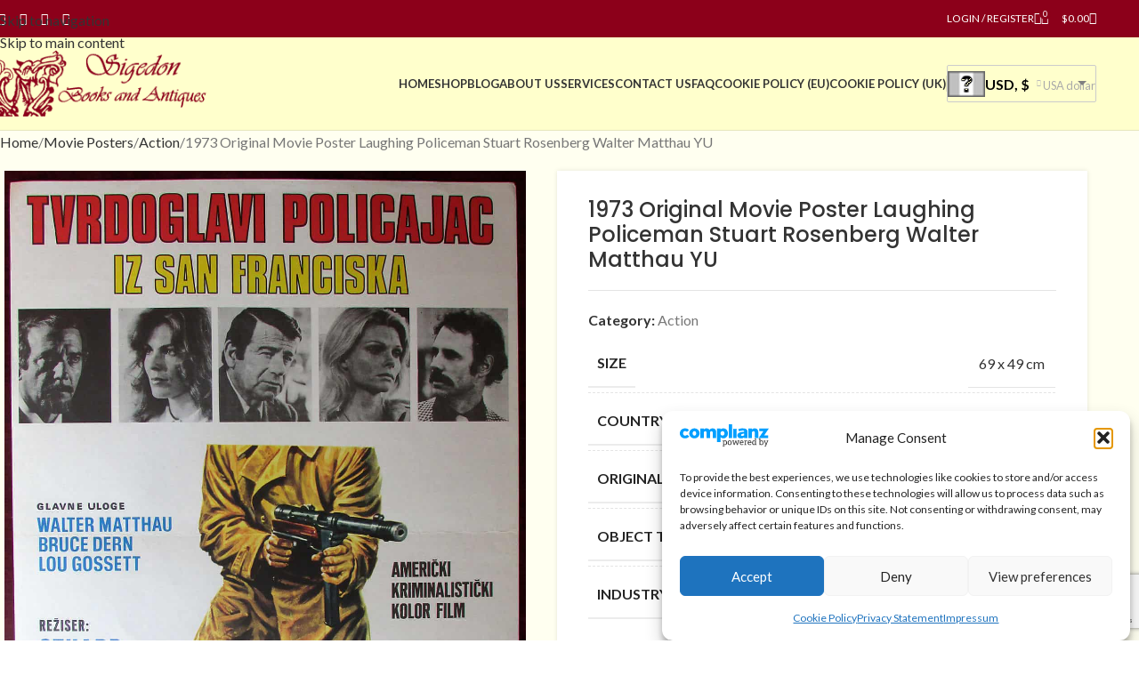

--- FILE ---
content_type: text/html; charset=UTF-8
request_url: https://sigedon.com/shop/vintage-movie-posters/action/1973-original-movie-poster-laughing-policeman-stuart-rosenberg-walter-matthau-yu/
body_size: 34607
content:
<!DOCTYPE html>
<html lang="en-US">
<head>
<meta charset="UTF-8">
<link rel="profile" href="https://gmpg.org/xfn/11">
<link rel="pingback" href="https://sigedon.com/xmlrpc.php">
<!-- Google Tag Manager -->
<script>
(function(w,d,s,l,i){w[l]=w[l]||[];w[l].push({'gtm.start':
new Date().getTime(),event:'gtm.js'});var f=d.getElementsByTagName(s)[0],
j=d.createElement(s),dl=l!='dataLayer'?'&l='+l:'';j.async=true;j.src=
'https://www.googletagmanager.com/gtm.js?id='+i+dl;f.parentNode.insertBefore(j,f);
})(window,document,'script','dataLayer','GTM-5BZW63S');
</script>
<!-- End Google Tag Manager -->
<meta name='robots' content='index, follow, max-image-preview:large, max-snippet:-1, max-video-preview:-1' />
<style>img:is([sizes="auto" i], [sizes^="auto," i]) { contain-intrinsic-size: 3000px 1500px }</style>
<!-- This site is optimized with the Yoast SEO plugin v26.6 - https://yoast.com/wordpress/plugins/seo/ -->
<title>1973 Original Movie Poster Laughing Policeman Stuart Rosenberg Walter Matthau YU</title>
<meta name="description" content="1973 Original Movie Poster Laughing Policeman Stuart Rosenberg Walter Matthau YU Original American movie poster The Laughing Policeman Tvrdoglavi policajac" />
<link rel="canonical" href="https://sigedon.com/original-movie-posters/action/1973-original-movie-poster-laughing-policeman-stuart-rosenberg-walter-matthau-yu/" />
<meta property="og:locale" content="en_US" />
<meta property="og:type" content="product" />
<meta property="og:title" content="1973 Original Movie Poster Laughing Policeman Stuart Rosenberg Walter Matthau YU" />
<meta property="og:description" content="1973 Original Movie Poster Laughing Policeman Stuart Rosenberg Walter Matthau YU   Original American movie poster &nbsp; The Laughing Policeman" />
<meta property="og:url" content="https://sigedon.com/original-movie-posters/action/1973-original-movie-poster-laughing-policeman-stuart-rosenberg-walter-matthau-yu/" />
<meta property="og:site_name" content="Sigedon" />
<meta property="article:modified_time" content="2020-09-02T09:31:17+00:00" />
<meta property="og:image" content="https://sigedon.com/wp-content/uploads/imported/1/1973-Original-Movie-Poster-Laughing-Policeman-Stuart-Rosenberg-Walter-Matthau-YU-182371914911.jpg" />
<meta property="og:image:width" content="1157" />
<meta property="og:image:height" content="1600" />
<meta property="og:image:type" content="image/jpeg" />
<meta name="twitter:card" content="summary_large_image" />
<meta name="twitter:label1" content="Price" />
<meta name="twitter:data1" content="&#036;58.50" />
<meta name="twitter:label2" content="Availability" />
<meta name="twitter:data2" content="In stock" />
<script type="application/ld+json" class="yoast-schema-graph">{"@context":"https://schema.org","@graph":[{"@type":["WebPage","ItemPage"],"@id":"https://sigedon.com/original-movie-posters/action/1973-original-movie-poster-laughing-policeman-stuart-rosenberg-walter-matthau-yu/","url":"https://sigedon.com/original-movie-posters/action/1973-original-movie-poster-laughing-policeman-stuart-rosenberg-walter-matthau-yu/","name":"1973 Original Movie Poster Laughing Policeman Stuart Rosenberg Walter Matthau YU","isPartOf":{"@id":"https://sigedon.com/#website"},"primaryImageOfPage":{"@id":"https://sigedon.com/original-movie-posters/action/1973-original-movie-poster-laughing-policeman-stuart-rosenberg-walter-matthau-yu/#primaryimage"},"image":{"@id":"https://sigedon.com/original-movie-posters/action/1973-original-movie-poster-laughing-policeman-stuart-rosenberg-walter-matthau-yu/#primaryimage"},"thumbnailUrl":"https://sigedon.com/wp-content/uploads/imported/1/1973-Original-Movie-Poster-Laughing-Policeman-Stuart-Rosenberg-Walter-Matthau-YU-182371914911.jpg","breadcrumb":{"@id":"https://sigedon.com/original-movie-posters/action/1973-original-movie-poster-laughing-policeman-stuart-rosenberg-walter-matthau-yu/#breadcrumb"},"inLanguage":"en-US","potentialAction":{"@type":"BuyAction","target":"https://sigedon.com/original-movie-posters/action/1973-original-movie-poster-laughing-policeman-stuart-rosenberg-walter-matthau-yu/"}},{"@type":"ImageObject","inLanguage":"en-US","@id":"https://sigedon.com/original-movie-posters/action/1973-original-movie-poster-laughing-policeman-stuart-rosenberg-walter-matthau-yu/#primaryimage","url":"https://sigedon.com/wp-content/uploads/imported/1/1973-Original-Movie-Poster-Laughing-Policeman-Stuart-Rosenberg-Walter-Matthau-YU-182371914911.jpg","contentUrl":"https://sigedon.com/wp-content/uploads/imported/1/1973-Original-Movie-Poster-Laughing-Policeman-Stuart-Rosenberg-Walter-Matthau-YU-182371914911.jpg","width":1157,"height":1600},{"@type":"BreadcrumbList","@id":"https://sigedon.com/original-movie-posters/action/1973-original-movie-poster-laughing-policeman-stuart-rosenberg-walter-matthau-yu/#breadcrumb","itemListElement":[{"@type":"ListItem","position":1,"name":"Home","item":"https://sigedon.com/"},{"@type":"ListItem","position":2,"name":"Shop","item":"https://sigedon.com/shop/"},{"@type":"ListItem","position":3,"name":"1973 Original Movie Poster Laughing Policeman Stuart Rosenberg Walter Matthau YU"}]},{"@type":"WebSite","@id":"https://sigedon.com/#website","url":"https://sigedon.com/","name":"Sigedon Books & Antiques","description":"Books &amp; Antiques","publisher":{"@id":"https://sigedon.com/#organization"},"alternateName":"Sigedon","potentialAction":[{"@type":"SearchAction","target":{"@type":"EntryPoint","urlTemplate":"https://sigedon.com/?s={search_term_string}"},"query-input":{"@type":"PropertyValueSpecification","valueRequired":true,"valueName":"search_term_string"}}],"inLanguage":"en-US"},{"@type":"Organization","@id":"https://sigedon.com/#organization","name":"Sigedon Books & Antiques","alternateName":"Sigedon Ltd","url":"https://sigedon.com/","logo":{"@type":"ImageObject","inLanguage":"en-US","@id":"https://sigedon.com/#/schema/logo/image/","url":"https://sigedon.com/wp-content/uploads/2019/06/sigedon-logo4.png","contentUrl":"https://sigedon.com/wp-content/uploads/2019/06/sigedon-logo4.png","width":93,"height":81,"caption":"Sigedon Books & Antiques"},"image":{"@id":"https://sigedon.com/#/schema/logo/image/"},"sameAs":["https://www.facebook.com/sigedon/","https://www.linkedin.com/company/18182551","https://nz.trustpilot.com/review/sigedon.com","https://www.instagram.com/sigedonbooks/","https://br.pinterest.com/sigedonbooksandantiques/"]}]}</script>
<meta property="product:price:amount" content="58.50" />
<meta property="product:price:currency" content="USD" />
<meta property="og:availability" content="instock" />
<meta property="product:availability" content="instock" />
<meta property="product:condition" content="new" />
<!-- / Yoast SEO plugin. -->
<link rel='dns-prefetch' href='//fonts.googleapis.com' />
<script>
function cmplzCallClarity(method, params) {
if (typeof window.clarity === 'function') {
try {
window.clarity(method, params);
} catch (e) {
console.warn('Clarity API error:', e);
}
}
}
function cmplzGetConsentFromEvent(e) {
var d = e && e.detail && e.detail.categories ? e.detail.categories : [];
var categories = Array.isArray(d) ? d : [];
return {
analyticsAllowed: categories.indexOf('statistics') !== -1,
adsAllowed: categories.indexOf('marketing') !== -1
};
}
function cmplzSendClarityConsent(analyticsAllowed, adsAllowed) {
var status = function (b) { return b ? "granted" : "denied"; };
cmplzCallClarity('consentv2', {
analytics_Storage: status(!!analyticsAllowed),
ad_Storage: status(!!adsAllowed)
});
}
function cmplzEraseClarityCookies() {
cmplzCallClarity('consent', false);
}
document.addEventListener('cmplz_fire_categories', function (e) {
var consent = cmplzGetConsentFromEvent(e);
cmplzSendClarityConsent(consent.analyticsAllowed, consent.adsAllowed);
});
document.addEventListener('cmplz_revoke', function (e) {
var consent = cmplzGetConsentFromEvent(e);
cmplzSendClarityConsent(consent.analyticsAllowed, consent.adsAllowed);
if (!consent.analyticsAllowed && !consent.adsAllowed) {
cmplzEraseClarityCookies();
}
});
</script>
<style id='woocommerce-inline-inline-css' type='text/css'>
.woocommerce form .form-row .required { visibility: visible; }
</style>
<!-- <link rel='stylesheet' id='cmplz-general-css' href='https://sigedon.com/wp-content/plugins/complianz-gdpr/assets/css/cookieblocker.min.css?ver=1767709645' type='text/css' media='all' /> -->
<!-- <link rel='stylesheet' id='gateway-css' href='https://sigedon.com/wp-content/plugins/woocommerce-paypal-payments/modules/ppcp-button/assets/css/gateway.css?ver=3.3.0' type='text/css' media='all' /> -->
<!-- <link rel='stylesheet' id='jquery-lazyloadxt-spinner-css-css' href='//sigedon.com/wp-content/plugins/a3-lazy-load/assets/css/jquery.lazyloadxt.spinner.css?ver=6.8.3' type='text/css' media='all' /> -->
<!-- <link rel='stylesheet' id='a3a3_lazy_load-css' href='//sigedon.com/wp-content/uploads/sass/a3_lazy_load.min.css?ver=1747138709' type='text/css' media='all' /> -->
<!-- <link rel='stylesheet' id='wd-widget-woo-other-css' href='https://sigedon.com/wp-content/themes/woodmart/css/parts/woo-widget-other.min.css?ver=8.3.8' type='text/css' media='all' /> -->
<!-- <link rel='stylesheet' id='js_composer_front-css' href='https://sigedon.com/wp-content/plugins/js_composer/assets/css/js_composer.min.css?ver=8.5' type='text/css' media='all' /> -->
<!-- <link rel='stylesheet' id='vc_font_awesome_5_shims-css' href='https://sigedon.com/wp-content/plugins/js_composer/assets/lib/vendor/node_modules/@fortawesome/fontawesome-free/css/v4-shims.min.css?ver=8.5' type='text/css' media='all' /> -->
<!-- <link rel='stylesheet' id='vc_font_awesome_6-css' href='https://sigedon.com/wp-content/plugins/js_composer/assets/lib/vendor/node_modules/@fortawesome/fontawesome-free/css/all.min.css?ver=8.5' type='text/css' media='all' /> -->
<!-- <link rel='stylesheet' id='wd-style-base-css' href='https://sigedon.com/wp-content/themes/woodmart/css/parts/base.min.css?ver=8.3.8' type='text/css' media='all' /> -->
<!-- <link rel='stylesheet' id='wd-helpers-wpb-elem-css' href='https://sigedon.com/wp-content/themes/woodmart/css/parts/helpers-wpb-elem.min.css?ver=8.3.8' type='text/css' media='all' /> -->
<!-- <link rel='stylesheet' id='wd-woo-curr-switch-css' href='https://sigedon.com/wp-content/themes/woodmart/css/parts/int-woo-curr-switch.min.css?ver=8.3.8' type='text/css' media='all' /> -->
<!-- <link rel='stylesheet' id='wd-woo-paypal-payments-css' href='https://sigedon.com/wp-content/themes/woodmart/css/parts/int-woo-paypal-payments.min.css?ver=8.3.8' type='text/css' media='all' /> -->
<!-- <link rel='stylesheet' id='wd-wpbakery-base-css' href='https://sigedon.com/wp-content/themes/woodmart/css/parts/int-wpb-base.min.css?ver=8.3.8' type='text/css' media='all' /> -->
<!-- <link rel='stylesheet' id='wd-wpbakery-base-deprecated-css' href='https://sigedon.com/wp-content/themes/woodmart/css/parts/int-wpb-base-deprecated.min.css?ver=8.3.8' type='text/css' media='all' /> -->
<!-- <link rel='stylesheet' id='wd-notices-fixed-css' href='https://sigedon.com/wp-content/themes/woodmart/css/parts/woo-opt-sticky-notices-old.min.css?ver=8.3.8' type='text/css' media='all' /> -->
<!-- <link rel='stylesheet' id='wd-woocommerce-base-css' href='https://sigedon.com/wp-content/themes/woodmart/css/parts/woocommerce-base.min.css?ver=8.3.8' type='text/css' media='all' /> -->
<!-- <link rel='stylesheet' id='wd-mod-star-rating-css' href='https://sigedon.com/wp-content/themes/woodmart/css/parts/mod-star-rating.min.css?ver=8.3.8' type='text/css' media='all' /> -->
<!-- <link rel='stylesheet' id='wd-woocommerce-block-notices-css' href='https://sigedon.com/wp-content/themes/woodmart/css/parts/woo-mod-block-notices.min.css?ver=8.3.8' type='text/css' media='all' /> -->
<!-- <link rel='stylesheet' id='wd-woo-mod-quantity-css' href='https://sigedon.com/wp-content/themes/woodmart/css/parts/woo-mod-quantity.min.css?ver=8.3.8' type='text/css' media='all' /> -->
<!-- <link rel='stylesheet' id='wd-woo-single-prod-el-base-css' href='https://sigedon.com/wp-content/themes/woodmart/css/parts/woo-single-prod-el-base.min.css?ver=8.3.8' type='text/css' media='all' /> -->
<!-- <link rel='stylesheet' id='wd-woo-mod-stock-status-css' href='https://sigedon.com/wp-content/themes/woodmart/css/parts/woo-mod-stock-status.min.css?ver=8.3.8' type='text/css' media='all' /> -->
<!-- <link rel='stylesheet' id='wd-woo-mod-shop-attributes-css' href='https://sigedon.com/wp-content/themes/woodmart/css/parts/woo-mod-shop-attributes.min.css?ver=8.3.8' type='text/css' media='all' /> -->
<!-- <link rel='stylesheet' id='wd-opt-carousel-disable-css' href='https://sigedon.com/wp-content/themes/woodmart/css/parts/opt-carousel-disable.min.css?ver=8.3.8' type='text/css' media='all' /> -->
<!-- <link rel='stylesheet' id='child-style-css' href='https://sigedon.com/wp-content/themes/woodmart-child/style.css?ver=8.3.8' type='text/css' media='all' /> -->
<!-- <link rel='stylesheet' id='wd-header-base-css' href='https://sigedon.com/wp-content/themes/woodmart/css/parts/header-base.min.css?ver=8.3.8' type='text/css' media='all' /> -->
<!-- <link rel='stylesheet' id='wd-mod-tools-css' href='https://sigedon.com/wp-content/themes/woodmart/css/parts/mod-tools.min.css?ver=8.3.8' type='text/css' media='all' /> -->
<!-- <link rel='stylesheet' id='wd-header-elements-base-css' href='https://sigedon.com/wp-content/themes/woodmart/css/parts/header-el-base.min.css?ver=8.3.8' type='text/css' media='all' /> -->
<!-- <link rel='stylesheet' id='wd-social-icons-css' href='https://sigedon.com/wp-content/themes/woodmart/css/parts/el-social-icons.min.css?ver=8.3.8' type='text/css' media='all' /> -->
<!-- <link rel='stylesheet' id='wd-header-my-account-dropdown-css' href='https://sigedon.com/wp-content/themes/woodmart/css/parts/header-el-my-account-dropdown.min.css?ver=8.3.8' type='text/css' media='all' /> -->
<!-- <link rel='stylesheet' id='wd-woo-mod-login-form-css' href='https://sigedon.com/wp-content/themes/woodmart/css/parts/woo-mod-login-form.min.css?ver=8.3.8' type='text/css' media='all' /> -->
<!-- <link rel='stylesheet' id='wd-header-my-account-css' href='https://sigedon.com/wp-content/themes/woodmart/css/parts/header-el-my-account.min.css?ver=8.3.8' type='text/css' media='all' /> -->
<!-- <link rel='stylesheet' id='wd-header-cart-side-css' href='https://sigedon.com/wp-content/themes/woodmart/css/parts/header-el-cart-side.min.css?ver=8.3.8' type='text/css' media='all' /> -->
<!-- <link rel='stylesheet' id='wd-header-cart-css' href='https://sigedon.com/wp-content/themes/woodmart/css/parts/header-el-cart.min.css?ver=8.3.8' type='text/css' media='all' /> -->
<!-- <link rel='stylesheet' id='wd-widget-shopping-cart-css' href='https://sigedon.com/wp-content/themes/woodmart/css/parts/woo-widget-shopping-cart.min.css?ver=8.3.8' type='text/css' media='all' /> -->
<!-- <link rel='stylesheet' id='wd-widget-product-list-css' href='https://sigedon.com/wp-content/themes/woodmart/css/parts/woo-widget-product-list.min.css?ver=8.3.8' type='text/css' media='all' /> -->
<!-- <link rel='stylesheet' id='wd-header-search-css' href='https://sigedon.com/wp-content/themes/woodmart/css/parts/header-el-search.min.css?ver=8.3.8' type='text/css' media='all' /> -->
<!-- <link rel='stylesheet' id='wd-header-mobile-nav-dropdown-css' href='https://sigedon.com/wp-content/themes/woodmart/css/parts/header-el-mobile-nav-dropdown.min.css?ver=8.3.8' type='text/css' media='all' /> -->
<!-- <link rel='stylesheet' id='wd-page-title-css' href='https://sigedon.com/wp-content/themes/woodmart/css/parts/page-title.min.css?ver=8.3.8' type='text/css' media='all' /> -->
<!-- <link rel='stylesheet' id='wd-woo-single-prod-predefined-css' href='https://sigedon.com/wp-content/themes/woodmart/css/parts/woo-single-prod-predefined.min.css?ver=8.3.8' type='text/css' media='all' /> -->
<!-- <link rel='stylesheet' id='wd-woo-single-prod-and-quick-view-predefined-css' href='https://sigedon.com/wp-content/themes/woodmart/css/parts/woo-single-prod-and-quick-view-predefined.min.css?ver=8.3.8' type='text/css' media='all' /> -->
<!-- <link rel='stylesheet' id='wd-woo-single-prod-el-tabs-predefined-css' href='https://sigedon.com/wp-content/themes/woodmart/css/parts/woo-single-prod-el-tabs-predefined.min.css?ver=8.3.8' type='text/css' media='all' /> -->
<!-- <link rel='stylesheet' id='wd-woo-single-prod-opt-base-css' href='https://sigedon.com/wp-content/themes/woodmart/css/parts/woo-single-prod-opt-base.min.css?ver=8.3.8' type='text/css' media='all' /> -->
<!-- <link rel='stylesheet' id='wd-woo-single-prod-el-gallery-css' href='https://sigedon.com/wp-content/themes/woodmart/css/parts/woo-single-prod-el-gallery.min.css?ver=8.3.8' type='text/css' media='all' /> -->
<!-- <link rel='stylesheet' id='wd-swiper-css' href='https://sigedon.com/wp-content/themes/woodmart/css/parts/lib-swiper.min.css?ver=8.3.8' type='text/css' media='all' /> -->
<!-- <link rel='stylesheet' id='wd-swiper-arrows-css' href='https://sigedon.com/wp-content/themes/woodmart/css/parts/lib-swiper-arrows.min.css?ver=8.3.8' type='text/css' media='all' /> -->
<!-- <link rel='stylesheet' id='wd-photoswipe-css' href='https://sigedon.com/wp-content/themes/woodmart/css/parts/lib-photoswipe.min.css?ver=8.3.8' type='text/css' media='all' /> -->
<!-- <link rel='stylesheet' id='wd-tabs-css' href='https://sigedon.com/wp-content/themes/woodmart/css/parts/el-tabs.min.css?ver=8.3.8' type='text/css' media='all' /> -->
<!-- <link rel='stylesheet' id='wd-woo-single-prod-el-tabs-opt-layout-tabs-css' href='https://sigedon.com/wp-content/themes/woodmart/css/parts/woo-single-prod-el-tabs-opt-layout-tabs.min.css?ver=8.3.8' type='text/css' media='all' /> -->
<!-- <link rel='stylesheet' id='wd-accordion-css' href='https://sigedon.com/wp-content/themes/woodmart/css/parts/el-accordion.min.css?ver=8.3.8' type='text/css' media='all' /> -->
<!-- <link rel='stylesheet' id='wd-accordion-elem-wpb-css' href='https://sigedon.com/wp-content/themes/woodmart/css/parts/el-accordion-wpb-elem.min.css?ver=8.3.8' type='text/css' media='all' /> -->
<!-- <link rel='stylesheet' id='wd-section-title-css' href='https://sigedon.com/wp-content/themes/woodmart/css/parts/el-section-title.min.css?ver=8.3.8' type='text/css' media='all' /> -->
<!-- <link rel='stylesheet' id='wd-mod-highlighted-text-css' href='https://sigedon.com/wp-content/themes/woodmart/css/parts/mod-highlighted-text.min.css?ver=8.3.8' type='text/css' media='all' /> -->
<!-- <link rel='stylesheet' id='wd-product-loop-css' href='https://sigedon.com/wp-content/themes/woodmart/css/parts/woo-product-loop.min.css?ver=8.3.8' type='text/css' media='all' /> -->
<!-- <link rel='stylesheet' id='wd-product-loop-quick-css' href='https://sigedon.com/wp-content/themes/woodmart/css/parts/woo-product-loop-quick.min.css?ver=8.3.8' type='text/css' media='all' /> -->
<!-- <link rel='stylesheet' id='wd-woo-mod-add-btn-replace-css' href='https://sigedon.com/wp-content/themes/woodmart/css/parts/woo-mod-add-btn-replace.min.css?ver=8.3.8' type='text/css' media='all' /> -->
<!-- <link rel='stylesheet' id='wd-mfp-popup-css' href='https://sigedon.com/wp-content/themes/woodmart/css/parts/lib-magnific-popup.min.css?ver=8.3.8' type='text/css' media='all' /> -->
<!-- <link rel='stylesheet' id='wd-mod-animations-transform-css' href='https://sigedon.com/wp-content/themes/woodmart/css/parts/mod-animations-transform.min.css?ver=8.3.8' type='text/css' media='all' /> -->
<!-- <link rel='stylesheet' id='wd-mod-transform-css' href='https://sigedon.com/wp-content/themes/woodmart/css/parts/mod-transform.min.css?ver=8.3.8' type='text/css' media='all' /> -->
<!-- <link rel='stylesheet' id='wd-footer-base-css' href='https://sigedon.com/wp-content/themes/woodmart/css/parts/footer-base.min.css?ver=8.3.8' type='text/css' media='all' /> -->
<!-- <link rel='stylesheet' id='wd-scroll-top-css' href='https://sigedon.com/wp-content/themes/woodmart/css/parts/opt-scrolltotop.min.css?ver=8.3.8' type='text/css' media='all' /> -->
<!-- <link rel='stylesheet' id='wd-header-search-fullscreen-css' href='https://sigedon.com/wp-content/themes/woodmart/css/parts/header-el-search-fullscreen-general.min.css?ver=8.3.8' type='text/css' media='all' /> -->
<!-- <link rel='stylesheet' id='wd-header-search-fullscreen-1-css' href='https://sigedon.com/wp-content/themes/woodmart/css/parts/header-el-search-fullscreen-1.min.css?ver=8.3.8' type='text/css' media='all' /> -->
<!-- <link rel='stylesheet' id='wd-wd-search-form-css' href='https://sigedon.com/wp-content/themes/woodmart/css/parts/wd-search-form.min.css?ver=8.3.8' type='text/css' media='all' /> -->
<!-- <link rel='stylesheet' id='wd-wd-search-results-css' href='https://sigedon.com/wp-content/themes/woodmart/css/parts/wd-search-results.min.css?ver=8.3.8' type='text/css' media='all' /> -->
<!-- <link rel='stylesheet' id='wd-wd-search-dropdown-css' href='https://sigedon.com/wp-content/themes/woodmart/css/parts/wd-search-dropdown.min.css?ver=8.3.8' type='text/css' media='all' /> -->
<link rel="stylesheet" type="text/css" href="//sigedon.com/wp-content/cache/wpfc-minified/k97y5l4s/bmrf4.css" media="all"/>
<link rel='stylesheet' id='xts-google-fonts-css' href='https://fonts.googleapis.com/css?family=Lato%3A400%2C700%7CPoppins%3A400%2C600%2C500&#038;display=swap&#038;ver=8.3.8' type='text/css' media='all' />
<script type="text/javascript" src="https://sigedon.com/wp-includes/js/jquery/jquery.min.js?ver=3.7.1" id="jquery-core-js"></script>
<script type="text/javascript" src="https://sigedon.com/wp-content/plugins/woocommerce/assets/js/jquery-blockui/jquery.blockUI.min.js?ver=2.7.0-wc.10.4.3" id="wc-jquery-blockui-js" data-wp-strategy="defer"></script>
<script type="text/javascript" id="wc-add-to-cart-js-extra">
/* <![CDATA[ */
var wc_add_to_cart_params = {"ajax_url":"\/wp-admin\/admin-ajax.php","wc_ajax_url":"\/?wc-ajax=%%endpoint%%","i18n_view_cart":"View cart","cart_url":"https:\/\/sigedon.com\/cart\/","is_cart":"","cart_redirect_after_add":"no"};
/* ]]> */
</script>
<script type="text/javascript" src="https://sigedon.com/wp-content/plugins/woocommerce/assets/js/frontend/add-to-cart.min.js?ver=10.4.3" id="wc-add-to-cart-js" data-wp-strategy="defer"></script>
<script type="text/javascript" src="https://sigedon.com/wp-content/plugins/woocommerce/assets/js/zoom/jquery.zoom.min.js?ver=1.7.21-wc.10.4.3" id="wc-zoom-js" defer="defer" data-wp-strategy="defer"></script>
<script type="text/javascript" id="wc-single-product-js-extra">
/* <![CDATA[ */
var wc_single_product_params = {"i18n_required_rating_text":"Please select a rating","i18n_rating_options":["1 of 5 stars","2 of 5 stars","3 of 5 stars","4 of 5 stars","5 of 5 stars"],"i18n_product_gallery_trigger_text":"View full-screen image gallery","review_rating_required":"yes","flexslider":{"rtl":false,"animation":"slide","smoothHeight":true,"directionNav":false,"controlNav":"thumbnails","slideshow":false,"animationSpeed":500,"animationLoop":false,"allowOneSlide":false},"zoom_enabled":"","zoom_options":[],"photoswipe_enabled":"","photoswipe_options":{"shareEl":false,"closeOnScroll":false,"history":false,"hideAnimationDuration":0,"showAnimationDuration":0},"flexslider_enabled":""};
/* ]]> */
</script>
<script type="text/javascript" src="https://sigedon.com/wp-content/plugins/woocommerce/assets/js/frontend/single-product.min.js?ver=10.4.3" id="wc-single-product-js" defer="defer" data-wp-strategy="defer"></script>
<script type="text/javascript" src="https://sigedon.com/wp-content/plugins/woocommerce/assets/js/js-cookie/js.cookie.min.js?ver=2.1.4-wc.10.4.3" id="wc-js-cookie-js" defer="defer" data-wp-strategy="defer"></script>
<script type="text/javascript" id="woocommerce-js-extra">
/* <![CDATA[ */
var woocommerce_params = {"ajax_url":"\/wp-admin\/admin-ajax.php","wc_ajax_url":"\/?wc-ajax=%%endpoint%%","i18n_password_show":"Show password","i18n_password_hide":"Hide password"};
/* ]]> */
</script>
<script type="text/javascript" src="https://sigedon.com/wp-content/plugins/woocommerce/assets/js/frontend/woocommerce.min.js?ver=10.4.3" id="woocommerce-js" defer="defer" data-wp-strategy="defer"></script>
<script type="text/javascript" src="https://sigedon.com/wp-content/plugins/js_composer/assets/js/vendors/woocommerce-add-to-cart.js?ver=8.5" id="vc_woocommerce-add-to-cart-js-js"></script>
<script type="text/javascript" src="https://sigedon.com/wp-content/themes/woodmart/js/libs/device.min.js?ver=8.3.8" id="wd-device-library-js"></script>
<script type="text/javascript" src="https://sigedon.com/wp-content/themes/woodmart/js/scripts/global/scrollBar.min.js?ver=8.3.8" id="wd-scrollbar-js"></script>
<script></script>		<script type="text/javascript">
(function(c,l,a,r,i,t,y){
c[a]=c[a]||function(){(c[a].q=c[a].q||[]).push(arguments)};t=l.createElement(r);t.async=1;
t.src="https://www.clarity.ms/tag/"+i+"?ref=wordpress";y=l.getElementsByTagName(r)[0];y.parentNode.insertBefore(t,y);
})(window, document, "clarity", "script", "miipob2frs");
</script>
<style>.cmplz-hidden {
display: none !important;
}</style><meta name="pinterest-rich-pin" content="false" />					<meta name="viewport" content="width=device-width, initial-scale=1.0, maximum-scale=1.0, user-scalable=no">
<noscript><style>.woocommerce-product-gallery{ opacity: 1 !important; }</style></noscript>
<meta name="generator" content="Powered by WPBakery Page Builder - drag and drop page builder for WordPress."/>
<link rel="icon" href="https://sigedon.com/wp-content/uploads/2024/01/cropped-sigi-logo-krug-32x32.png" sizes="32x32" />
<link rel="icon" href="https://sigedon.com/wp-content/uploads/2024/01/cropped-sigi-logo-krug-192x192.png" sizes="192x192" />
<link rel="apple-touch-icon" href="https://sigedon.com/wp-content/uploads/2024/01/cropped-sigi-logo-krug-180x180.png" />
<meta name="msapplication-TileImage" content="https://sigedon.com/wp-content/uploads/2024/01/cropped-sigi-logo-krug-270x270.png" />
<style type="text/css" id="wp-custom-css">
.author-info {
font-size: 14px !important;
}
.footer-container {
text-align:center;
}
.footer-container .widget {
margin-bottom: 5px !important;
padding-bottom: 0px !important;
border-bottom: none !important;
}
.widget {
margin-bottom: 10px !important;
padding-bottom: 10px !important;
border-bottom: none !important;
}
.widget-title {
margin-bottom: 10px !important;
}
.price {
float: left;
padding-top: 10px;
margin-right: 10px;
}
.stock {
float: right;
padding-top: 10px;
}
.min-footer small{
float:left;
}
.section h3.bar {
padding:5px;
text-align: center;
-webkit-border-radius: 5px;
-moz-border-radius: 5px;
border-radius: 5px;
color: #FFFFFF;
background-color: #8c001a;
}
.product-image-summary .entry-title {
font-size: 24px;
}
.prijava-na-nl a{
margin-top: 12px;
background-color: #8c001a !important;
border-color: #8c001a !important;
}
footer p {
margin-bottom: 10px;
}
.footer-sidebar {
padding-top: 20px;
padding-bottom: 0px;
}
.min-footer {
padding-top: 10px;
padding-bottom: 10px;
}
.woocommerce-Tabs-panel--description p{
text-align:left !important;
}		</style>
<style>
</style><noscript><style> .wpb_animate_when_almost_visible { opacity: 1; }</style></noscript>			<style id="wd-style-default_header-css" data-type="wd-style-default_header">
:root{
--wd-top-bar-h: 42px;
--wd-top-bar-sm-h: 40px;
--wd-top-bar-sticky-h: .00001px;
--wd-top-bar-brd-w: .00001px;
--wd-header-general-h: 104px;
--wd-header-general-sm-h: 60px;
--wd-header-general-sticky-h: 60px;
--wd-header-general-brd-w: 1px;
--wd-header-bottom-h: 50px;
--wd-header-bottom-sm-h: .00001px;
--wd-header-bottom-sticky-h: .00001px;
--wd-header-bottom-brd-w: .00001px;
--wd-header-clone-h: .00001px;
--wd-header-brd-w: calc(var(--wd-top-bar-brd-w) + var(--wd-header-general-brd-w) + var(--wd-header-bottom-brd-w));
--wd-header-h: calc(var(--wd-top-bar-h) + var(--wd-header-general-h) + var(--wd-header-bottom-h) + var(--wd-header-brd-w));
--wd-header-sticky-h: calc(var(--wd-top-bar-sticky-h) + var(--wd-header-general-sticky-h) + var(--wd-header-bottom-sticky-h) + var(--wd-header-clone-h) + var(--wd-header-brd-w));
--wd-header-sm-h: calc(var(--wd-top-bar-sm-h) + var(--wd-header-general-sm-h) + var(--wd-header-bottom-sm-h) + var(--wd-header-brd-w));
}
.whb-top-bar .wd-dropdown {
margin-top: 0px;
}
.whb-top-bar .wd-dropdown:after {
height: 11px;
}
.whb-sticked .whb-general-header .wd-dropdown:not(.sub-sub-menu) {
margin-top: 9px;
}
.whb-sticked .whb-general-header .wd-dropdown:not(.sub-sub-menu):after {
height: 20px;
}
:root:has(.whb-general-header.whb-border-boxed) {
--wd-header-general-brd-w: .00001px;
}
@media (max-width: 1024px) {
:root:has(.whb-general-header.whb-hidden-mobile) {
--wd-header-general-brd-w: .00001px;
}
}
.whb-header-bottom .wd-dropdown {
margin-top: 4px;
}
.whb-header-bottom .wd-dropdown:after {
height: 15px;
}
.whb-duljtjrl87kj7pmuut6b form.searchform {
--wd-form-height: 46px;
}
.whb-top-bar {
background-color: rgba(140, 0, 26, 1);
}
.whb-general-header {
background-color: rgba(255, 255, 204, 1);border-color: rgba(129, 129, 129, 0.2);border-bottom-width: 1px;border-bottom-style: solid;
}
</style>
<style id="wd-style-theme_settings_default-css" data-type="wd-style-theme_settings_default">
@font-face {
font-weight: normal;
font-style: normal;
font-family: "woodmart-font";
src: url("//sigedon.com/wp-content/themes/woodmart/fonts/woodmart-font-1-400.woff2?v=8.3.8") format("woff2");
}
:root {
--wd-text-font: "Lato", Arial, Helvetica, sans-serif;
--wd-text-font-weight: 400;
--wd-text-color: #777777;
--wd-text-font-size: 16px;
--wd-title-font: "Poppins", Arial, Helvetica, sans-serif;
--wd-title-font-weight: 600;
--wd-title-color: #242424;
--wd-entities-title-font: "Poppins", Arial, Helvetica, sans-serif;
--wd-entities-title-font-weight: 500;
--wd-entities-title-color: #333333;
--wd-entities-title-color-hover: rgb(51 51 51 / 65%);
--wd-alternative-font: "Lato", Arial, Helvetica, sans-serif;
--wd-widget-title-font: "Poppins", Arial, Helvetica, sans-serif;
--wd-widget-title-font-weight: 600;
--wd-widget-title-transform: uppercase;
--wd-widget-title-color: #333;
--wd-widget-title-font-size: 16px;
--wd-header-el-font: "Lato", Arial, Helvetica, sans-serif;
--wd-header-el-font-weight: 700;
--wd-header-el-transform: uppercase;
--wd-header-el-font-size: 13px;
--wd-otl-style: dotted;
--wd-otl-width: 2px;
--wd-primary-color: #8c001a;
--wd-alternative-color: #8c001a;
--btn-default-bgcolor: #f7f7f7;
--btn-default-bgcolor-hover: #efefef;
--btn-accented-bgcolor: #8c001a;
--btn-accented-bgcolor-hover: #9d112b;
--wd-form-brd-width: 1px;
--notices-success-bg: #459647;
--notices-success-color: #fff;
--notices-warning-bg: #E0B252;
--notices-warning-color: #fff;
--wd-link-color: #333333;
--wd-link-color-hover: #242424;
}
.wd-age-verify-wrap {
--wd-popup-width: 500px;
}
.wd-popup.wd-promo-popup {
background-color: #111111;
background-image: none;
background-repeat: no-repeat;
background-size: contain;
background-position: left center;
}
.wd-promo-popup-wrap {
--wd-popup-width: 800px;
}
:is(.woodmart-woocommerce-layered-nav, .wd-product-category-filter) .wd-scroll-content {
max-height: 280px;
}
.wd-page-title .wd-page-title-bg img {
object-fit: cover;
object-position: center center;
}
.wd-footer {
background-color: #ffffcc;
background-image: none;
}
.page .wd-page-content {
background-color: #fffff0;
background-image: none;
}
.woodmart-archive-shop:not(.single-product) .wd-page-content {
background-color: #fffff0;
background-image: none;
}
.single-product .wd-page-content {
background-color: #fffff0;
background-image: none;
}
.woodmart-archive-blog .wd-page-content {
background-color: #fffff0;
background-image: none;
}
.single-post .wd-page-content {
background-color: #fffff0;
background-image: none;
}
.mfp-wrap.wd-popup-quick-view-wrap {
--wd-popup-width: 920px;
}
:root{
--wd-container-w: 1222px;
--wd-form-brd-radius: 35px;
--btn-default-color: #333;
--btn-default-color-hover: #333;
--btn-accented-color: #fff;
--btn-accented-color-hover: #fff;
--btn-default-brd-radius: 35px;
--btn-default-box-shadow: none;
--btn-default-box-shadow-hover: none;
--btn-accented-brd-radius: 35px;
--btn-accented-box-shadow: none;
--btn-accented-box-shadow-hover: none;
--wd-brd-radius: 0px;
}
.wd-page-title {
background-color: #0a0a0a;
}
.labels-rounded .out-of-stock {
font-size: 11px;
}			</style>
</head>
<body data-cmplz=1 class="wp-singular product-template-default single single-product postid-34962 wp-theme-woodmart wp-child-theme-woodmart-child theme-woodmart woocommerce woocommerce-page woocommerce-no-js wrapper-full-width  categories-accordion-on woodmart-ajax-shop-on notifications-sticky wpb-js-composer js-comp-ver-8.5 vc_responsive currency-usd">
<script type="text/javascript" id="wd-flicker-fix">// Flicker fix.</script>    <!-- Google Tag Manager (noscript) -->
<noscript>
<iframe src="https://www.googletagmanager.com/ns.html?id=GTM-5BZW63S"
height="0" width="0" style="display:none;visibility:hidden"></iframe>
</noscript>
<!-- End Google Tag Manager (noscript) -->
<div class="wd-skip-links">
<a href="#menu-shop" class="wd-skip-navigation btn">
Skip to navigation					</a>
<a href="#main-content" class="wd-skip-content btn">
Skip to main content			</a>
</div>
<div class="wd-page-wrapper website-wrapper">
<header class="whb-header whb-default_header whb-sticky-shadow whb-scroll-stick whb-sticky-real whb-custom-header">
<div class="whb-main-header">
<div class="whb-row whb-top-bar whb-not-sticky-row whb-with-bg whb-without-border whb-color-light whb-with-shadow whb-flex-flex-middle">
<div class="container">
<div class="whb-flex-row whb-top-bar-inner">
<div class="whb-column whb-col-left whb-column5 whb-visible-lg">
<div
class=" wd-social-icons  wd-style-default wd-size-small social-follow wd-shape-circle  whb-61qbocnh2ezx7e7al7jd color-scheme-light text-center">
<a rel="noopener noreferrer nofollow" href="https://www.facebook.com/sigedon/" target="_blank" class=" wd-social-icon social-facebook" aria-label="Facebook social link">
<span class="wd-icon"></span>
</a>
<a rel="noopener noreferrer nofollow" href="https://www.instagram.com/sigedonbooks/" target="_blank" class=" wd-social-icon social-instagram" aria-label="Instagram social link">
<span class="wd-icon"></span>
</a>
<a rel="noopener noreferrer nofollow" href="https://br.pinterest.com/sigedonbooksandantiques/" target="_blank" class=" wd-social-icon social-pinterest" aria-label="Pinterest social link">
<span class="wd-icon"></span>
</a>
<a rel="noopener noreferrer nofollow" href="https://www.linkedin.com/company/18182551/admin/feed/posts/" target="_blank" class=" wd-social-icon social-linkedin" aria-label="Linkedin social link">
<span class="wd-icon"></span>
</a>
</div>
</div>
<div class="whb-column whb-col-center whb-column6 whb-visible-lg whb-empty-column">
</div>
<div class="whb-column whb-col-right whb-column7 whb-visible-lg">
<div class="wd-header-my-account wd-tools-element wd-event-hover wd-design-1 wd-account-style-text whb-2b8mjqhbtvxz16jtxdrd">
<a href="https://sigedon.com/my-account/" title="My account">
<span class="wd-tools-icon">
</span>
<span class="wd-tools-text">
Login / Register			</span>
</a>
<div class="wd-dropdown wd-dropdown-register color-scheme-dark">
<div class="login-dropdown-inner woocommerce">
<span class="wd-heading"><span class="title">Sign in</span><a class="create-account-link" href="https://sigedon.com/my-account/?action=register">Create an Account</a></span>
<form id="customer_login" method="post" class="login woocommerce-form woocommerce-form-login hidden-form" action="https://sigedon.com/my-account/">
<p class="woocommerce-FormRow woocommerce-FormRow--wide form-row form-row-wide form-row-username">
<label for="username">Username or email address&nbsp;<span class="required" aria-hidden="true">*</span><span class="screen-reader-text">Required</span></label>
<input type="text" class="woocommerce-Input woocommerce-Input--text input-text" name="username" id="username" autocomplete="username" value="" />				</p>
<p class="woocommerce-FormRow woocommerce-FormRow--wide form-row form-row-wide form-row-password">
<label for="password">Password&nbsp;<span class="required" aria-hidden="true">*</span><span class="screen-reader-text">Required</span></label>
<input class="woocommerce-Input woocommerce-Input--text input-text" type="password" name="password" id="password" autocomplete="current-password" />
</p>
<input type="hidden" name="g-recaptcha-response" class="agr-recaptcha-response" value="" /><script>
function wpcaptcha_captcha(){
grecaptcha.execute("6LeaDVArAAAAAAGxfJRLRI-OmHzWwK0r5T3H570-", {action: "submit"}).then(function(token) {
var captchas = document.querySelectorAll(".agr-recaptcha-response");
captchas.forEach(function(captcha) {
captcha.value = token;
});
});
}
</script><style>input[name="ll_user_id"]{display:none;}</style><input type="text" name="ll_user_id" value="" placeholder="Enter your user ID" /><script src='https://www.google.com/recaptcha/api.js?onload=wpcaptcha_captcha&render=6LeaDVArAAAAAAGxfJRLRI-OmHzWwK0r5T3H570-&ver=5.31' id='wpcaptcha-recaptcha-js'></script>
<p class="form-row form-row-btn">
<input type="hidden" id="woocommerce-login-nonce" name="woocommerce-login-nonce" value="fc5bd10aba" /><input type="hidden" name="_wp_http_referer" value="/shop/vintage-movie-posters/action/1973-original-movie-poster-laughing-policeman-stuart-rosenberg-walter-matthau-yu/" />										<button type="submit" class="button woocommerce-button woocommerce-form-login__submit" name="login" value="Log in">Log in</button>
</p>
<p class="login-form-footer">
<a href="https://sigedon.com/my-account/lost-password/" class="woocommerce-LostPassword lost_password">Lost your password?</a>
<label class="woocommerce-form__label woocommerce-form__label-for-checkbox woocommerce-form-login__rememberme">
<input class="woocommerce-form__input woocommerce-form__input-checkbox" name="rememberme" type="checkbox" value="forever" title="Remember me" aria-label="Remember me" /> <span>Remember me</span>
</label>
</p>
</form>
</div>
</div>
</div>
<div class="wd-header-wishlist wd-tools-element wd-style-icon wd-design-2 whb-i8977fqp1lmve3hyjltf" title="My Wishlist">
<a href="https://sigedon.com/wishlist/" title="Wishlist products">
<span class="wd-tools-icon">
</span>
<span class="wd-tools-text">
Wishlist			</span>
</a>
</div>
<div class="wd-header-cart wd-tools-element wd-design-2 cart-widget-opener whb-5u866sftq6yga790jxf3">
<a href="https://sigedon.com/cart/" title="Shopping cart">
<span class="wd-tools-icon wd-icon-alt">
<span class="wd-cart-number wd-tools-count">0 <span>items</span></span>
</span>
<span class="wd-tools-text">
<span class="wd-cart-subtotal"><span class="woocs_special_price_code" ><span class="woocommerce-Price-amount amount"><bdi><span class="woocommerce-Price-currencySymbol">&#36;</span>0.00</bdi></span></span></span>
</span>
</a>
</div>
<div class="wd-header-search wd-tools-element wd-design-1 wd-style-icon wd-display-full-screen whb-duljtjrl87kj7pmuut6b" title="Search">
<a href="#" rel="nofollow" aria-label="Search">
<span class="wd-tools-icon">
</span>
<span class="wd-tools-text">
Search			</span>
</a>
</div>
</div>
<div class="whb-column whb-col-mobile whb-column_mobile1 whb-hidden-lg">
<div
class=" wd-social-icons  wd-style-default wd-size-small social-follow wd-shape-circle  whb-nugd58vqvv5sdr3bc5dd color-scheme-light text-center">
<a rel="noopener noreferrer nofollow" href="https://www.facebook.com/sigedon/" target="_blank" class=" wd-social-icon social-facebook" aria-label="Facebook social link">
<span class="wd-icon"></span>
</a>
<a rel="noopener noreferrer nofollow" href="https://www.instagram.com/sigedonbooks/" target="_blank" class=" wd-social-icon social-instagram" aria-label="Instagram social link">
<span class="wd-icon"></span>
</a>
<a rel="noopener noreferrer nofollow" href="https://br.pinterest.com/sigedonbooksandantiques/" target="_blank" class=" wd-social-icon social-pinterest" aria-label="Pinterest social link">
<span class="wd-icon"></span>
</a>
<a rel="noopener noreferrer nofollow" href="https://www.linkedin.com/company/18182551/admin/feed/posts/" target="_blank" class=" wd-social-icon social-linkedin" aria-label="Linkedin social link">
<span class="wd-icon"></span>
</a>
</div>
</div>
</div>
</div>
</div>
<div class="whb-row whb-general-header whb-sticky-row whb-with-bg whb-border-fullwidth whb-color-dark whb-flex-flex-middle">
<div class="container">
<div class="whb-flex-row whb-general-header-inner">
<div class="whb-column whb-col-left whb-column8 whb-visible-lg">
<div class="site-logo whb-250rtwdwz5p8e5b7tpw0 wd-switch-logo">
<a href="https://sigedon.com/" class="wd-logo wd-main-logo" rel="home" aria-label="Site logo">
<img src="https://sigedon.com/wp-content/uploads/2020/07/sigedon-logo5.png" alt="Sigedon" style="max-width: 250px;" loading="lazy" />	</a>
<a href="https://sigedon.com/" class="wd-logo wd-sticky-logo" rel="home">
<img src="https://sigedon.com/wp-content/uploads/2020/07/sigedon-logo5.png" alt="Sigedon" style="max-width: 150px;" />		</a>
</div>
</div>
<div class="whb-column whb-col-center whb-column9 whb-visible-lg whb-empty-column">
</div>
<div class="whb-column whb-col-right whb-column10 whb-visible-lg">
<nav class="wd-header-nav wd-header-main-nav text-left wd-design-1 whb-tiueim5f5uazw1f1dm8r" role="navigation" aria-label="Main navigation">
<ul id="menu-shop" class="menu wd-nav wd-nav-header wd-nav-main wd-style-default wd-gap-s"><li id="menu-item-69409" class="menu-item menu-item-type-post_type menu-item-object-page menu-item-home menu-item-69409 item-level-0 menu-simple-dropdown wd-event-hover" ><a href="https://sigedon.com/" class="woodmart-nav-link"><span class="nav-link-text">Home</span></a></li>
<li id="menu-item-69403" class="menu-item menu-item-type-post_type menu-item-object-page menu-item-has-children menu-item-69403 item-level-0 menu-simple-dropdown wd-event-hover" ><a href="https://sigedon.com/antique-books-and-maps-shop/" class="woodmart-nav-link"><span class="nav-link-text">Shop</span></a><div class="color-scheme-dark wd-design-default wd-dropdown-menu wd-dropdown"><div class="container wd-entry-content">
<ul class="wd-sub-menu color-scheme-dark">
<li id="menu-item-33927" class="menu-item menu-item-type-taxonomy menu-item-object-product_cat menu-item-33927 item-level-1 wd-event-hover" ><a href="https://sigedon.com/antique-books/" class="woodmart-nav-link">Antique Books</a></li>
<li id="menu-item-33929" class="menu-item menu-item-type-taxonomy menu-item-object-product_cat menu-item-33929 item-level-1 wd-event-hover" ><a href="https://sigedon.com/maps-and-prints/" class="woodmart-nav-link">Old Maps and Prints</a></li>
<li id="menu-item-33931" class="menu-item menu-item-type-taxonomy menu-item-object-product_cat current-product-ancestor menu-item-33931 item-level-1 wd-event-hover" ><a href="https://sigedon.com/original-movie-posters/" class="woodmart-nav-link">Movie Posters</a></li>
<li id="menu-item-70606" class="menu-item menu-item-type-taxonomy menu-item-object-product_cat menu-item-70606 item-level-1 wd-event-hover" ><a href="https://sigedon.com/movie-memorabilia/" class="woodmart-nav-link">Movie Memorabilia</a></li>
<li id="menu-item-33940" class="menu-item menu-item-type-taxonomy menu-item-object-product_cat menu-item-33940 item-level-1 wd-event-hover" ><a href="https://sigedon.com/vintage-posters/" class="woodmart-nav-link">Vintage Posters</a></li>
<li id="menu-item-33938" class="menu-item menu-item-type-taxonomy menu-item-object-product_cat menu-item-33938 item-level-1 wd-event-hover" ><a href="https://sigedon.com/vintage-photos/" class="woodmart-nav-link">Vintage Photos</a></li>
<li id="menu-item-33928" class="menu-item menu-item-type-taxonomy menu-item-object-product_cat menu-item-33928 item-level-1 wd-event-hover" ><a href="https://sigedon.com/documents-autographs/" class="woodmart-nav-link">Documents and Autographs</a></li>
<li id="menu-item-33941" class="menu-item menu-item-type-taxonomy menu-item-object-product_cat menu-item-33941 item-level-1 wd-event-hover" ><a href="https://sigedon.com/drawings-art/" class="woodmart-nav-link">Drawings and Art</a></li>
<li id="menu-item-33930" class="menu-item menu-item-type-taxonomy menu-item-object-product_cat menu-item-33930 item-level-1 wd-event-hover" ><a href="https://sigedon.com/memorabilia/" class="woodmart-nav-link">Memorabilia</a></li>
<li id="menu-item-33939" class="menu-item menu-item-type-taxonomy menu-item-object-product_cat menu-item-33939 item-level-1 wd-event-hover" ><a href="https://sigedon.com/philately/" class="woodmart-nav-link">Postcards and Philately</a></li>
</ul>
</div>
</div>
</li>
<li id="menu-item-69401" class="menu-item menu-item-type-post_type menu-item-object-page menu-item-69401 item-level-0 menu-simple-dropdown wd-event-hover" ><a href="https://sigedon.com/rare-books-maps-posters-blog/" class="woodmart-nav-link"><span class="nav-link-text">Blog</span></a></li>
<li id="menu-item-69402" class="menu-item menu-item-type-post_type menu-item-object-page menu-item-69402 item-level-0 menu-simple-dropdown wd-event-hover" ><a href="https://sigedon.com/about-us/" class="woodmart-nav-link"><span class="nav-link-text">About Us</span></a></li>
<li id="menu-item-69406" class="menu-item menu-item-type-post_type menu-item-object-page menu-item-69406 item-level-0 menu-simple-dropdown wd-event-hover" ><a href="https://sigedon.com/services/" class="woodmart-nav-link"><span class="nav-link-text">Services</span></a></li>
<li id="menu-item-69404" class="menu-item menu-item-type-post_type menu-item-object-page menu-item-69404 item-level-0 menu-simple-dropdown wd-event-hover" ><a href="https://sigedon.com/contact-us/" class="woodmart-nav-link"><span class="nav-link-text">Contact us</span></a></li>
<li id="menu-item-69405" class="menu-item menu-item-type-post_type menu-item-object-page menu-item-69405 item-level-0 menu-simple-dropdown wd-event-hover" ><a href="https://sigedon.com/faq/" class="woodmart-nav-link"><span class="nav-link-text">FAQ</span></a></li>
<li id="menu-item-77306" class="menu-item menu-item-type-post_type menu-item-object-page menu-item-privacy-policy menu-item-77306 item-level-0 menu-simple-dropdown wd-event-hover" ><a href="https://sigedon.com/cookie-policy-eu/" class="woodmart-nav-link"><span class="nav-link-text">Cookie Policy (EU)</span></a></li>
<li id="menu-item-77499" class="menu-item menu-item-type-post_type menu-item-object-page menu-item-77499 item-level-0 menu-simple-dropdown wd-event-hover" ><a href="https://sigedon.com/cookie-policy-uk/" class="woodmart-nav-link"><span class="nav-link-text">Cookie Policy (UK)</span></a></li>
</ul></nav>
<div class="wd-header-divider whb-divider-default whb-08nehtbuoughm1d17lff"></div>
<div class="wd-header-text reset-last-child whb-qzkqzki9ljxfj4cqy4ql">
<form method="post" action="" class="woocommerce-currency-switcher-form woocs_show_flags" data-ver="1.4.3.1">
<input type="hidden" name="woocommerce-currency-switcher" value="USD" />
<select name="woocommerce-currency-switcher" data-width="100%" data-flag-position="right" class="woocommerce-currency-switcher " onchange="woocs_redirect(this.value); void(0);">
<option class="woocs_option_img_USD" value="USD"  selected='selected' data-imagesrc="https://sigedon.com/wp-content/plugins/woocommerce-currency-switcher/img/no_flag.png" data-icon="https://sigedon.com/wp-content/plugins/woocommerce-currency-switcher/img/no_flag.png" data-description="USA dollar">USD, &#036;</option>
<option class="woocs_option_img_EUR" value="EUR"  data-imagesrc="https://sigedon.com/wp-content/plugins/woocommerce-currency-switcher/img/no_flag.png" data-icon="https://sigedon.com/wp-content/plugins/woocommerce-currency-switcher/img/no_flag.png" data-description="European Euro">EUR, &euro;</option>
</select>
<div class="woocs_display_none" style="display: none;" >FOX v.1.4.3.1</div>
</form>
</div>
</div>
<div class="whb-column whb-mobile-left whb-column_mobile2 whb-hidden-lg">
<div class="wd-tools-element wd-header-mobile-nav wd-style-text wd-design-1 whb-wn5z894j1g5n0yp3eeuz">
<a href="#" rel="nofollow" aria-label="Open mobile menu">
<span class="wd-tools-icon">
</span>
<span class="wd-tools-text">Menu</span>
</a>
</div></div>
<div class="whb-column whb-mobile-center whb-column_mobile3 whb-hidden-lg">
<div class="site-logo whb-g5z57bkgtznbk6v9pll5 wd-switch-logo">
<a href="https://sigedon.com/" class="wd-logo wd-main-logo" rel="home" aria-label="Site logo">
<img src="https://sigedon.com/wp-content/uploads/2020/07/sigedon-logo5.png" alt="Sigedon" style="max-width: 140px;" loading="lazy" />	</a>
<a href="https://sigedon.com/" class="wd-logo wd-sticky-logo" rel="home">
<img src="https://sigedon.com/wp-content/uploads/2020/07/sigedon-logo5.png" alt="Sigedon" style="max-width: 150px;" />		</a>
</div>
</div>
<div class="whb-column whb-mobile-right whb-column_mobile4 whb-hidden-lg">
<div class="wd-header-text reset-last-child whb-z3emvjlbg5ca6kkwk9ov">
<form method="post" action="" class="woocommerce-currency-switcher-form woocs_show_flags" data-ver="1.4.3.1">
<input type="hidden" name="woocommerce-currency-switcher" value="USD" />
<select name="woocommerce-currency-switcher" data-width="100%" data-flag-position="right" class="woocommerce-currency-switcher " onchange="woocs_redirect(this.value); void(0);">
<option class="woocs_option_img_USD" value="USD"  selected='selected' data-imagesrc="https://sigedon.com/wp-content/plugins/woocommerce-currency-switcher/img/no_flag.png" data-icon="https://sigedon.com/wp-content/plugins/woocommerce-currency-switcher/img/no_flag.png" data-description="USA dollar">USD, &#036;</option>
<option class="woocs_option_img_EUR" value="EUR"  data-imagesrc="https://sigedon.com/wp-content/plugins/woocommerce-currency-switcher/img/no_flag.png" data-icon="https://sigedon.com/wp-content/plugins/woocommerce-currency-switcher/img/no_flag.png" data-description="European Euro">EUR, &euro;</option>
</select>
<div class="woocs_display_none" style="display: none;" >FOX v.1.4.3.1</div>
</form>
</div>
<div class="wd-header-divider whb-divider-default whb-9jczts70rcqxlsbdbi64"></div>
<div class="wd-header-cart wd-tools-element wd-design-5 cart-widget-opener whb-u6cx6mzhiof1qeysah9h">
<a href="https://sigedon.com/cart/" title="Shopping cart">
<span class="wd-tools-icon wd-icon-alt">
<span class="wd-cart-number wd-tools-count">0 <span>items</span></span>
</span>
<span class="wd-tools-text">
<span class="wd-cart-subtotal"><span class="woocs_special_price_code" ><span class="woocommerce-Price-amount amount"><bdi><span class="woocommerce-Price-currencySymbol">&#36;</span>0.00</bdi></span></span></span>
</span>
</a>
</div>
</div>
</div>
</div>
</div>
</div>
</header>
<div class="wd-page-content main-page-wrapper">
<main id="main-content" class="wd-content-layout content-layout-wrapper wd-builder-off" role="main">
<div class="wd-content-area site-content">
<div class="single-breadcrumbs-wrapper">
<div class="wd-grid-f container">
<nav class="wd-breadcrumbs woocommerce-breadcrumb" aria-label="Breadcrumb">				<a href="https://sigedon.com">
Home				</a>
<span class="wd-delimiter"></span>				<a href="https://sigedon.com/original-movie-posters/">
Movie Posters				</a>
<span class="wd-delimiter"></span>				<a href="https://sigedon.com/original-movie-posters/action/" class="wd-last-link">
Action				</a>
<span class="wd-delimiter"></span>				<span class="wd-last">
1973 Original Movie Poster Laughing Policeman Stuart Rosenberg Walter Matthau YU				</span>
</nav>			
</div>
</div>
<div id="product-34962" class="single-product-page single-product-content product-design-default tabs-location-standard tabs-type-tabs meta-location-add_to_cart reviews-location-tabs wd-sticky-on product-summary-shadow product-sticky-on product-no-bg product type-product post-34962 status-publish first instock product_cat-action has-post-thumbnail shipping-taxable purchasable product-type-simple">
<div class="container">
<div class="woocommerce-notices-wrapper"></div>
<div class="product-image-summary-wrap">
<div class="product-image-summary" >
<div class="product-image-summary-inner wd-grid-g" style="--wd-col-lg:12;--wd-gap-lg:30px;--wd-gap-sm:20px;">
<div class="product-images wd-grid-col" style="--wd-col-lg:6;--wd-col-md:6;--wd-col-sm:12;">
<div class="woocommerce-product-gallery woocommerce-product-gallery--with-images woocommerce-product-gallery--columns-4 images  thumbs-position-bottom images image-action-zoom">
<div class="wd-carousel-container wd-gallery-images">
<div class="wd-carousel-inner">
<figure class="woocommerce-product-gallery__wrapper wd-carousel wd-grid" data-autoheight="yes" style="--wd-col-lg:1;--wd-col-md:1;--wd-col-sm:1;">
<div class="wd-carousel-wrap">
<div class="wd-carousel-item"><figure data-thumb="https://sigedon.com/wp-content/uploads/imported/1/1973-Original-Movie-Poster-Laughing-Policeman-Stuart-Rosenberg-Walter-Matthau-YU-182371914911-579x800.jpg" data-thumb-alt="1973 Original Movie Poster Laughing Policeman Stuart Rosenberg Walter Matthau YU - Image 1" class="woocommerce-product-gallery__image"><a data-elementor-open-lightbox="no" href="https://sigedon.com/wp-content/uploads/imported/1/1973-Original-Movie-Poster-Laughing-Policeman-Stuart-Rosenberg-Walter-Matthau-YU-182371914911.jpg"><img width="1157" height="1600" src="//sigedon.com/wp-content/plugins/a3-lazy-load/assets/images/lazy_placeholder.gif" class="lazy lazy-hidden wp-post-image wp-post-image" alt="1973 Original Movie Poster Laughing Policeman Stuart Rosenberg Walter Matthau YU - Image 1" title="1973-Original-Movie-Poster-Laughing-Policeman-Stuart-Rosenberg-Walter-Matthau-YU-182371914911" data-caption="" data-src="https://sigedon.com/wp-content/uploads/imported/1/1973-Original-Movie-Poster-Laughing-Policeman-Stuart-Rosenberg-Walter-Matthau-YU-182371914911.jpg" data-large_image="https://sigedon.com/wp-content/uploads/imported/1/1973-Original-Movie-Poster-Laughing-Policeman-Stuart-Rosenberg-Walter-Matthau-YU-182371914911.jpg" data-large_image_width="1157" data-large_image_height="1600" decoding="async" fetchpriority="high" srcset="" data-srcset="https://sigedon.com/wp-content/uploads/imported/1/1973-Original-Movie-Poster-Laughing-Policeman-Stuart-Rosenberg-Walter-Matthau-YU-182371914911.jpg 1157w, https://sigedon.com/wp-content/uploads/imported/1/1973-Original-Movie-Poster-Laughing-Policeman-Stuart-Rosenberg-Walter-Matthau-YU-182371914911-579x800.jpg 579w, https://sigedon.com/wp-content/uploads/imported/1/1973-Original-Movie-Poster-Laughing-Policeman-Stuart-Rosenberg-Walter-Matthau-YU-182371914911-1085x1500.jpg 1085w, https://sigedon.com/wp-content/uploads/imported/1/1973-Original-Movie-Poster-Laughing-Policeman-Stuart-Rosenberg-Walter-Matthau-YU-182371914911-145x200.jpg 145w, https://sigedon.com/wp-content/uploads/imported/1/1973-Original-Movie-Poster-Laughing-Policeman-Stuart-Rosenberg-Walter-Matthau-YU-182371914911-768x1062.jpg 768w, https://sigedon.com/wp-content/uploads/imported/1/1973-Original-Movie-Poster-Laughing-Policeman-Stuart-Rosenberg-Walter-Matthau-YU-182371914911-1111x1536.jpg 1111w" sizes="(max-width: 1157px) 100vw, 1157px" /><noscript><img width="1157" height="1600" src="https://sigedon.com/wp-content/uploads/imported/1/1973-Original-Movie-Poster-Laughing-Policeman-Stuart-Rosenberg-Walter-Matthau-YU-182371914911.jpg" class="wp-post-image wp-post-image" alt="1973 Original Movie Poster Laughing Policeman Stuart Rosenberg Walter Matthau YU - Image 1" title="1973-Original-Movie-Poster-Laughing-Policeman-Stuart-Rosenberg-Walter-Matthau-YU-182371914911" data-caption="" data-src="https://sigedon.com/wp-content/uploads/imported/1/1973-Original-Movie-Poster-Laughing-Policeman-Stuart-Rosenberg-Walter-Matthau-YU-182371914911.jpg" data-large_image="https://sigedon.com/wp-content/uploads/imported/1/1973-Original-Movie-Poster-Laughing-Policeman-Stuart-Rosenberg-Walter-Matthau-YU-182371914911.jpg" data-large_image_width="1157" data-large_image_height="1600" decoding="async" fetchpriority="high" srcset="https://sigedon.com/wp-content/uploads/imported/1/1973-Original-Movie-Poster-Laughing-Policeman-Stuart-Rosenberg-Walter-Matthau-YU-182371914911.jpg 1157w, https://sigedon.com/wp-content/uploads/imported/1/1973-Original-Movie-Poster-Laughing-Policeman-Stuart-Rosenberg-Walter-Matthau-YU-182371914911-579x800.jpg 579w, https://sigedon.com/wp-content/uploads/imported/1/1973-Original-Movie-Poster-Laughing-Policeman-Stuart-Rosenberg-Walter-Matthau-YU-182371914911-1085x1500.jpg 1085w, https://sigedon.com/wp-content/uploads/imported/1/1973-Original-Movie-Poster-Laughing-Policeman-Stuart-Rosenberg-Walter-Matthau-YU-182371914911-145x200.jpg 145w, https://sigedon.com/wp-content/uploads/imported/1/1973-Original-Movie-Poster-Laughing-Policeman-Stuart-Rosenberg-Walter-Matthau-YU-182371914911-768x1062.jpg 768w, https://sigedon.com/wp-content/uploads/imported/1/1973-Original-Movie-Poster-Laughing-Policeman-Stuart-Rosenberg-Walter-Matthau-YU-182371914911-1111x1536.jpg 1111w" sizes="(max-width: 1157px) 100vw, 1157px" /></noscript></a></figure></div>
</div>
</figure>
<div class="wd-nav-arrows wd-pos-sep wd-hover-1 wd-custom-style wd-icon-1">
<div class="wd-btn-arrow wd-prev wd-disabled">
<div class="wd-arrow-inner"></div>
</div>
<div class="wd-btn-arrow wd-next">
<div class="wd-arrow-inner"></div>
</div>
</div>
<div class="product-additional-galleries">
<div class="wd-show-product-gallery-wrap wd-action-btn wd-style-icon-bg-text wd-gallery-btn"><a href="#" rel="nofollow" class="woodmart-show-product-gallery"><span>Click to enlarge</span></a></div>
</div>
</div>
</div>
<div class="wd-carousel-container wd-gallery-thumb">
<div class="wd-carousel-inner">
<div class="wd-carousel wd-grid" style="--wd-col-lg:4;--wd-col-md:4;--wd-col-sm:3;">
<div class="wd-carousel-wrap">
</div>
</div>
<div class="wd-nav-arrows wd-thumb-nav wd-custom-style wd-pos-sep wd-icon-1">
<div class="wd-btn-arrow wd-prev wd-disabled">
<div class="wd-arrow-inner"></div>
</div>
<div class="wd-btn-arrow wd-next">
<div class="wd-arrow-inner"></div>
</div>
</div>
</div>
</div>
</div>
</div>
<div class="summary entry-summary text-left wd-grid-col" style="--wd-col-lg:6;--wd-col-md:6;--wd-col-sm:12;">
<div class="summary-inner wd-set-mb reset-last-child">
<h1 class="product_title entry-title wd-entities-title">
1973 Original Movie Poster Laughing Policeman Stuart Rosenberg Walter Matthau YU
</h1>
<div class="product_meta">
<span class="posted_in"><span class="meta-label">Category:</span> <a href="https://sigedon.com/original-movie-posters/action/" rel="tag">Action</a></span>	
</div>
<table class="woocommerce-product-attributes shop_attributes" aria-label="Product Details">
<tr class="woocommerce-product-attributes-item woocommerce-product-attributes-item--attribute_pa_size">
<th class="woocommerce-product-attributes-item__label" scope="row">
<span class="wd-attr-name">
<span class="wd-attr-name-label">
Size					</span>
</span>
</th>
<td class="woocommerce-product-attributes-item__value">
<span class="wd-attr-term">
<p><a href="https://sigedon.com/size/69-x-49-cm/" rel="tag">69 x 49 cm</a></p>
</span>			</td>
</tr>
<tr class="woocommerce-product-attributes-item woocommerce-product-attributes-item--attribute_pa_country-region-of-manufacture">
<th class="woocommerce-product-attributes-item__label" scope="row">
<span class="wd-attr-name">
<span class="wd-attr-name-label">
Country/Region of Manufacture					</span>
</span>
</th>
<td class="woocommerce-product-attributes-item__value">
<span class="wd-attr-term">
<p><a href="https://sigedon.com/country-region-of-manufacture/serbia/" rel="tag">Serbia</a></p>
</span>			</td>
</tr>
<tr class="woocommerce-product-attributes-item woocommerce-product-attributes-item--attribute_pa_original-reproduction">
<th class="woocommerce-product-attributes-item__label" scope="row">
<span class="wd-attr-name">
<span class="wd-attr-name-label">
Original/Reproduction					</span>
</span>
</th>
<td class="woocommerce-product-attributes-item__value">
<span class="wd-attr-term">
<p><a href="https://sigedon.com/original-reproduction/original/" rel="tag">Original</a></p>
</span>			</td>
</tr>
<tr class="woocommerce-product-attributes-item woocommerce-product-attributes-item--attribute_pa_object-type">
<th class="woocommerce-product-attributes-item__label" scope="row">
<span class="wd-attr-name">
<span class="wd-attr-name-label">
Object Type					</span>
</span>
</th>
<td class="woocommerce-product-attributes-item__value">
<span class="wd-attr-term">
<p><a href="https://sigedon.com/object-type/poster/" rel="tag">Poster</a></p>
</span>			</td>
</tr>
<tr class="woocommerce-product-attributes-item woocommerce-product-attributes-item--attribute_pa_industry">
<th class="woocommerce-product-attributes-item__label" scope="row">
<span class="wd-attr-name">
<span class="wd-attr-name-label">
Industry					</span>
</span>
</th>
<td class="woocommerce-product-attributes-item__value">
<span class="wd-attr-term">
<p><a href="https://sigedon.com/industry/movies/" rel="tag">Movies</a></p>
</span>			</td>
</tr>
</table>
<p class="price"><span class="woocs_price_code" data-currency="" data-redraw-id="6969a46b43515"  data-product-id="34962"><span class="woocommerce-Price-amount amount"><bdi><span class="woocommerce-Price-currencySymbol">&#36;</span>58.50</bdi></span></span></p>
<p class="stock in-stock wd-style-default">In stock</p>
<form class="cart" action="https://sigedon.com/original-movie-posters/action/1973-original-movie-poster-laughing-policeman-stuart-rosenberg-walter-matthau-yu/" method="post" enctype='multipart/form-data'>
<div class="quantity hidden">
<label class="screen-reader-text" for="quantity_6969a46b437b2">1973 Original Movie Poster Laughing Policeman Stuart Rosenberg Walter Matthau YU quantity</label>
<input
type="hidden"
id="quantity_6969a46b437b2"
class="input-text qty text"
value="1"
aria-label="Product quantity"
min="1"
max="1"
name="quantity"
step="1"
placeholder=""
inputmode="numeric"
autocomplete="off"
>
</div>
<button type="submit" name="add-to-cart" value="34962" class="single_add_to_cart_button button alt">Add to cart</button>
</form>
<div class="ppc-button-wrapper"><div id="ppc-button-ppcp-gateway"></div></div><div id="ppcp-recaptcha-v2-container" style="margin:20px 0;"></div>			<div class="wd-wishlist-btn wd-action-btn wd-style-text wd-wishlist-icon">
<a class="" href="https://sigedon.com/wishlist/" data-key="fd601f51f7" data-product-id="34962" rel="nofollow" data-added-text="Browse wishlist">
<span class="wd-added-icon"></span>
<span class="wd-action-text">Add to wishlist</span>
</a>
</div>
<div
class=" wd-social-icons  wd-style-default wd-size-small social-share wd-shape-circle product-share wd-layout-inline text-left">
<span class="wd-label share-title">Share:</span>
<a rel="noopener noreferrer nofollow" href="https://www.facebook.com/sharer/sharer.php?u=https://sigedon.com/original-movie-posters/action/1973-original-movie-poster-laughing-policeman-stuart-rosenberg-walter-matthau-yu/" target="_blank" class=" wd-social-icon social-facebook" aria-label="Facebook social link">
<span class="wd-icon"></span>
</a>
<a rel="noopener noreferrer nofollow" href="https://x.com/share?url=https://sigedon.com/original-movie-posters/action/1973-original-movie-poster-laughing-policeman-stuart-rosenberg-walter-matthau-yu/" target="_blank" class=" wd-social-icon social-twitter" aria-label="X social link">
<span class="wd-icon"></span>
</a>
<a rel="noopener noreferrer nofollow" href="mailto:?subject=Check%20this%20https://sigedon.com/original-movie-posters/action/1973-original-movie-poster-laughing-policeman-stuart-rosenberg-walter-matthau-yu/" target="_blank" class=" wd-social-icon social-email" aria-label="Email social link">
<span class="wd-icon"></span>
</a>
<a rel="noopener noreferrer nofollow" href="https://pinterest.com/pin/create/button/?url=https://sigedon.com/original-movie-posters/action/1973-original-movie-poster-laughing-policeman-stuart-rosenberg-walter-matthau-yu/&media=https://sigedon.com/wp-content/uploads/imported/1/1973-Original-Movie-Poster-Laughing-Policeman-Stuart-Rosenberg-Walter-Matthau-YU-182371914911.jpg&description=1973+Original+Movie+Poster+Laughing+Policeman+Stuart+Rosenberg+Walter+Matthau+YU" target="_blank" class=" wd-social-icon social-pinterest" aria-label="Pinterest social link">
<span class="wd-icon"></span>
</a>
<a rel="noopener noreferrer nofollow" href="https://www.linkedin.com/shareArticle?mini=true&url=https://sigedon.com/original-movie-posters/action/1973-original-movie-poster-laughing-policeman-stuart-rosenberg-walter-matthau-yu/" target="_blank" class=" wd-social-icon social-linkedin" aria-label="Linkedin social link">
<span class="wd-icon"></span>
</a>
<a rel="noopener noreferrer nofollow" href="https://connect.ok.ru/offer?url=https://sigedon.com/original-movie-posters/action/1973-original-movie-poster-laughing-policeman-stuart-rosenberg-walter-matthau-yu/" target="_blank" class=" wd-social-icon social-ok" aria-label="Odnoklassniki social link">
<span class="wd-icon"></span>
</a>
<a rel="noopener noreferrer nofollow" href="https://api.whatsapp.com/send?text=https%3A%2F%2Fsigedon.com%2Foriginal-movie-posters%2Faction%2F1973-original-movie-poster-laughing-policeman-stuart-rosenberg-walter-matthau-yu%2F" target="_blank" class="wd-hide-md  wd-social-icon social-whatsapp" aria-label="WhatsApp social link">
<span class="wd-icon"></span>
</a>
<a rel="noopener noreferrer nofollow" href="whatsapp://send?text=https%3A%2F%2Fsigedon.com%2Foriginal-movie-posters%2Faction%2F1973-original-movie-poster-laughing-policeman-stuart-rosenberg-walter-matthau-yu%2F" target="_blank" class="wd-hide-lg  wd-social-icon social-whatsapp" aria-label="WhatsApp social link">
<span class="wd-icon"></span>
</a>
<a rel="noopener noreferrer nofollow" href="https://vk.com/share.php?url=https://sigedon.com/original-movie-posters/action/1973-original-movie-poster-laughing-policeman-stuart-rosenberg-walter-matthau-yu/&image=https://sigedon.com/wp-content/uploads/imported/1/1973-Original-Movie-Poster-Laughing-Policeman-Stuart-Rosenberg-Walter-Matthau-YU-182371914911.jpg&title=1973 Original Movie Poster Laughing Policeman Stuart Rosenberg Walter Matthau YU" target="_blank" class=" wd-social-icon social-vk" aria-label="VK social link">
<span class="wd-icon"></span>
</a>
<a rel="noopener noreferrer nofollow" href="https://telegram.me/share/url?url=https://sigedon.com/original-movie-posters/action/1973-original-movie-poster-laughing-policeman-stuart-rosenberg-walter-matthau-yu/" target="_blank" class=" wd-social-icon social-tg" aria-label="Telegram social link">
<span class="wd-icon"></span>
</a>
<a rel="noopener noreferrer nofollow" href="viber://forward?text=https://sigedon.com/original-movie-posters/action/1973-original-movie-poster-laughing-policeman-stuart-rosenberg-walter-matthau-yu/" target="_blank" class=" wd-social-icon social-viber" aria-label="Viber social link">
<span class="wd-icon"></span>
</a>
</div>
</div>
</div>
</div>
</div>
</div>
</div>
<div class="product-tabs-wrapper">
<div class="container product-tabs-inner">
<div class="woocommerce-tabs wc-tabs-wrapper tabs-layout-tabs wd-opener-pos-right wd-opener-style-arrow" data-state="first" data-layout="tabs">
<div class="wd-nav-wrapper wd-nav-tabs-wrapper text-center">
<ul class="wd-nav wd-nav-tabs tabs wc-tabs wd-style-underline-reverse" role="tablist">
<li class="description_tab active" id="tab-title-description" role="presentation">
<a class="wd-nav-link" href="#tab-description" aria-controls="tab-description" role="tab">
<span class="nav-link-text wd-tabs-title">
Description									</span>
</a>
</li>
<li class="wd_additional_tab_tab" id="tab-title-wd_additional_tab" role="presentation">
<a class="wd-nav-link" href="#tab-wd_additional_tab" aria-controls="tab-wd_additional_tab" role="tab">
<span class="nav-link-text wd-tabs-title">
Shipping &amp; Delivery									</span>
</a>
</li>
</ul>
</div>
<div class="wd-accordion-item">
<div id="tab-item-title-description" class="wd-accordion-title tab-title-description wd-role-btn wd-active" data-accordion-index="description" tabindex="0">
<div class="wd-accordion-title-text">
<span>
Description							</span>
</div>
<span class="wd-accordion-opener"></span>
</div>
<div class="entry-content woocommerce-Tabs-panel woocommerce-Tabs-panel--description wd-active panel wc-tab" id="tab-description" role="tabpanel" aria-labelledby="tab-title-description" data-accordion-index="description">
<div class="wc-tab-inner wd-entry-content">
<p>         1973 Original Movie Poster Laughing Policeman Stuart Rosenberg Walter Matthau YU       </p>
<p>Original American movie poster &nbsp; The Laughing Policeman Tvrdoglavi policajac iz San Franciska &nbsp;(Serbian edition) &nbsp; Date: 1973 Director: Stuart Rosenberg Writers: Thomas Rickman (screenplay), Per Wahlöö (novel) Starring: Walter Matthau, Bruce Dern, Louis Gossett Jr. </p>
<p style="text-align: center;">***</p>
<p> Dimensions: 69 x 49 cm Condition: Signs of folding, minor tears and creases. &nbsp; Poster in Serbian language. </p>
<p style="text-align: center;">***</p>
<p> For condition and details, see picture. If you have any questions, please contact us. </p>
<p style="text-align: center;">***</p>
<p> Note: This is an original poster. We don’t sell reproductions. This item will be shipped in a strong cardboard tube. &nbsp; &nbsp;</p>
<p>      </p>
</div>
</div>
</div>
<div class="wd-accordion-item">
<div id="tab-item-title-wd_additional_tab" class="wd-accordion-title tab-title-wd_additional_tab wd-role-btn" data-accordion-index="wd_additional_tab" tabindex="0">
<div class="wd-accordion-title-text">
<span>
Shipping &amp; Delivery							</span>
</div>
<span class="wd-accordion-opener"></span>
</div>
<div class="entry-content woocommerce-Tabs-panel woocommerce-Tabs-panel--wd_additional_tab panel wc-tab" id="tab-wd_additional_tab" role="tabpanel" aria-labelledby="tab-title-wd_additional_tab" data-accordion-index="wd_additional_tab">
<div class="wc-tab-inner wd-entry-content">
<style data-type="vc_shortcodes-custom-css">.vc_custom_1597157063425{margin-bottom: 20px !important;}.vc_custom_1597157057834{margin-bottom: 20px !important;}.vc_custom_1598433819256{margin-bottom: 30px !important;}.vc_custom_1597157068046{margin-bottom: 20px !important;}</style><div class="wpb-content-wrapper"><div class="vc_row wpb_row vc_row-fluid"><div class="wpb_column vc_column_container vc_col-sm-12"><div class="vc_column-inner"><div class="wpb_wrapper">
<div id="wd-5f32aec466c5f" class="title-wrapper wd-wpb wd-set-mb reset-last-child  wd-rs-5f32aec466c5f wd-title-color-default wd-title-style-default text-left vc_custom_1597157063425 wd-underline-colored">
<div class="liner-continer">
<h4 class="woodmart-title-container title  wd-font-weight- wd-fontsize-xl" ><strong>Payment</strong></h4>
</div>
</div>
<div class="wpb_text_column wpb_content_element" >
<div class="wpb_wrapper">
<p>Payment processing options:</p>
<ul>
<li><strong>Credit/Debit Card</strong></li>
<li><strong>Paypal</strong></li>
<li><strong>Bank transfers - SEPA (€), ACH (us$), BACS (£)-</strong></li>
<li><strong>Credit/Debit card</strong></li>
<li><strong>Cryptocurrencies</strong></li>
<li><strong>AliPay</strong></li>
<li><strong>WeChat Pay</strong></li>
</ul>
<p><em>We kindly ask our buyers to pay within three working days. In case you are having issues with payment, please contact us to let us know.<br />
All<span style="text-decoration: underline;"> invoices are sent electronically</span>, we can also provide physical copies upon request. </em></p>
</div>
</div>
<div id="wd-5f32aeb8194fa" class="title-wrapper wd-wpb wd-set-mb reset-last-child  wd-rs-5f32aeb8194fa wd-title-color-default wd-title-style-default text-left vc_custom_1597157057834 wd-underline-colored">
<div class="liner-continer">
<h4 class="woodmart-title-container title  wd-font-weight- wd-fontsize-xl" ><strong>Shipping</strong></h4>
</div>
</div>
<div class="wpb_text_column wpb_content_element vc_custom_1598433819256" >
<div class="wpb_wrapper">
<p><strong>Shipping method:<br />
</strong><em>All items are shipped via <strong>registered priority airmail</strong>. In other words,<strong> you will receive a tracking number</strong> with whom you can trace the book’s location at any given time. In case you want<strong> another carrier</strong> like UPS, DHL or other,<strong> please notify before payment</strong>.<br />
</em><i></i></p>
<p><i><strong>Packaging:</strong><br />
Books - shipped in reinforced cardboard packages and plastic foil to protect the package from moisture damage.<br />
Posters, maps, prints, drawings and similar - strong cardboard tubes.<br />
Everything else - unless otherwise specified, items will be sent in envelopes reinforced on one side with cardboard and foil.</i></p>
<p><strong>Combined Shipping:<br />
</strong><em>It is possible to combine purchases. Since we don’t charge shipping for books, you don’t need to make request a separate invoice.<br />
Please note: If you have ordered more than one item from a  different category, please <strong>wait for the combined shipping invoice</strong>.</em></p>
<p><strong>Shipping time:<br />
</strong><em>We send all items <strong>within 24h</strong> of received payment received on a working day. In case we are on holidays (state, religious, personal or other) the item will be shipped the first next working day.<br />
Post offices sometimes need up to 48h to process the tracking number<strong>. </strong>Usually all tracking numbers will be visible by then.</em></p>
<p><strong>Delivery time:</strong><br />
Please note, <span style="text-decoration: underline;">delays due to customs office inspections are not included</span> in the estimate.<br />
Europe(incl Russia): 5-20 days.<br />
<em>North America: 15-30 days.<br />
USA: 20-50 days.<br />
South &amp; Central America: 15-45 days.<br />
Australia &amp; Oceania: 20-50 days.<br />
Africa: 15-40 days. </em></p>
<p><strong>Customs office:</strong><br />
<em>You <strong>may be charged by the customs office in your country</strong>. There are <strong>no hidden expenses</strong> like sales or export taxes unless specified in the item’s description. <strong>Please familiarize with the import laws of your country</strong> before purchase in case you are not entirely sure if an item subject to customs taxes. For some items an export license is needed and additional fees and time to get the export permit will be clearly stated in the item description.</em><br />
<em>Some items may end up at customs inspections on departure so we will kindly ask you to be patient while such inspections take place because they can cause a delay in the delivery time.</em><br />
<em>Also there is a possibility that some item may end at customs inspection in your country. Sometimes it’s a lengthy process, especially for buyers from the US, Italy, France and Brazil.</em></p>
</div>
</div>
<div id="wd-5f32aec9842e7" class="title-wrapper wd-wpb wd-set-mb reset-last-child  wd-rs-5f32aec9842e7 wd-title-color-default wd-title-style-default text-left vc_custom_1597157068046 wd-underline-colored">
<div class="liner-continer">
<h4 class="woodmart-title-container title  wd-font-weight- wd-fontsize-xl" ><strong>Returns and refunds</strong></h4>
</div>
</div>
<div class="wpb_text_column wpb_content_element" >
<div class="wpb_wrapper">
<p><em>In case you would like to return/exchange the item for any reason you are free to do so. We ask all our buyers to contact us prior to sending an item back. The moment the item arrives back the buyer will be entitled to a refund minus the expenses for shipping and a 15% restocking fee.<br />
Exchange for another item from the store is also an option. It is possible to <strong>return</strong> an item <strong>within 30 days </strong>from the date of arrival.</em></p>
<p><em>Feel free to contact us if you have any additional questions, we will be happy to answer them!</em></p>
</div>
</div>
</div></div></div></div></div>											</div>
</div>
</div>
</div>
</div>
</div>
<div class="container related-and-upsells">
<div id="" class="wd-products-element wd-wpb with-title related-products">
<h2 class="wd-el-title title element-title">Related products</h2>
<div class="products wd-products  grid-columns-4 elements-grid wd-grid-g" data-paged="1" data-atts="{&quot;slides_per_view&quot;:&quot;4&quot;,&quot;custom_sizes&quot;:false,&quot;post_type&quot;:&quot;ids&quot;,&quot;spacing&quot;:&quot;30&quot;,&quot;element_title&quot;:&quot;Related products&quot;,&quot;element_title_tag&quot;:&quot;h2&quot;,&quot;include&quot;:&quot;34964,37149,36736,37181&quot;,&quot;items_per_page&quot;:&quot;4&quot;,&quot;columns&quot;:&quot;4&quot;,&quot;products_bordered_grid&quot;:&quot;0&quot;,&quot;products_with_background&quot;:&quot;0&quot;,&quot;products_shadow&quot;:&quot;0&quot;,&quot;product_quantity&quot;:&quot;disable&quot;,&quot;query_post_type&quot;:[&quot;product&quot;,&quot;product_variation&quot;],&quot;wrapper_classes&quot;:&quot; related-products&quot;,&quot;force_not_ajax&quot;:&quot;no&quot;}" data-source="shortcode" data-columns="4" data-grid-gallery="" style="--wd-col-lg:4;--wd-col-md:4;--wd-col-sm:2;--wd-gap-lg:30px;--wd-gap-sm:10px;">
<div class="wd-product wd-hover-quick wd-col product-grid-item product type-product post-37149 status-publish last instock product_cat-action has-post-thumbnail shipping-taxable purchasable product-type-simple" data-loop="1" data-id="37149">
<div class="product-wrapper">
<div class="product-element-top wd-quick-shop">
<a href="https://sigedon.com/original-movie-posters/action/1960-original-movie-poster-never-let-go-richard-todd-peter-sellers-guillermin-yu/" class="product-image-link" tabindex="-1" aria-label="1960 Original Movie Poster Never Let Go Richard Todd Peter Sellers Guillermin YU">
<img width="275" height="275" src="https://sigedon.com/wp-content/uploads/imported/3/1960-Original-Movie-Poster-Never-Let-Go-Richard-Todd-Peter-Sellers-Guillermin-YU-182446459523-275x275.jpg" class="attachment-woocommerce_thumbnail size-woocommerce_thumbnail" alt="" decoding="async" srcset="https://sigedon.com/wp-content/uploads/imported/3/1960-Original-Movie-Poster-Never-Let-Go-Richard-Todd-Peter-Sellers-Guillermin-YU-182446459523-275x275.jpg 275w, https://sigedon.com/wp-content/uploads/imported/3/1960-Original-Movie-Poster-Never-Let-Go-Richard-Todd-Peter-Sellers-Guillermin-YU-182446459523-550x550.jpg 550w, https://sigedon.com/wp-content/uploads/imported/3/1960-Original-Movie-Poster-Never-Let-Go-Richard-Todd-Peter-Sellers-Guillermin-YU-182446459523-100x100.jpg 100w" sizes="(max-width: 275px) 100vw, 275px" />		</a>
<div class="wd-buttons wd-pos-r-t">
<div class="quick-view wd-action-btn wd-style-icon wd-quick-view-icon">
<a
href="https://sigedon.com/original-movie-posters/action/1960-original-movie-poster-never-let-go-richard-todd-peter-sellers-guillermin-yu/"
class="open-quick-view quick-view-button"
rel="nofollow"
data-id="37149"
>Quick view</a>
</div>
<div class="wd-wishlist-btn wd-action-btn wd-style-icon wd-wishlist-icon">
<a class="" href="https://sigedon.com/wishlist/" data-key="fd601f51f7" data-product-id="37149" rel="nofollow" data-added-text="Browse wishlist">
<span class="wd-added-icon"></span>
<span class="wd-action-text">Add to wishlist</span>
</a>
</div>
</div>
<div class="wd-add-btn wd-add-btn-replace">
<a href="/shop/vintage-movie-posters/action/1973-original-movie-poster-laughing-policeman-stuart-rosenberg-walter-matthau-yu/?add-to-cart=37149" aria-describedby="woocommerce_loop_add_to_cart_link_describedby_37149" data-quantity="1" class="button product_type_simple add_to_cart_button ajax_add_to_cart add-to-cart-loop" data-product_id="37149" data-product_sku="" aria-label="Add to cart: &ldquo;1960 Original Movie Poster Never Let Go Richard Todd Peter Sellers Guillermin YU&rdquo;" rel="nofollow" data-success_message="&ldquo;1960 Original Movie Poster Never Let Go Richard Todd Peter Sellers Guillermin YU&rdquo; has been added to your cart" role="button"><span>Add to cart</span></a>	<span id="woocommerce_loop_add_to_cart_link_describedby_37149" class="screen-reader-text">
</span>
</div>
</div>
<h3 class="wd-entities-title"><a href="https://sigedon.com/original-movie-posters/action/1960-original-movie-poster-never-let-go-richard-todd-peter-sellers-guillermin-yu/">1960 Original Movie Poster Never Let Go Richard Todd Peter Sellers Guillermin YU</a></h3>
<span class="price"><span class="woocs_price_code" data-currency="" data-redraw-id="6969a46b4f722"  data-product-id="37149"><span class="woocommerce-Price-amount amount"><bdi><span class="woocommerce-Price-currencySymbol">&#36;</span>78.00</bdi></span></span></span>
</div>
</div>
<div class="wd-product wd-hover-quick wd-col product-grid-item product type-product post-37181 status-publish first instock product_cat-action product_tag-action product_tag-movie product_tag-poster product_tag-vintage has-post-thumbnail shipping-taxable purchasable product-type-simple" data-loop="2" data-id="37181">
<div class="product-wrapper">
<div class="product-element-top wd-quick-shop">
<a href="https://sigedon.com/original-movie-posters/action/1978-original-movie-poster-missile-x-neutron-bomb-leslie-h-martinson-usa/" class="product-image-link" tabindex="-1" aria-label="Missile X Movie Poster Original Vintage 1978 Tehran Incident">
<img width="275" height="275" src="https://sigedon.com/wp-content/uploads/imported/6/1978-Original-Movie-Poster-Missile-X-Neutron-Bomb-Leslie-H-Martinson-USA-400952563186-275x275.jpg" class="attachment-woocommerce_thumbnail size-woocommerce_thumbnail" alt="Missile X Movie Poster" decoding="async" srcset="https://sigedon.com/wp-content/uploads/imported/6/1978-Original-Movie-Poster-Missile-X-Neutron-Bomb-Leslie-H-Martinson-USA-400952563186-275x275.jpg 275w, https://sigedon.com/wp-content/uploads/imported/6/1978-Original-Movie-Poster-Missile-X-Neutron-Bomb-Leslie-H-Martinson-USA-400952563186-550x550.jpg 550w, https://sigedon.com/wp-content/uploads/imported/6/1978-Original-Movie-Poster-Missile-X-Neutron-Bomb-Leslie-H-Martinson-USA-400952563186-100x100.jpg 100w" sizes="(max-width: 275px) 100vw, 275px" />		</a>
<div class="wd-buttons wd-pos-r-t">
<div class="quick-view wd-action-btn wd-style-icon wd-quick-view-icon">
<a
href="https://sigedon.com/original-movie-posters/action/1978-original-movie-poster-missile-x-neutron-bomb-leslie-h-martinson-usa/"
class="open-quick-view quick-view-button"
rel="nofollow"
data-id="37181"
>Quick view</a>
</div>
<div class="wd-wishlist-btn wd-action-btn wd-style-icon wd-wishlist-icon">
<a class="" href="https://sigedon.com/wishlist/" data-key="fd601f51f7" data-product-id="37181" rel="nofollow" data-added-text="Browse wishlist">
<span class="wd-added-icon"></span>
<span class="wd-action-text">Add to wishlist</span>
</a>
</div>
</div>
<div class="wd-add-btn wd-add-btn-replace">
<a href="/shop/vintage-movie-posters/action/1973-original-movie-poster-laughing-policeman-stuart-rosenberg-walter-matthau-yu/?add-to-cart=37181" aria-describedby="woocommerce_loop_add_to_cart_link_describedby_37181" data-quantity="1" class="button product_type_simple add_to_cart_button ajax_add_to_cart add-to-cart-loop" data-product_id="37181" data-product_sku="" aria-label="Add to cart: &ldquo;Missile X Movie Poster Original Vintage 1978 Tehran Incident&rdquo;" rel="nofollow" data-success_message="&ldquo;Missile X Movie Poster Original Vintage 1978 Tehran Incident&rdquo; has been added to your cart" role="button"><span>Add to cart</span></a>	<span id="woocommerce_loop_add_to_cart_link_describedby_37181" class="screen-reader-text">
</span>
</div>
</div>
<h3 class="wd-entities-title"><a href="https://sigedon.com/original-movie-posters/action/1978-original-movie-poster-missile-x-neutron-bomb-leslie-h-martinson-usa/">Missile X Movie Poster Original Vintage 1978 Tehran Incident</a></h3>
<span class="price"><span class="woocs_price_code" data-currency="" data-redraw-id="6969a46b507b6"  data-product-id="37181"><span class="woocommerce-Price-amount amount"><bdi><span class="woocommerce-Price-currencySymbol">&#36;</span>62.40</bdi></span></span></span>
</div>
</div>
<div class="wd-product wd-with-labels wd-hover-quick wd-col product-grid-item product type-product post-36736 status-publish last outofstock product_cat-action has-post-thumbnail shipping-taxable purchasable product-type-simple" data-loop="3" data-id="36736">
<div class="product-wrapper">
<div class="product-element-top wd-quick-shop">
<a href="https://sigedon.com/original-movie-posters/action/1970-original-movie-poster-concerto-per-pistola-solista-the-weekend-murders-yu/" class="product-image-link" tabindex="-1" aria-label="1970 Original Movie Poster Concerto per pistola solista The Weekend Murders YU">
<!-- <link rel="stylesheet" id="wd-woo-mod-product-labels-css" href="https://sigedon.com/wp-content/themes/woodmart/css/parts/woo-mod-product-labels.min.css?ver=8.3.8" type="text/css" media="all" /> --> 						<!-- <link rel="stylesheet" id="wd-woo-mod-product-labels-rect-css" href="https://sigedon.com/wp-content/themes/woodmart/css/parts/woo-mod-product-labels-rect.min.css?ver=8.3.8" type="text/css" media="all" /> -->
<link rel="stylesheet" type="text/css" href="//sigedon.com/wp-content/cache/wpfc-minified/q4ymkujk/bmrf4.css" media="all"/> 			<div class="product-labels labels-rectangular"><span class="out-of-stock product-label">Sold out</span></div><img width="275" height="275" src="https://sigedon.com/wp-content/uploads/imported/4/1970-Original-Movie-Poster-Concerto-per-pistola-solista-The-Weekend-Murders-YU-182379128834-275x275.jpg" class="attachment-woocommerce_thumbnail size-woocommerce_thumbnail" alt="" decoding="async" loading="lazy" srcset="https://sigedon.com/wp-content/uploads/imported/4/1970-Original-Movie-Poster-Concerto-per-pistola-solista-The-Weekend-Murders-YU-182379128834-275x275.jpg 275w, https://sigedon.com/wp-content/uploads/imported/4/1970-Original-Movie-Poster-Concerto-per-pistola-solista-The-Weekend-Murders-YU-182379128834-550x550.jpg 550w, https://sigedon.com/wp-content/uploads/imported/4/1970-Original-Movie-Poster-Concerto-per-pistola-solista-The-Weekend-Murders-YU-182379128834-100x100.jpg 100w" sizes="auto, (max-width: 275px) 100vw, 275px" />		</a>
<div class="wd-buttons wd-pos-r-t">
<div class="quick-view wd-action-btn wd-style-icon wd-quick-view-icon">
<a
href="https://sigedon.com/original-movie-posters/action/1970-original-movie-poster-concerto-per-pistola-solista-the-weekend-murders-yu/"
class="open-quick-view quick-view-button"
rel="nofollow"
data-id="36736"
>Quick view</a>
</div>
<div class="wd-wishlist-btn wd-action-btn wd-style-icon wd-wishlist-icon">
<a class="" href="https://sigedon.com/wishlist/" data-key="fd601f51f7" data-product-id="36736" rel="nofollow" data-added-text="Browse wishlist">
<span class="wd-added-icon"></span>
<span class="wd-action-text">Add to wishlist</span>
</a>
</div>
</div>
<div class="wd-add-btn wd-add-btn-replace">
<a href="https://sigedon.com/original-movie-posters/action/1970-original-movie-poster-concerto-per-pistola-solista-the-weekend-murders-yu/" aria-describedby="woocommerce_loop_add_to_cart_link_describedby_36736" data-quantity="1" class="button product_type_simple add-to-cart-loop" data-product_id="36736" data-product_sku="" aria-label="Read more about &ldquo;1970 Original Movie Poster Concerto per pistola solista The Weekend Murders YU&rdquo;" rel="nofollow" data-success_message=""><span>Read more</span></a>	<span id="woocommerce_loop_add_to_cart_link_describedby_36736" class="screen-reader-text">
</span>
</div>
</div>
<h3 class="wd-entities-title"><a href="https://sigedon.com/original-movie-posters/action/1970-original-movie-poster-concerto-per-pistola-solista-the-weekend-murders-yu/">1970 Original Movie Poster Concerto per pistola solista The Weekend Murders YU</a></h3>
</div>
</div>
<div class="wd-product wd-hover-quick wd-col product-grid-item product type-product post-34964 status-publish first instock product_cat-action has-post-thumbnail shipping-taxable purchasable product-type-simple" data-loop="4" data-id="34964">
<div class="product-wrapper">
<div class="product-element-top wd-quick-shop">
<a href="https://sigedon.com/original-movie-posters/action/1973-original-movie-poster-slaughters-big-rip-off-douglas-jim-brown-crime-yu/" class="product-image-link" tabindex="-1" aria-label="1973 Original Movie Poster Slaughter’s Big Rip-Off Douglas Jim Brown Crime YU">
<img width="275" height="275" src="https://sigedon.com/wp-content/uploads/imported/1/1973-Original-Movie-Poster-Slaughters-Big-Rip-Off-Douglas-Jim-Brown-Crime-YU-182371915221-275x275.jpg" class="attachment-woocommerce_thumbnail size-woocommerce_thumbnail" alt="" decoding="async" loading="lazy" srcset="https://sigedon.com/wp-content/uploads/imported/1/1973-Original-Movie-Poster-Slaughters-Big-Rip-Off-Douglas-Jim-Brown-Crime-YU-182371915221-275x275.jpg 275w, https://sigedon.com/wp-content/uploads/imported/1/1973-Original-Movie-Poster-Slaughters-Big-Rip-Off-Douglas-Jim-Brown-Crime-YU-182371915221-550x550.jpg 550w, https://sigedon.com/wp-content/uploads/imported/1/1973-Original-Movie-Poster-Slaughters-Big-Rip-Off-Douglas-Jim-Brown-Crime-YU-182371915221-100x100.jpg 100w" sizes="auto, (max-width: 275px) 100vw, 275px" />		</a>
<div class="wd-buttons wd-pos-r-t">
<div class="quick-view wd-action-btn wd-style-icon wd-quick-view-icon">
<a
href="https://sigedon.com/original-movie-posters/action/1973-original-movie-poster-slaughters-big-rip-off-douglas-jim-brown-crime-yu/"
class="open-quick-view quick-view-button"
rel="nofollow"
data-id="34964"
>Quick view</a>
</div>
<div class="wd-wishlist-btn wd-action-btn wd-style-icon wd-wishlist-icon">
<a class="" href="https://sigedon.com/wishlist/" data-key="fd601f51f7" data-product-id="34964" rel="nofollow" data-added-text="Browse wishlist">
<span class="wd-added-icon"></span>
<span class="wd-action-text">Add to wishlist</span>
</a>
</div>
</div>
<div class="wd-add-btn wd-add-btn-replace">
<a href="/shop/vintage-movie-posters/action/1973-original-movie-poster-laughing-policeman-stuart-rosenberg-walter-matthau-yu/?add-to-cart=34964" aria-describedby="woocommerce_loop_add_to_cart_link_describedby_34964" data-quantity="1" class="button product_type_simple add_to_cart_button ajax_add_to_cart add-to-cart-loop" data-product_id="34964" data-product_sku="" aria-label="Add to cart: &ldquo;1973 Original Movie Poster Slaughter’s Big Rip-Off Douglas Jim Brown Crime YU&rdquo;" rel="nofollow" data-success_message="&ldquo;1973 Original Movie Poster Slaughter’s Big Rip-Off Douglas Jim Brown Crime YU&rdquo; has been added to your cart" role="button"><span>Add to cart</span></a>	<span id="woocommerce_loop_add_to_cart_link_describedby_34964" class="screen-reader-text">
</span>
</div>
</div>
<h3 class="wd-entities-title"><a href="https://sigedon.com/original-movie-posters/action/1973-original-movie-poster-slaughters-big-rip-off-douglas-jim-brown-crime-yu/">1973 Original Movie Poster Slaughter’s Big Rip-Off Douglas Jim Brown Crime YU</a></h3>
<span class="price"><span class="woocs_price_code" data-currency="" data-redraw-id="6969a46b525e5"  data-product-id="34964"><span class="woocommerce-Price-amount amount"><bdi><span class="woocommerce-Price-currencySymbol">&#36;</span>58.50</bdi></span></span></span>
</div>
</div>
</div>
</div>	</div>
</div>
</div>
			</main>
</div>
<div class="wd-prefooter">
<div class="container wd-entry-content">
<p><img class="size-full wp-image-33917 aligncenter" src="https://sigedon.com/wp-content/uploads/2020/07/seals-5-1000x138-1.png" alt="" width="1100" height="152" /></p>
</div>
</div>
<footer class="wd-footer footer-container color-scheme-dark">
<div class="container main-footer">
<aside class="footer-sidebar widget-area wd-grid-g" style="--wd-col-lg:12;--wd-gap-lg:30px;--wd-gap-sm:20px;">
<div class="footer-column footer-column-1 wd-grid-col" style="--wd-col-xs:12;--wd-col-md:6;--wd-col-lg:3">
<div id="text-9" class="wd-widget widget footer-widget  widget_text">			<div class="textwidget"><div class="footer-logo"><img class="lazy lazy-hidden" src="//sigedon.com/wp-content/plugins/a3-lazy-load/assets/images/lazy_placeholder.gif" data-lazy-type="image" data-src="https://sigedon.com/wp-content/uploads/2020/07/sigedon-logo5.png"  style="margin-bottom: 10px;" /><noscript><img src="https://sigedon.com/wp-content/uploads/2020/07/sigedon-logo5.png"  style="margin-bottom: 10px;" /></noscript></div></div>
</div><div id="text-20" class="wd-widget widget footer-widget  widget_text">			<div class="textwidget"><div class="vc_btn3-container prijava-na-nl vc_btn3-inline vc_do_btn" ><a class="vc_general vc_btn3 vc_btn3-size-sm vc_btn3-shape-round vc_btn3-style-modern vc_btn3-icon-left vc_btn3-color-mulled-wine" href="https://sigedon.com/subscribe-for-newsletters/" title=""><i class="vc_btn3-icon far fa-envelope"></i> Subscribe to newsletter</a></div>
</div>
</div>				</div>
<div class="footer-column footer-column-2 wd-grid-col" style="--wd-col-xs:12;--wd-col-md:6;--wd-col-lg:3">
<div id="text-17" class="wd-widget widget footer-widget  widget_text"><h5 class="widget-title">Policies and Legal</h5>			<div class="textwidget"><p><a href="https://sigedon.com/privacy-policy/">Privacy Policy</a></p>
<p><a href="https://sigedon.com/legal-notice/">Legal Notice</a></p>
<p><a href="https://sigedon.com/terms-and-conditions/">Terms and Conditions</a></p>
<p><a href="https://sigedon.com/shipping-policy-and-customs/">Shipping Policy</a></p>
<p><a href="https://sigedon.com/return-policy/">Return Policy</a></p>
</div>
</div>				</div>
<div class="footer-column footer-column-3 wd-grid-col" style="--wd-col-xs:12;--wd-col-md:6;--wd-col-lg:3">
<div id="text-19" class="wd-widget widget footer-widget  widget_text"><h5 class="widget-title">Sigedon Shop</h5>			<div class="textwidget"><p><a href="https://sigedon.com/shop/">Shop</a></p>
<p><a href="https://sigedon.com/checkout/">Checkout</a></p>
<p><a href="https://sigedon.com/cart/">Cart</a></p>
</div>
</div>				</div>
<div class="footer-column footer-column-4 wd-grid-col" style="--wd-col-xs:12;--wd-col-md:6;--wd-col-lg:3">
<div id="text-18" class="wd-widget widget footer-widget  widget_text"><h5 class="widget-title">About</h5>			<div class="textwidget"><p><a href="https://sigedon.com/code-of-ethics/">Code of Ethics</a></p>
<p><a href="https://sigedon.com/faq/">FAQ</a></p>
<p><a href="https://sigedon.com/about-us/">About us</a></p>
<p><a href="https://sigedon.com/contact-us/">Contact</a></p>
</div>
</div>				</div>
</aside>
</div>
<div class="wd-copyrights copyrights-wrapper wd-layout-two-columns">
<div class="container wd-grid-g">
<div class="wd-col-start reset-last-child">
<small><a href="https://sigedon.com/"><strong>sigedon.com</strong></a> <i class="fa fa-copyright"></i>  2025<strong> all rights reserved</small>															</div>
</div>
</div>
</footer>
</div>
<div class="wd-close-side wd-fill"></div>
<a href="#" class="scrollToTop" aria-label="Scroll to top button"></a>
<div class="wd-search-full-screen wd-scroll wd-fill" role="complementary" aria-label="Search">
<span class="wd-close-search wd-action-btn wd-style-icon wd-cross-icon">
<a href="#" rel="nofollow" aria-label="Close search form"></a>
</span>
<form role="search" method="get" class="searchform  wd-style-default woodmart-ajax-search" action="https://sigedon.com/"  data-thumbnail="1" data-price="1" data-post_type="product" data-count="20" data-sku="0" data-symbols_count="3" data-include_cat_search="no" autocomplete="off">
<input type="text" class="s" placeholder="Search for products" value="" name="s" aria-label="Search" title="Search for products" required/>
<input type="hidden" name="post_type" value="product">
<button type="submit" class="searchsubmit">
<span>
Search			</span>
</button>
</form>
<div class="wd-search-loader wd-fill"></div>
<div class="wd-search-results  wd-scroll-content"></div>
<div class="wd-search-info-text">Start typing to see products you are looking for.</div>
</div>
<div class="mobile-nav wd-side-hidden wd-side-hidden-nav wd-left wd-opener-arrow" role="navigation" aria-label="Mobile navigation"><div class="wd-search-form ">
<form role="search" method="get" class="searchform  wd-style-default woodmart-ajax-search" action="https://sigedon.com/"  data-thumbnail="1" data-price="1" data-post_type="product" data-count="20" data-sku="0" data-symbols_count="3" data-include_cat_search="no" autocomplete="off">
<input type="text" class="s" placeholder="Search for products" value="" name="s" aria-label="Search" title="Search for products" required/>
<input type="hidden" name="post_type" value="product">
<span tabindex="0" aria-label="Clear search" class="wd-clear-search wd-role-btn wd-hide"></span>
<button type="submit" class="searchsubmit">
<span>
Search		</span>
</button>
</form>
<div class="wd-search-results-wrapper">
<div class="wd-search-results wd-dropdown-results wd-dropdown wd-scroll">
<div class="wd-scroll-content">
</div>
</div>
</div>
</div>
<ul class="wd-nav wd-nav-mob-tab wd-style-underline wd-swap">
<li class="mobile-tab-title mobile-pages-title " data-menu="pages">
<a href="#" rel="nofollow noopener">
<span class="nav-link-text">
Menu							</span>
</a>
</li>
<li class="mobile-tab-title mobile-categories-title  wd-active" data-menu="categories">
<a href="#" rel="nofollow noopener">
<span class="nav-link-text">
Categories							</span>
</a>
</li>
</ul>
<ul id="menu-shop-1" class="mobile-categories-menu menu wd-nav wd-nav-mobile wd-dis-hover wd-layout-dropdown wd-active"><li class="menu-item menu-item-type-post_type menu-item-object-page menu-item-home menu-item-69409 item-level-0" ><a href="https://sigedon.com/" class="woodmart-nav-link"><span class="nav-link-text">Home</span></a></li>
<li class="menu-item menu-item-type-post_type menu-item-object-page menu-item-has-children menu-item-69403 item-level-0" ><a href="https://sigedon.com/antique-books-and-maps-shop/" class="woodmart-nav-link"><span class="nav-link-text">Shop</span></a>
<ul class="wd-sub-menu">
<li class="menu-item menu-item-type-taxonomy menu-item-object-product_cat menu-item-33927 item-level-1" ><a href="https://sigedon.com/antique-books/" class="woodmart-nav-link">Antique Books</a></li>
<li class="menu-item menu-item-type-taxonomy menu-item-object-product_cat menu-item-33929 item-level-1" ><a href="https://sigedon.com/maps-and-prints/" class="woodmart-nav-link">Old Maps and Prints</a></li>
<li class="menu-item menu-item-type-taxonomy menu-item-object-product_cat current-product-ancestor menu-item-33931 item-level-1" ><a href="https://sigedon.com/original-movie-posters/" class="woodmart-nav-link">Movie Posters</a></li>
<li class="menu-item menu-item-type-taxonomy menu-item-object-product_cat menu-item-70606 item-level-1" ><a href="https://sigedon.com/movie-memorabilia/" class="woodmart-nav-link">Movie Memorabilia</a></li>
<li class="menu-item menu-item-type-taxonomy menu-item-object-product_cat menu-item-33940 item-level-1" ><a href="https://sigedon.com/vintage-posters/" class="woodmart-nav-link">Vintage Posters</a></li>
<li class="menu-item menu-item-type-taxonomy menu-item-object-product_cat menu-item-33938 item-level-1" ><a href="https://sigedon.com/vintage-photos/" class="woodmart-nav-link">Vintage Photos</a></li>
<li class="menu-item menu-item-type-taxonomy menu-item-object-product_cat menu-item-33928 item-level-1" ><a href="https://sigedon.com/documents-autographs/" class="woodmart-nav-link">Documents and Autographs</a></li>
<li class="menu-item menu-item-type-taxonomy menu-item-object-product_cat menu-item-33941 item-level-1" ><a href="https://sigedon.com/drawings-art/" class="woodmart-nav-link">Drawings and Art</a></li>
<li class="menu-item menu-item-type-taxonomy menu-item-object-product_cat menu-item-33930 item-level-1" ><a href="https://sigedon.com/memorabilia/" class="woodmart-nav-link">Memorabilia</a></li>
<li class="menu-item menu-item-type-taxonomy menu-item-object-product_cat menu-item-33939 item-level-1" ><a href="https://sigedon.com/philately/" class="woodmart-nav-link">Postcards and Philately</a></li>
</ul>
</li>
<li class="menu-item menu-item-type-post_type menu-item-object-page menu-item-69401 item-level-0" ><a href="https://sigedon.com/rare-books-maps-posters-blog/" class="woodmart-nav-link"><span class="nav-link-text">Blog</span></a></li>
<li class="menu-item menu-item-type-post_type menu-item-object-page menu-item-69402 item-level-0" ><a href="https://sigedon.com/about-us/" class="woodmart-nav-link"><span class="nav-link-text">About Us</span></a></li>
<li class="menu-item menu-item-type-post_type menu-item-object-page menu-item-69406 item-level-0" ><a href="https://sigedon.com/services/" class="woodmart-nav-link"><span class="nav-link-text">Services</span></a></li>
<li class="menu-item menu-item-type-post_type menu-item-object-page menu-item-69404 item-level-0" ><a href="https://sigedon.com/contact-us/" class="woodmart-nav-link"><span class="nav-link-text">Contact us</span></a></li>
<li class="menu-item menu-item-type-post_type menu-item-object-page menu-item-69405 item-level-0" ><a href="https://sigedon.com/faq/" class="woodmart-nav-link"><span class="nav-link-text">FAQ</span></a></li>
<li class="menu-item menu-item-type-post_type menu-item-object-page menu-item-privacy-policy menu-item-77306 item-level-0" ><a href="https://sigedon.com/cookie-policy-eu/" class="woodmart-nav-link"><span class="nav-link-text">Cookie Policy (EU)</span></a></li>
<li class="menu-item menu-item-type-post_type menu-item-object-page menu-item-77499 item-level-0" ><a href="https://sigedon.com/cookie-policy-uk/" class="woodmart-nav-link"><span class="nav-link-text">Cookie Policy (UK)</span></a></li>
</ul><ul id="menu-shop-2" class="mobile-pages-menu menu wd-nav wd-nav-mobile wd-dis-hover wd-layout-dropdown"><li class="menu-item menu-item-type-post_type menu-item-object-page menu-item-home menu-item-69409 item-level-0" ><a href="https://sigedon.com/" class="woodmart-nav-link"><span class="nav-link-text">Home</span></a></li>
<li class="menu-item menu-item-type-post_type menu-item-object-page menu-item-has-children menu-item-69403 item-level-0" ><a href="https://sigedon.com/antique-books-and-maps-shop/" class="woodmart-nav-link"><span class="nav-link-text">Shop</span></a>
<ul class="wd-sub-menu">
<li class="menu-item menu-item-type-taxonomy menu-item-object-product_cat menu-item-33927 item-level-1" ><a href="https://sigedon.com/antique-books/" class="woodmart-nav-link">Antique Books</a></li>
<li class="menu-item menu-item-type-taxonomy menu-item-object-product_cat menu-item-33929 item-level-1" ><a href="https://sigedon.com/maps-and-prints/" class="woodmart-nav-link">Old Maps and Prints</a></li>
<li class="menu-item menu-item-type-taxonomy menu-item-object-product_cat current-product-ancestor menu-item-33931 item-level-1" ><a href="https://sigedon.com/original-movie-posters/" class="woodmart-nav-link">Movie Posters</a></li>
<li class="menu-item menu-item-type-taxonomy menu-item-object-product_cat menu-item-70606 item-level-1" ><a href="https://sigedon.com/movie-memorabilia/" class="woodmart-nav-link">Movie Memorabilia</a></li>
<li class="menu-item menu-item-type-taxonomy menu-item-object-product_cat menu-item-33940 item-level-1" ><a href="https://sigedon.com/vintage-posters/" class="woodmart-nav-link">Vintage Posters</a></li>
<li class="menu-item menu-item-type-taxonomy menu-item-object-product_cat menu-item-33938 item-level-1" ><a href="https://sigedon.com/vintage-photos/" class="woodmart-nav-link">Vintage Photos</a></li>
<li class="menu-item menu-item-type-taxonomy menu-item-object-product_cat menu-item-33928 item-level-1" ><a href="https://sigedon.com/documents-autographs/" class="woodmart-nav-link">Documents and Autographs</a></li>
<li class="menu-item menu-item-type-taxonomy menu-item-object-product_cat menu-item-33941 item-level-1" ><a href="https://sigedon.com/drawings-art/" class="woodmart-nav-link">Drawings and Art</a></li>
<li class="menu-item menu-item-type-taxonomy menu-item-object-product_cat menu-item-33930 item-level-1" ><a href="https://sigedon.com/memorabilia/" class="woodmart-nav-link">Memorabilia</a></li>
<li class="menu-item menu-item-type-taxonomy menu-item-object-product_cat menu-item-33939 item-level-1" ><a href="https://sigedon.com/philately/" class="woodmart-nav-link">Postcards and Philately</a></li>
</ul>
</li>
<li class="menu-item menu-item-type-post_type menu-item-object-page menu-item-69401 item-level-0" ><a href="https://sigedon.com/rare-books-maps-posters-blog/" class="woodmart-nav-link"><span class="nav-link-text">Blog</span></a></li>
<li class="menu-item menu-item-type-post_type menu-item-object-page menu-item-69402 item-level-0" ><a href="https://sigedon.com/about-us/" class="woodmart-nav-link"><span class="nav-link-text">About Us</span></a></li>
<li class="menu-item menu-item-type-post_type menu-item-object-page menu-item-69406 item-level-0" ><a href="https://sigedon.com/services/" class="woodmart-nav-link"><span class="nav-link-text">Services</span></a></li>
<li class="menu-item menu-item-type-post_type menu-item-object-page menu-item-69404 item-level-0" ><a href="https://sigedon.com/contact-us/" class="woodmart-nav-link"><span class="nav-link-text">Contact us</span></a></li>
<li class="menu-item menu-item-type-post_type menu-item-object-page menu-item-69405 item-level-0" ><a href="https://sigedon.com/faq/" class="woodmart-nav-link"><span class="nav-link-text">FAQ</span></a></li>
<li class="menu-item menu-item-type-post_type menu-item-object-page menu-item-privacy-policy menu-item-77306 item-level-0" ><a href="https://sigedon.com/cookie-policy-eu/" class="woodmart-nav-link"><span class="nav-link-text">Cookie Policy (EU)</span></a></li>
<li class="menu-item menu-item-type-post_type menu-item-object-page menu-item-77499 item-level-0" ><a href="https://sigedon.com/cookie-policy-uk/" class="woodmart-nav-link"><span class="nav-link-text">Cookie Policy (UK)</span></a></li>
<li class="menu-item menu-item-wishlist wd-with-icon item-level-0">			<a href="https://sigedon.com/wishlist/" class="woodmart-nav-link">
<span class="nav-link-text">Wishlist</span>
</a>
</li><li class="menu-item  menu-item-account wd-with-icon item-level-0"><a href="https://sigedon.com/my-account/" class="woodmart-nav-link">Login / Register</a></li></ul>
</div>			<div class="cart-widget-side wd-side-hidden wd-right" role="complementary" aria-label="Shopping cart sidebar">
<div class="wd-heading">
<span class="title">Shopping cart</span>
<div class="close-side-widget wd-action-btn wd-style-text wd-cross-icon">
<a href="#" rel="nofollow">Close</a>
</div>
</div>
<div class="widget woocommerce widget_shopping_cart"><div class="widget_shopping_cart_content"></div></div>			</div>
<script type="speculationrules">
{"prefetch":[{"source":"document","where":{"and":[{"href_matches":"\/*"},{"not":{"href_matches":["\/wp-*.php","\/wp-admin\/*","\/wp-content\/uploads\/*","\/wp-content\/*","\/wp-content\/plugins\/*","\/wp-content\/themes\/woodmart-child\/*","\/wp-content\/themes\/woodmart\/*","\/*\\?(.+)","\/wishlist\/","\/original-movie-posters\/action\/1973-original-movie-poster-laughing-policeman-stuart-rosenberg-walter-matthau-yu\/","\/my-account\/"]}},{"not":{"selector_matches":"a[rel~=\"nofollow\"]"}},{"not":{"selector_matches":".no-prefetch, .no-prefetch a"}}]},"eagerness":"conservative"}]}
</script>
<!-- Consent Management powered by Complianz | GDPR/CCPA Cookie Consent https://wordpress.org/plugins/complianz-gdpr -->
<div id="cmplz-cookiebanner-container"><div class="cmplz-cookiebanner cmplz-hidden banner-1 banner-a optin cmplz-bottom-right cmplz-categories-type-view-preferences" aria-modal="true" data-nosnippet="true" role="dialog" aria-live="polite" aria-labelledby="cmplz-header-1-optin" aria-describedby="cmplz-message-1-optin">
<div class="cmplz-header">
<div class="cmplz-logo"><?xml version="1.0" encoding="utf-8"?>
<!-- Generator: Adobe Illustrator 27.6.1, SVG Export Plug-In . SVG Version: 6.00 Build 0)  -->
<svg version="1.1" id="uuid-7dd7b5b8-c5e0-4d79-ad53-47e9a05e6f8e"
xmlns="http://www.w3.org/2000/svg" xmlns:xlink="http://www.w3.org/1999/xlink" x="0px" y="0px" viewBox="0 0 1354.3 343"
style="enable-background:new 0 0 1354.3 343;" xml:space="preserve">
<style type="text/css">
.st0{fill:#009FFF;}
.st1{fill:#333333;}
</style>
<path class="st0" d="M663.5,62.7c-17.7,0-36,7.4-44.2,19v-15h-52.7V274h52.7v-75.8c8.2,11.6,26.5,19,44.2,19
c41.1,0,68.6-37.4,68.6-77.5S704.6,62.7,663.5,62.7L663.5,62.7L663.5,62.7z M649.6,174.1c-18,0-30.3-13.9-30.3-33.7
s11.9-34.7,30.3-34.7c17.4,0,29.9,14.6,29.9,34.7S666.9,174.1,649.6,174.1z M499.6,62.7c-24.5,0-39,10.8-49.3,24.1
c-8.5-14.6-21.8-24.1-44.8-24.1c-17.3,0-30.6,5.1-40.4,19.3V66.8h-52.7v146.4H365v-77.1c0-16.9,5.8-29.2,22.4-29.2s19,11.2,19,30.9
v75.4h52.7v-77.1c0-16.9,5.8-29.2,22.4-29.2s19,11.2,19,30.9v75.4h52.7v-88.2C553.2,90.2,538.9,62.7,499.6,62.7L499.6,62.7
L499.6,62.7z M221.3,62.7c-42.1,0-78.8,33.7-78.8,77.1s36,77.5,79.1,77.5s78.8-34.3,78.8-77.8S264.1,62.7,221.3,62.7L221.3,62.7
L221.3,62.7z M221.6,175.5c-18.4,0-27.9-18.7-27.9-35.6s9.5-35.3,27.5-35.3c19,0,27.9,18.7,27.9,35S240,175.5,221.6,175.5
L221.6,175.5L221.6,175.5z M79.6,175.8c-19,0-31.6-17.7-31.6-35.3c0-20.8,12.9-36,31.6-36c10.8,0,20.8,4.4,29.2,13.6l30.3-28.2
c-15.6-18.7-34.7-27.2-59.5-27.2C32.7,62.7-0.9,98-0.9,140.5s34.3,76.7,80.6,76.7c28.5,0,46.6-9.5,64.2-31.6l-35.3-24.8
C100.4,170.4,93.2,175.8,79.6,175.8L79.6,175.8L79.6,175.8z M1139,62.7c-17.4,0-32.6,6.4-42.1,19.3V66.7h-52.7v146.4h52.7v-77.1
c0-18,8.8-29.2,24.2-29.2s20.8,11.2,20.8,30.9v75.4h52.7v-88.1C1194.5,90.2,1178.5,62.7,1139,62.7L1139,62.7L1139,62.7z M958.2,62.7
c-26.5,0-50.9,4-70.3,15l16.3,31.6c15.3-7.9,31.9-12.6,52.3-12.6c15,0,21.8,3.4,21.8,13.6v5.1c-47.5,2.1-103.6,10.8-103.6,56.4
c0,27.9,24.8,45.5,53,45.5c25.5,0,34.7-4.1,50.6-15.3v11.2h52.7v-93.1C1030.9,78.3,1006.7,62.7,958.2,62.7L958.2,62.7L958.2,62.7z
M978.2,169.4c-8.5,7.4-17.4,10.5-30.6,10.5c-8.5,0-17-5.1-17-13.6c0-16.3,25.1-21.4,47.5-21.4V169.4z M744,213.2h52.7V1.7H744
V213.2L744,213.2z M1282.8,172.9l70.5-106.2h-143.7v40.8h53.7c4.8,0,8.8-0.3,8.8-0.3s-3.4,3.7-6.1,7.8l-66.2,98.2h145.1v-40.8h-52.1
C1289.8,172.4,1285.4,172.7,1282.8,172.9L1282.8,172.9L1282.8,172.9z M811.2,67.4v145.7h52.7V67.2c-8.3,2.9-17.1,4.6-26.1,4.6
S819.6,70.2,811.2,67.4L811.2,67.4L811.2,67.4z"/>
<g>
<g>
<path class="st1" d="M649.8,345v-8l10.1-1.8v-75.6l-11.2-1.8v-8h20.6l1.2,8.4c2.3-3.1,5.2-5.5,8.5-7.2c3.4-1.6,7.2-2.5,11.7-2.5
c5.8,0,10.8,1.5,14.9,4.6c4.1,3.1,7.3,7.4,9.4,12.9c2.2,5.5,3.3,12,3.3,19.4v1.3c0,6.6-1.1,12.4-3.3,17.3s-5.3,8.8-9.4,11.6
c-4.1,2.8-9,4.1-14.7,4.1c-4.3,0-8.1-0.7-11.4-2.1c-3.3-1.4-6.1-3.5-8.3-6.3v24l11.2,1.8v8L649.8,345L649.8,345z M686.8,310.6
c5.9,0,10.4-2.2,13.4-6.4c3-4.3,4.5-9.9,4.5-16.7V286c0-5.3-0.7-9.9-2-13.9c-1.4-4-3.4-7.2-6.1-9.5s-6.1-3.4-10.1-3.4
c-3.6,0-6.6,0.8-9.2,2.4c-2.6,1.6-4.6,3.8-6.2,6.6v33.6c1.6,2.9,3.7,5.1,6.2,6.7c2.6,1.6,5.7,2.4,9.5,2.4L686.8,310.6z"/>
</g>
<g>
<path class="st1" d="M758,320.5c-6.4,0-11.9-1.5-16.5-4.5s-8.2-7.1-10.7-12.4c-2.5-5.3-3.8-11.3-3.8-18.1v-1.4
c0-6.8,1.3-12.8,3.8-18.1c2.5-5.3,6.1-9.4,10.7-12.5c4.6-3,10.1-4.5,16.3-4.5s11.9,1.5,16.5,4.5s8.2,7.2,10.7,12.4
c2.5,5.3,3.8,11.3,3.8,18.1v1.4c0,6.8-1.3,12.9-3.8,18.2c-2.5,5.3-6.1,9.4-10.6,12.4C769.8,319,764.4,320.5,758,320.5L758,320.5z
M758.6,310.2c3.9,0,7.2-1.1,9.8-3.2c2.6-2.1,4.6-5.1,6-8.8s2-8,2-12.7v-1.4c0-4.8-0.7-9-2-12.7c-1.4-3.7-3.4-6.7-6-8.8
c-2.7-2.1-6-3.2-9.9-3.2c-4,0-7.2,1.1-9.9,3.2c-2.7,2.1-4.7,5.1-6,8.8c-1.3,3.7-2,8-2,12.7v1.4c0,4.8,0.7,9,2,12.7
c1.3,3.7,3.3,6.7,6,8.8S754.6,310.2,758.6,310.2L758.6,310.2z"/>
</g>
<g>
<path class="st1" d="M822.4,319.3l-18.1-59.5l-7.7-0.9v-8h28v8l-8.3,1.4l9.3,34.1l2.1,8.1h0.4l2.8-8.1l14.7-43.5h11.4l14.1,43.1
l3,9.5h0.4l3-9.5l9.5-33.8l-8.6-1.3v-8h28v8l-7.6,1.1L881,319.3h-12.1L855,278.2l-3.3-11l-0.4,0.1l-3.2,10.9l-14.9,41.1
L822.4,319.3L822.4,319.3z"/>
</g>
<g>
<path class="st1" d="M943.2,320.6c-6.3,0-11.8-1.4-16.5-4.3c-4.7-2.9-8.3-6.9-10.8-12.1c-2.5-5.2-3.8-11.1-3.8-17.9v-2.8
c0-6.5,1.3-12.3,4-17.5c2.7-5.1,6.2-9.2,10.7-12.2c4.4-3,9.3-4.5,14.5-4.5c6.1,0,11.3,1.3,15.4,3.8c4.1,2.5,7.3,6.1,9.4,10.7
c2.1,4.6,3.2,10,3.2,16.2v7.8h-44.3l-0.2,0.3c0.1,4.4,0.9,8.3,2.3,11.7s3.5,6.1,6.3,8c2.7,1.9,6,2.9,9.8,2.9
c4.2,0,7.9-0.6,11.1-1.8c3.2-1.2,5.9-2.9,8.2-5l4.9,8.1c-2.4,2.4-5.7,4.4-9.7,6C953.7,319.8,948.8,320.6,943.2,320.6L943.2,320.6z
M925.3,277.8h31.6v-1.6c0-3.3-0.6-6.2-1.7-8.8c-1.2-2.6-2.9-4.7-5.2-6.1c-2.3-1.5-5.2-2.3-8.7-2.3c-2.8,0-5.3,0.8-7.6,2.4
c-2.3,1.6-4.2,3.8-5.6,6.6c-1.5,2.8-2.5,6-2.9,9.5L925.3,277.8L925.3,277.8z"/>
</g>
<g>
<path class="st1" d="M980.5,319.3v-8l10.1-1.8v-48.8l-10.1-1.8v-8h21.1l1.1,8.7l0.1,1.2c1.9-3.5,4.2-6.2,7-8.2c2.8-2,6-3,9.6-3
c1.3,0,2.6,0.1,3.9,0.3c1.3,0.2,2.3,0.4,2.9,0.7l-1.6,11.6l-8.5-0.5c-3.2-0.2-5.9,0.5-8.1,2.2c-2.2,1.7-3.9,4-5.1,6.9v38.7
l10.1,1.8v8L980.5,319.3L980.5,319.3z"/>
</g>
<g>
<path class="st1" d="M1063.1,320.6c-6.3,0-11.8-1.4-16.5-4.3c-4.7-2.9-8.3-6.9-10.8-12.1c-2.5-5.2-3.8-11.1-3.8-17.9v-2.8
c0-6.5,1.3-12.3,4-17.5c2.7-5.1,6.2-9.2,10.7-12.2c4.4-3,9.3-4.5,14.5-4.5c6.1,0,11.3,1.3,15.4,3.8c4.1,2.5,7.3,6.1,9.4,10.7
c2.1,4.6,3.2,10,3.2,16.2v7.8h-44.3l-0.2,0.3c0.1,4.4,0.9,8.3,2.3,11.7c1.4,3.4,3.5,6.1,6.3,8c2.7,1.9,6,2.9,9.8,2.9
c4.2,0,7.9-0.6,11.1-1.8c3.2-1.2,5.9-2.9,8.2-5l4.9,8.1c-2.4,2.4-5.7,4.4-9.7,6C1073.6,319.8,1068.8,320.6,1063.1,320.6
L1063.1,320.6z M1045.2,277.8h31.6v-1.6c0-3.3-0.6-6.2-1.7-8.8c-1.2-2.6-2.9-4.7-5.2-6.1c-2.3-1.5-5.2-2.3-8.7-2.3
c-2.8,0-5.3,0.8-7.6,2.4c-2.3,1.6-4.2,3.8-5.6,6.6s-2.5,6-2.9,9.5L1045.2,277.8L1045.2,277.8z"/>
</g>
<g>
<path class="st1" d="M1127.3,320.6c-5.6,0-10.5-1.4-14.5-4.1c-4-2.8-7.1-6.6-9.2-11.6c-2.1-4.9-3.2-10.7-3.2-17.3v-1.3
c0-7.4,1.1-13.8,3.2-19.3c2.1-5.5,5.2-9.8,9.3-12.9c4.1-3.1,8.9-4.6,14.6-4.6c4.1,0,7.7,0.8,10.9,2.3c3.1,1.5,5.8,3.7,8,6.5v-27.7
l-10.1-1.8v-8h23.5v88.9l10.1,1.8v8H1148l-1-8.2c-2.3,3.1-5,5.5-8.3,7.1C1135.4,319.8,1131.7,320.6,1127.3,320.6L1127.3,320.6z
M1130.9,309.8c3.7,0,6.7-0.8,9.2-2.5c2.5-1.7,4.6-4,6.2-7.1V269c-1.6-2.8-3.6-5.1-6.2-6.7c-2.5-1.7-5.6-2.5-9.1-2.5
c-3.9,0-7.1,1.1-9.7,3.3c-2.5,2.2-4.4,5.3-5.7,9.2c-1.2,3.9-1.9,8.5-1.9,13.7v1.3c0,6.8,1.4,12.2,4.2,16.3
C1120.8,307.8,1125.1,309.8,1130.9,309.8L1130.9,309.8z"/>
</g>
<g>
<path class="st1" d="M1245.2,320.6c-4.5,0-8.3-0.9-11.6-2.6c-3.3-1.7-6-4.2-8.2-7.6l-1.1,8.8h-10.6v-88.8l-10.1-1.8v-8h22.4V259
c2.2-3,4.8-5.4,8-7c3.2-1.6,6.9-2.4,11.2-2.4c5.6,0,10.5,1.5,14.4,4.6c4,3.1,7,7.3,9.2,12.9c2.1,5.5,3.2,11.9,3.2,19.3v1.3
c0,6.6-1.1,12.3-3.2,17.3c-2.1,4.9-5.2,8.8-9.2,11.5C1255.6,319.2,1250.8,320.6,1245.2,320.6L1245.2,320.6z M1241.6,310.6
c6.1,0,10.6-2.2,13.5-6.5c2.9-4.3,4.4-10,4.4-17.1v-1c0-5.3-0.6-10-1.9-14s-3.2-7.1-5.8-9.4c-2.6-2.3-5.9-3.4-9.9-3.4
c-4,0-7.1,0.9-9.8,2.8c-2.6,1.9-4.8,4.4-6.3,7.5v30.6c1.5,3.1,3.6,5.5,6.2,7.3c2.6,1.8,5.8,2.7,9.5,2.7L1241.6,310.6z"/>
</g>
<g>
<path class="st1" d="M1293.4,346.2c-1,0-2.2-0.1-3.8-0.3c-1.6-0.2-2.8-0.5-3.6-0.7l1.3-9.8c0.7,0.1,1.7,0.2,3,0.2s2.1,0.1,2.6,0.1
c2.7,0,4.8-1,6.5-3c1.7-2,3.2-4.8,4.7-8.3l3-7.2l-24.3-58.2l-7.4-1v-8.1h29.1v8.1l-8.3,1.3l13.3,34.4l3.2,9h0.4l15.8-43.3
l-8.7-1.3v-8.1h28v8.1l-7.1,1l-27,70.1c-1.3,3.3-2.8,6.3-4.6,8.9c-1.8,2.6-4,4.6-6.6,6.1C1300.2,345.4,1297,346.2,1293.4,346.2
L1293.4,346.2z"/>
</g>
</g>
</svg>
</div>
<div class="cmplz-title" id="cmplz-header-1-optin">Manage Consent</div>
<div class="cmplz-close" tabindex="0" role="button" aria-label="Close dialog">
<svg aria-hidden="true" focusable="false" data-prefix="fas" data-icon="times" class="svg-inline--fa fa-times fa-w-11" role="img" xmlns="http://www.w3.org/2000/svg" viewBox="0 0 352 512"><path fill="currentColor" d="M242.72 256l100.07-100.07c12.28-12.28 12.28-32.19 0-44.48l-22.24-22.24c-12.28-12.28-32.19-12.28-44.48 0L176 189.28 75.93 89.21c-12.28-12.28-32.19-12.28-44.48 0L9.21 111.45c-12.28 12.28-12.28 32.19 0 44.48L109.28 256 9.21 356.07c-12.28 12.28-12.28 32.19 0 44.48l22.24 22.24c12.28 12.28 32.2 12.28 44.48 0L176 322.72l100.07 100.07c12.28 12.28 32.2 12.28 44.48 0l22.24-22.24c12.28-12.28 12.28-32.19 0-44.48L242.72 256z"></path></svg>
</div>
</div>
<div class="cmplz-divider cmplz-divider-header"></div>
<div class="cmplz-body">
<div class="cmplz-message" id="cmplz-message-1-optin">To provide the best experiences, we use technologies like cookies to store and/or access device information. Consenting to these technologies will allow us to process data such as browsing behavior or unique IDs on this site. Not consenting or withdrawing consent, may adversely affect certain features and functions.</div>
<!-- categories start -->
<div class="cmplz-categories">
<details class="cmplz-category cmplz-functional" >
<summary>
<span class="cmplz-category-header">
<span class="cmplz-category-title">Functional</span>
<span class='cmplz-always-active'>
<span class="cmplz-banner-checkbox">
<input type="checkbox"
id="cmplz-functional-optin"
data-category="cmplz_functional"
class="cmplz-consent-checkbox cmplz-functional"
size="40"
value="1"/>
<label class="cmplz-label" for="cmplz-functional-optin"><span class="screen-reader-text">Functional</span></label>
</span>
Always active							</span>
<span class="cmplz-icon cmplz-open">
<svg xmlns="http://www.w3.org/2000/svg" viewBox="0 0 448 512"  height="18" ><path d="M224 416c-8.188 0-16.38-3.125-22.62-9.375l-192-192c-12.5-12.5-12.5-32.75 0-45.25s32.75-12.5 45.25 0L224 338.8l169.4-169.4c12.5-12.5 32.75-12.5 45.25 0s12.5 32.75 0 45.25l-192 192C240.4 412.9 232.2 416 224 416z"/></svg>
</span>
</span>
</summary>
<div class="cmplz-description">
<span class="cmplz-description-functional">The technical storage or access is strictly necessary for the legitimate purpose of enabling the use of a specific service explicitly requested by the subscriber or user, or for the sole purpose of carrying out the transmission of a communication over an electronic communications network.</span>
</div>
</details>
<details class="cmplz-category cmplz-preferences" >
<summary>
<span class="cmplz-category-header">
<span class="cmplz-category-title">Preferences</span>
<span class="cmplz-banner-checkbox">
<input type="checkbox"
id="cmplz-preferences-optin"
data-category="cmplz_preferences"
class="cmplz-consent-checkbox cmplz-preferences"
size="40"
value="1"/>
<label class="cmplz-label" for="cmplz-preferences-optin"><span class="screen-reader-text">Preferences</span></label>
</span>
<span class="cmplz-icon cmplz-open">
<svg xmlns="http://www.w3.org/2000/svg" viewBox="0 0 448 512"  height="18" ><path d="M224 416c-8.188 0-16.38-3.125-22.62-9.375l-192-192c-12.5-12.5-12.5-32.75 0-45.25s32.75-12.5 45.25 0L224 338.8l169.4-169.4c12.5-12.5 32.75-12.5 45.25 0s12.5 32.75 0 45.25l-192 192C240.4 412.9 232.2 416 224 416z"/></svg>
</span>
</span>
</summary>
<div class="cmplz-description">
<span class="cmplz-description-preferences">The technical storage or access is necessary for the legitimate purpose of storing preferences that are not requested by the subscriber or user.</span>
</div>
</details>
<details class="cmplz-category cmplz-statistics" >
<summary>
<span class="cmplz-category-header">
<span class="cmplz-category-title">Statistics</span>
<span class="cmplz-banner-checkbox">
<input type="checkbox"
id="cmplz-statistics-optin"
data-category="cmplz_statistics"
class="cmplz-consent-checkbox cmplz-statistics"
size="40"
value="1"/>
<label class="cmplz-label" for="cmplz-statistics-optin"><span class="screen-reader-text">Statistics</span></label>
</span>
<span class="cmplz-icon cmplz-open">
<svg xmlns="http://www.w3.org/2000/svg" viewBox="0 0 448 512"  height="18" ><path d="M224 416c-8.188 0-16.38-3.125-22.62-9.375l-192-192c-12.5-12.5-12.5-32.75 0-45.25s32.75-12.5 45.25 0L224 338.8l169.4-169.4c12.5-12.5 32.75-12.5 45.25 0s12.5 32.75 0 45.25l-192 192C240.4 412.9 232.2 416 224 416z"/></svg>
</span>
</span>
</summary>
<div class="cmplz-description">
<span class="cmplz-description-statistics">The technical storage or access that is used exclusively for statistical purposes.</span>
<span class="cmplz-description-statistics-anonymous">The technical storage or access that is used exclusively for anonymous statistical purposes. Without a subpoena, voluntary compliance on the part of your Internet Service Provider, or additional records from a third party, information stored or retrieved for this purpose alone cannot usually be used to identify you.</span>
</div>
</details>
<details class="cmplz-category cmplz-marketing" >
<summary>
<span class="cmplz-category-header">
<span class="cmplz-category-title">Marketing</span>
<span class="cmplz-banner-checkbox">
<input type="checkbox"
id="cmplz-marketing-optin"
data-category="cmplz_marketing"
class="cmplz-consent-checkbox cmplz-marketing"
size="40"
value="1"/>
<label class="cmplz-label" for="cmplz-marketing-optin"><span class="screen-reader-text">Marketing</span></label>
</span>
<span class="cmplz-icon cmplz-open">
<svg xmlns="http://www.w3.org/2000/svg" viewBox="0 0 448 512"  height="18" ><path d="M224 416c-8.188 0-16.38-3.125-22.62-9.375l-192-192c-12.5-12.5-12.5-32.75 0-45.25s32.75-12.5 45.25 0L224 338.8l169.4-169.4c12.5-12.5 32.75-12.5 45.25 0s12.5 32.75 0 45.25l-192 192C240.4 412.9 232.2 416 224 416z"/></svg>
</span>
</span>
</summary>
<div class="cmplz-description">
<span class="cmplz-description-marketing">The technical storage or access is required to create user profiles to send advertising, or to track the user on a website or across several websites for similar marketing purposes.</span>
</div>
</details>
</div><!-- categories end -->
</div>
<div class="cmplz-links cmplz-information">
<ul>
<li><a class="cmplz-link cmplz-manage-options cookie-statement" href="#" data-relative_url="#cmplz-manage-consent-container">Manage options</a></li>
<li><a class="cmplz-link cmplz-manage-third-parties cookie-statement" href="#" data-relative_url="#cmplz-cookies-overview">Manage services</a></li>
<li><a class="cmplz-link cmplz-manage-vendors tcf cookie-statement" href="#" data-relative_url="#cmplz-tcf-wrapper">Manage {vendor_count} vendors</a></li>
<li><a class="cmplz-link cmplz-external cmplz-read-more-purposes tcf" target="_blank" rel="noopener noreferrer nofollow" href="https://cookiedatabase.org/tcf/purposes/" aria-label="Read more about TCF purposes on Cookie Database">Read more about these purposes</a></li>
</ul>
</div>
<div class="cmplz-divider cmplz-footer"></div>
<div class="cmplz-buttons">
<button class="cmplz-btn cmplz-accept">Accept</button>
<button class="cmplz-btn cmplz-deny">Deny</button>
<button class="cmplz-btn cmplz-view-preferences">View preferences</button>
<button class="cmplz-btn cmplz-save-preferences">Save preferences</button>
<a class="cmplz-btn cmplz-manage-options tcf cookie-statement" href="#" data-relative_url="#cmplz-manage-consent-container">View preferences</a>
</div>
<div class="cmplz-documents cmplz-links">
<ul>
<li><a class="cmplz-link cookie-statement" href="#" data-relative_url="">{title}</a></li>
<li><a class="cmplz-link privacy-statement" href="#" data-relative_url="">{title}</a></li>
<li><a class="cmplz-link impressum" href="#" data-relative_url="">{title}</a></li>
</ul>
</div>
</div>
</div>
<div id="cmplz-manage-consent" data-nosnippet="true"><button class="cmplz-btn cmplz-hidden cmplz-manage-consent manage-consent-1">Manage consent</button>
</div><script id="mcjs">!function(c,h,i,m,p){m=c.createElement(h),p=c.getElementsByTagName(h)[0],m.async=1,m.src=i,p.parentNode.insertBefore(m,p)}(document,"script","https://chimpstatic.com/mcjs-connected/js/users/1fc19c9b1f6000db0dff49596/17d6f2821d78bbf952353f5ae.js");</script><script type="application/ld+json" class="yoast-schema-graph yoast-schema-graph--woo yoast-schema-graph--footer">{"@context":"https://schema.org","@graph":[{"@type":"Product","@id":"https://sigedon.com/original-movie-posters/action/1973-original-movie-poster-laughing-policeman-stuart-rosenberg-walter-matthau-yu/#product","name":"1973 Original Movie Poster Laughing Policeman Stuart Rosenberg Walter Matthau YU","url":"https://sigedon.com/original-movie-posters/action/1973-original-movie-poster-laughing-policeman-stuart-rosenberg-walter-matthau-yu/","description":"1973 Original Movie Poster Laughing Policeman Stuart Rosenberg Walter Matthau YU       Original American movie poster &nbsp; The Laughing Policeman Tvrdoglavi policajac iz San Franciska &nbsp;(Serbian edition) &nbsp; Date: 1973 Director: Stuart Rosenberg Writers: Thomas Rickman (screenplay), Per Wahlöö (novel) Starring: Walter Matthau, Bruce Dern, Louis Gossett Jr.  ***  Dimensions: 69 x 49 cm Condition: Signs of folding, minor tears and creases. &nbsp; Poster in Serbian language.  ***  For condition and details, see picture. If you have any questions, please contact us.  ***  Note: This is an original poster. We don’t sell reproductions. This item will be shipped in a strong cardboard tube. &nbsp; &nbsp;    ","image":{"@id":"https://sigedon.com/original-movie-posters/action/1973-original-movie-poster-laughing-policeman-stuart-rosenberg-walter-matthau-yu/#primaryimage"},"offers":[{"@type":"Offer","priceSpecification":[{"@type":"UnitPriceSpecification","price":"58.50","priceCurrency":"USD"}],"availability":"https://schema.org/InStock","url":"https://sigedon.com/original-movie-posters/action/1973-original-movie-poster-laughing-policeman-stuart-rosenberg-walter-matthau-yu/","seller":{"@id":"https://sigedon.com/#organization"},"@id":"https://sigedon.com/#/schema/offer/34962-0"}],"mainEntityOfPage":{"@id":"https://sigedon.com/original-movie-posters/action/1973-original-movie-poster-laughing-policeman-stuart-rosenberg-walter-matthau-yu/"},"size":"69 x 49 cm"}]}</script>
<script type='text/javascript'>
(function () {
var c = document.body.className;
c = c.replace(/woocommerce-no-js/, 'woocommerce-js');
document.body.className = c;
})();
</script>
<script type="text/template" id="tmpl-variation-template">
<div class="woocommerce-variation-description">{{{ data.variation.variation_description }}}</div>
<div class="woocommerce-variation-price">{{{ data.variation.price_html }}}</div>
<div class="woocommerce-variation-availability">{{{ data.variation.availability_html }}}</div>
</script>
<script type="text/template" id="tmpl-unavailable-variation-template">
<p role="alert">Sorry, this product is unavailable. Please choose a different combination.</p>
</script>
<!-- <link rel='stylesheet' id='woocommerce-currency-switcher-css' href='https://sigedon.com/wp-content/plugins/woocommerce-currency-switcher/css/front.css?ver=1.4.3.1' type='text/css' media='all' /> -->
<link rel="stylesheet" type="text/css" href="//sigedon.com/wp-content/cache/wpfc-minified/q8eiqw2o/bkj59.css" media="all"/>
<style id='woocommerce-currency-switcher-inline-css' type='text/css'>
.woocommerce-currency-switcher{ width:100%;} .woocs_option_img_USD{ background: url(https://sigedon.com/wp-content/plugins/woocommerce-currency-switcher/img/no_flag.png) no-repeat 99% 0; background-size: 30px 20px; } .woocs_option_img_EUR{ background: url(https://sigedon.com/wp-content/plugins/woocommerce-currency-switcher/img/no_flag.png) no-repeat 99% 0; background-size: 30px 20px; }
.woocommerce-currency-switcher{ width:100%;} .woocs_option_img_USD{ background: url(https://sigedon.com/wp-content/plugins/woocommerce-currency-switcher/img/no_flag.png) no-repeat 99% 0; background-size: 30px 20px; } .woocs_option_img_EUR{ background: url(https://sigedon.com/wp-content/plugins/woocommerce-currency-switcher/img/no_flag.png) no-repeat 99% 0; background-size: 30px 20px; }
</style>
<script type="text/javascript" id="wd-update-cart-fragments-fix-js-extra">
/* <![CDATA[ */
var wd_cart_fragments_params = {"ajax_url":"\/wp-admin\/admin-ajax.php","wc_ajax_url":"\/?wc-ajax=%%endpoint%%","cart_hash_key":"wc_cart_hash_6b2b98f3c9a91fbc73539b6d9b687e38","fragment_name":"wc_fragments_6b2b98f3c9a91fbc73539b6d9b687e38","request_timeout":"5000"};
/* ]]> */
</script>
<script type="text/javascript" src="https://sigedon.com/wp-content/themes/woodmart/js/scripts/wc/updateCartFragmentsFix.js?ver=8.3.8" id="wd-update-cart-fragments-fix-js"></script>
<script type="text/javascript" src="https://sigedon.com/wp-includes/js/dist/hooks.min.js?ver=4d63a3d491d11ffd8ac6" id="wp-hooks-js"></script>
<script type="text/javascript" src="https://sigedon.com/wp-includes/js/dist/i18n.min.js?ver=5e580eb46a90c2b997e6" id="wp-i18n-js"></script>
<script type="text/javascript" id="wp-i18n-js-after">
/* <![CDATA[ */
wp.i18n.setLocaleData( { 'text direction\u0004ltr': [ 'ltr' ] } );
/* ]]> */
</script>
<script type="text/javascript" src="https://sigedon.com/wp-content/plugins/contact-form-7/includes/swv/js/index.js?ver=6.1.4" id="swv-js"></script>
<script type="text/javascript" id="contact-form-7-js-before">
/* <![CDATA[ */
var wpcf7 = {
"api": {
"root": "https:\/\/sigedon.com\/wp-json\/",
"namespace": "contact-form-7\/v1"
}
};
/* ]]> */
</script>
<script type="text/javascript" src="https://sigedon.com/wp-content/plugins/contact-form-7/includes/js/index.js?ver=6.1.4" id="contact-form-7-js"></script>
<script type="text/javascript" id="ppcp-smart-button-js-extra">
/* <![CDATA[ */
var PayPalCommerceGateway = {"url":"https:\/\/www.paypal.com\/sdk\/js?client-id=AR5UC3PV4eudb6B2uapJN0Tyx3OucTtFwTs1ojSIy5v_h7S66VsQG3zw85yfs5MmIhNBQ96xAZEs5XGV&currency=USD&integration-date=2025-10-31&components=buttons,funding-eligibility&vault=false&commit=false&intent=capture&debug=1&disable-funding=card&enable-funding=venmo,paylater","url_params":{"client-id":"AR5UC3PV4eudb6B2uapJN0Tyx3OucTtFwTs1ojSIy5v_h7S66VsQG3zw85yfs5MmIhNBQ96xAZEs5XGV","currency":"USD","integration-date":"2025-10-31","components":"buttons,funding-eligibility","vault":"false","commit":"false","intent":"capture","debug":true,"disable-funding":"card","enable-funding":"venmo,paylater"},"script_attributes":{"data-partner-attribution-id":"Woo_PPCP","data-page-type":"product-details"},"client_id":"AR5UC3PV4eudb6B2uapJN0Tyx3OucTtFwTs1ojSIy5v_h7S66VsQG3zw85yfs5MmIhNBQ96xAZEs5XGV","currency":"USD","data_client_id":{"set_attribute":false,"endpoint":"\/?wc-ajax=ppc-data-client-id","nonce":"a38ea903e8","user":0,"has_subscriptions":false,"paypal_subscriptions_enabled":false},"redirect":"https:\/\/sigedon.com\/checkout\/","context":"product","ajax":{"simulate_cart":{"endpoint":"\/?wc-ajax=ppc-simulate-cart","nonce":"59cd1148ee"},"change_cart":{"endpoint":"\/?wc-ajax=ppc-change-cart","nonce":"19b7f5f426"},"create_order":{"endpoint":"\/?wc-ajax=ppc-create-order","nonce":"080bbfe894"},"approve_order":{"endpoint":"\/?wc-ajax=ppc-approve-order","nonce":"2cdcf474cd"},"get_order":{"endpoint":"\/?wc-ajax=ppc-get-order","nonce":"c2a9114ab4"},"approve_subscription":{"endpoint":"\/?wc-ajax=ppc-approve-subscription","nonce":"43cf2d8bfc"},"vault_paypal":{"endpoint":"\/?wc-ajax=ppc-vault-paypal","nonce":"d0dbb88240"},"save_checkout_form":{"endpoint":"\/?wc-ajax=ppc-save-checkout-form","nonce":"ad1cca9713"},"validate_checkout":{"endpoint":"\/?wc-ajax=ppc-validate-checkout","nonce":"11f81762e8"},"cart_script_params":{"endpoint":"\/?wc-ajax=ppc-cart-script-params"},"create_setup_token":{"endpoint":"\/?wc-ajax=ppc-create-setup-token","nonce":"659ef646a3"},"create_payment_token":{"endpoint":"\/?wc-ajax=ppc-create-payment-token","nonce":"fca6dc2a90"},"create_payment_token_for_guest":{"endpoint":"\/?wc-ajax=ppc-update-customer-id","nonce":"1296afee04"},"update_shipping":{"endpoint":"\/?wc-ajax=ppc-update-shipping","nonce":"a87b4a7130"},"update_customer_shipping":{"shipping_options":{"endpoint":"https:\/\/sigedon.com\/wp-json\/wc\/store\/v1\/cart\/select-shipping-rate"},"shipping_address":{"cart_endpoint":"https:\/\/sigedon.com\/wp-json\/wc\/store\/v1\/cart\/","update_customer_endpoint":"https:\/\/sigedon.com\/wp-json\/wc\/store\/v1\/cart\/update-customer"},"wp_rest_nonce":"b9c199b4a4","update_shipping_method":"\/?wc-ajax=update_shipping_method"}},"cart_contains_subscription":"","subscription_plan_id":"","vault_v3_enabled":"","variable_paypal_subscription_variations":[],"variable_paypal_subscription_variation_from_cart":"","subscription_product_allowed":"","locations_with_subscription_product":{"product":false,"payorder":false,"cart":false},"enforce_vault":"","can_save_vault_token":"","is_free_trial_cart":"","vaulted_paypal_email":"","bn_codes":{"checkout":"Woo_PPCP","cart":"Woo_PPCP","mini-cart":"Woo_PPCP","product":"Woo_PPCP"},"payer":null,"button":{"wrapper":"#ppc-button-ppcp-gateway","is_disabled":false,"mini_cart_wrapper":"#ppc-button-minicart","is_mini_cart_disabled":false,"cancel_wrapper":"#ppcp-cancel","mini_cart_style":{"layout":"vertical","color":"gold","shape":"rect","label":"paypal","tagline":false,"height":30},"style":{"layout":"horizontal","color":"gold","shape":"rect","label":"buynow","tagline":"true"}},"separate_buttons":{"card":{"id":"ppcp-card-button-gateway","wrapper":"#ppc-button-ppcp-card-button-gateway","style":{"shape":"pill","color":"black","layout":"horizontal"}}},"hosted_fields":{"wrapper":"#ppcp-hosted-fields","labels":{"credit_card_number":"","cvv":"","mm_yy":"MM\/YY","fields_empty":"Card payment details are missing. Please fill in all required fields.","fields_not_valid":"Unfortunately, your credit card details are not valid.","card_not_supported":"Unfortunately, we do not support your credit card.","cardholder_name_required":"Cardholder's first and last name are required, please fill the checkout form required fields."},"valid_cards":[],"contingency":"SCA_WHEN_REQUIRED"},"messages":[],"labels":{"error":{"generic":"Something went wrong. Please try again or choose another payment source.","required":{"generic":"Required form fields are not filled.","field":"%s is a required field.","elements":{"terms":"Please read and accept the terms and conditions to proceed with your order."}}},"billing_field":"Billing %s","shipping_field":"Shipping %s"},"simulate_cart":{"enabled":true,"throttling":5000},"order_id":"0","single_product_buttons_enabled":"1","mini_cart_buttons_enabled":"1","basic_checkout_validation_enabled":"","early_checkout_validation_enabled":"1","funding_sources_without_redirect":["paypal","paylater","venmo","card"],"user":{"is_logged":false,"has_wc_card_payment_tokens":false},"should_handle_shipping_in_paypal":"","server_side_shipping_callback":{"enabled":true},"appswitch":{"enabled":true},"needShipping":"","vaultingEnabled":"","productType":"simple","manualRenewalEnabled":"","final_review_enabled":"1"};
/* ]]> */
</script>
<script type="text/javascript" src="https://sigedon.com/wp-content/plugins/woocommerce-paypal-payments/modules/ppcp-button/assets/js/button.js?ver=3.3.0" id="ppcp-smart-button-js"></script>
<script type="text/javascript" id="mailchimp-woocommerce-js-extra">
/* <![CDATA[ */
var mailchimp_public_data = {"site_url":"https:\/\/sigedon.com","ajax_url":"https:\/\/sigedon.com\/wp-admin\/admin-ajax.php","disable_carts":"","subscribers_only":"","language":"en","allowed_to_set_cookies":"1"};
/* ]]> */
</script>
<script type="text/javascript" src="https://sigedon.com/wp-content/plugins/mailchimp-for-woocommerce/public/js/mailchimp-woocommerce-public.min.js?ver=5.5.1.07" id="mailchimp-woocommerce-js"></script>
<script type="text/javascript" src="https://sigedon.com/wp-content/plugins/woocommerce/assets/js/sourcebuster/sourcebuster.min.js?ver=10.4.3" id="sourcebuster-js-js"></script>
<script type="text/javascript" id="wc-order-attribution-js-extra">
/* <![CDATA[ */
var wc_order_attribution = {"params":{"lifetime":1.0e-5,"session":30,"base64":false,"ajaxurl":"https:\/\/sigedon.com\/wp-admin\/admin-ajax.php","prefix":"wc_order_attribution_","allowTracking":true},"fields":{"source_type":"current.typ","referrer":"current_add.rf","utm_campaign":"current.cmp","utm_source":"current.src","utm_medium":"current.mdm","utm_content":"current.cnt","utm_id":"current.id","utm_term":"current.trm","utm_source_platform":"current.plt","utm_creative_format":"current.fmt","utm_marketing_tactic":"current.tct","session_entry":"current_add.ep","session_start_time":"current_add.fd","session_pages":"session.pgs","session_count":"udata.vst","user_agent":"udata.uag"}};
/* ]]> */
</script>
<script type="text/javascript" src="https://sigedon.com/wp-content/plugins/woocommerce/assets/js/frontend/order-attribution.min.js?ver=10.4.3" id="wc-order-attribution-js"></script>
<script type="text/javascript" id="jquery-lazyloadxt-js-extra">
/* <![CDATA[ */
var a3_lazyload_params = {"apply_images":"1","apply_videos":"1"};
/* ]]> */
</script>
<script type="text/javascript" src="//sigedon.com/wp-content/plugins/a3-lazy-load/assets/js/jquery.lazyloadxt.extra.min.js?ver=2.7.6" id="jquery-lazyloadxt-js"></script>
<script type="text/javascript" src="//sigedon.com/wp-content/plugins/a3-lazy-load/assets/js/jquery.lazyloadxt.srcset.min.js?ver=2.7.6" id="jquery-lazyloadxt-srcset-js"></script>
<script type="text/javascript" id="jquery-lazyloadxt-extend-js-extra">
/* <![CDATA[ */
var a3_lazyload_extend_params = {"edgeY":"0","horizontal_container_classnames":""};
/* ]]> */
</script>
<script type="text/javascript" src="//sigedon.com/wp-content/plugins/a3-lazy-load/assets/js/jquery.lazyloadxt.extend.js?ver=2.7.6" id="jquery-lazyloadxt-extend-js"></script>
<script type="text/javascript" src="https://sigedon.com/wp-content/plugins/js_composer/assets/js/dist/js_composer_front.min.js?ver=8.5" id="wpb_composer_front_js-js"></script>
<script type="text/javascript" id="woodmart-theme-js-extra">
/* <![CDATA[ */
var woodmart_settings = {"menu_storage_key":"woodmart_8f60effbecf89a83eab6c0264003f574","ajax_dropdowns_save":"1","photoswipe_close_on_scroll":"1","woocommerce_ajax_add_to_cart":"yes","variation_gallery_storage_method":"old","elementor_no_gap":"enabled","adding_to_cart":"Processing","added_to_cart":"Product was successfully added to your cart.","continue_shopping":"Continue shopping","view_cart":"View Cart","go_to_checkout":"Checkout","loading":"Loading...","countdown_days":"days","countdown_hours":"hr","countdown_mins":"min","countdown_sec":"sc","cart_url":"https:\/\/sigedon.com\/cart\/","ajaxurl":"https:\/\/sigedon.com\/wp-admin\/admin-ajax.php","add_to_cart_action":"widget","added_popup":"no","categories_toggle":"yes","product_images_captions":"no","ajax_add_to_cart":"1","all_results":"View all results","zoom_enable":"yes","ajax_scroll":"yes","ajax_scroll_class":".wd-page-content","ajax_scroll_offset":"100","infinit_scroll_offset":"300","product_slider_auto_height":"yes","price_filter_action":"click","product_slider_autoplay":"","close":"Close","close_markup":"<div class=\"wd-popup-close wd-action-btn wd-cross-icon wd-style-icon\"><a title=\"Close\" href=\"#\" rel=\"nofollow\"><span>Close<\/span><\/a><\/div>","share_fb":"Share on Facebook","pin_it":"Pin it","tweet":"Share on X","download_image":"Download image","off_canvas_column_close_btn_text":"Close","cookies_version":"3","header_banner_version":"1","promo_version":"1","header_banner_close_btn":"yes","header_banner_enabled":"no","whb_header_clone":"\n\t<div class=\"whb-sticky-header whb-clone whb-main-header {{wrapperClasses}}\">\n\t\t<div class=\"{{cloneClass}}\">\n\t\t\t<div class=\"container\">\n\t\t\t\t<div class=\"whb-flex-row whb-general-header-inner\">\n\t\t\t\t\t<div class=\"whb-column whb-col-left whb-visible-lg\">\n\t\t\t\t\t\t{{.site-logo}}\n\t\t\t\t\t<\/div>\n\t\t\t\t\t<div class=\"whb-column whb-col-center whb-visible-lg\">\n\t\t\t\t\t\t{{.wd-header-main-nav}}\n\t\t\t\t\t<\/div>\n\t\t\t\t\t<div class=\"whb-column whb-col-right whb-visible-lg\">\n\t\t\t\t\t\t{{.wd-header-my-account}}\n\t\t\t\t\t\t{{.wd-header-search:not(.wd-header-search-mobile)}}\n\t\t\t\t\t\t{{.wd-header-wishlist}}\n\t\t\t\t\t\t{{.wd-header-compare}}\n\t\t\t\t\t\t{{.wd-header-cart}}\n\t\t\t\t\t\t{{.wd-header-fs-nav}}\n\t\t\t\t\t<\/div>\n\t\t\t\t\t{{.whb-mobile-left}}\n\t\t\t\t\t{{.whb-mobile-center}}\n\t\t\t\t\t{{.whb-mobile-right}}\n\t\t\t\t<\/div>\n\t\t\t<\/div>\n\t\t<\/div>\n\t<\/div>\n","pjax_timeout":"5000","split_nav_fix":"","shop_filters_close":"no","woo_installed":"1","base_hover_mobile_click":"no","centered_gallery_start":"1","quickview_in_popup_fix":"","one_page_menu_offset":"150","hover_width_small":"1","is_multisite":"","current_blog_id":"1","swatches_scroll_top_desktop":"no","swatches_scroll_top_mobile":"no","lazy_loading_offset":"0","add_to_cart_action_timeout":"no","add_to_cart_action_timeout_number":"3","single_product_variations_price":"no","google_map_style_text":"Custom style","quick_shop":"yes","sticky_product_details_offset":"150","sticky_add_to_cart_offset":"250","sticky_product_details_different":"100","preloader_delay":"300","comment_images_upload_size_text":"Some files are too large. Allowed file size is 1 MB.","comment_images_count_text":"You can upload up to 3 images to your review.","single_product_comment_images_required":"no","comment_required_images_error_text":"Image is required.","comment_images_upload_mimes_text":"You are allowed to upload images only in png, jpeg formats.","comment_images_added_count_text":"Added %s image(s)","comment_images_upload_size":"1048576","comment_images_count":"3","search_input_padding":"no","comment_images_upload_mimes":{"jpg|jpeg|jpe":"image\/jpeg","png":"image\/png"},"home_url":"https:\/\/sigedon.com\/","shop_url":"https:\/\/sigedon.com\/shop\/","age_verify":"no","banner_version_cookie_expires":"60","promo_version_cookie_expires":"7","age_verify_expires":"30","countdown_timezone":"GMT","cart_redirect_after_add":"no","swatches_labels_name":"no","product_categories_placeholder":"Select a category","product_categories_no_results":"No matches found","cart_hash_key":"wc_cart_hash_6b2b98f3c9a91fbc73539b6d9b687e38","fragment_name":"wc_fragments_6b2b98f3c9a91fbc73539b6d9b687e38","photoswipe_template":"<div class=\"pswp\" aria-hidden=\"true\" role=\"dialog\" tabindex=\"-1\"><div class=\"pswp__bg\"><\/div><div class=\"pswp__scroll-wrap\"><div class=\"pswp__container\"><div class=\"pswp__item\"><\/div><div class=\"pswp__item\"><\/div><div class=\"pswp__item\"><\/div><\/div><div class=\"pswp__ui pswp__ui--hidden\"><div class=\"pswp__top-bar\"><div class=\"pswp__counter\"><\/div><button class=\"pswp__button pswp__button--close\" title=\"Close (Esc)\"><\/button> <button class=\"pswp__button pswp__button--share\" title=\"Share\"><\/button> <button class=\"pswp__button pswp__button--fs\" title=\"Toggle fullscreen\"><\/button> <button class=\"pswp__button pswp__button--zoom\" title=\"Zoom in\/out\"><\/button><div class=\"pswp__preloader\"><div class=\"pswp__preloader__icn\"><div class=\"pswp__preloader__cut\"><div class=\"pswp__preloader__donut\"><\/div><\/div><\/div><\/div><\/div><div class=\"pswp__share-modal pswp__share-modal--hidden pswp__single-tap\"><div class=\"pswp__share-tooltip\"><\/div><\/div><button class=\"pswp__button pswp__button--arrow--left\" title=\"Previous (arrow left)\"><\/button> <button class=\"pswp__button pswp__button--arrow--right\" title=\"Next (arrow right)>\"><\/button><div class=\"pswp__caption\"><div class=\"pswp__caption__center\"><\/div><\/div><\/div><\/div><\/div>","load_more_button_page_url":"yes","load_more_button_page_url_opt":"yes","menu_item_hover_to_click_on_responsive":"no","clear_menu_offsets_on_resize":"yes","three_sixty_framerate":"60","three_sixty_prev_next_frames":"5","ajax_search_delay":"300","animated_counter_speed":"3000","site_width":"1222","cookie_secure_param":"1","cookie_path":"\/","theme_dir":"https:\/\/sigedon.com\/wp-content\/themes\/woodmart","slider_distortion_effect":"sliderWithNoise","current_page_builder":"wpb","collapse_footer_widgets":"no","carousel_breakpoints":{"1025":"lg","768.98":"md","0":"sm"},"grid_gallery_control":"hover","grid_gallery_enable_arrows":"none","ajax_shop":"1","add_to_cart_text":"Add to cart","mobile_navigation_drilldown_back_to":"Back to %s","mobile_navigation_drilldown_back_to_main_menu":"Back to menu","mobile_navigation_drilldown_back_to_categories":"Back to categories","search_history_title":"Search history","search_history_clear_all":"Clear","search_history_items_limit":"5","swiper_prev_slide_msg":"Previous slide","swiper_next_slide_msg":"Next slide","swiper_first_slide_msg":"This is the first slide","swiper_last_slide_msg":"This is the last slide","swiper_pagination_bullet_msg":"Go to slide {{index}}","swiper_slide_label_msg":"{{index}} \/ {{slidesLength}}","on_this_page":"On this page:","tooltip_left_selector":".wd-buttons[class*=\"wd-pos-r\"] .wd-action-btn, .wd-portfolio-btns .portfolio-enlarge","tooltip_top_selector":".wd-tooltip, .wd-buttons:not([class*=\"wd-pos-r\"]) > .wd-action-btn, body:not(.catalog-mode-on):not(.login-see-prices) .wd-hover-base .wd-bottom-actions .wd-action-btn.wd-style-icon, .wd-hover-base .wd-compare-btn, body:not(.logged-in) .wd-review-likes a","ajax_links":".wd-nav-product-cat a, .wd-page-wrapper .widget_product_categories a, .widget_layered_nav_filters a, .woocommerce-widget-layered-nav a, .filters-area:not(.custom-content) a, body.post-type-archive-product:not(.woocommerce-account) .woocommerce-pagination a, body.tax-product_cat:not(.woocommerce-account) .woocommerce-pagination a, .wd-shop-tools a:not([rel=\"v:url\"]), .woodmart-woocommerce-layered-nav a, .woodmart-price-filter a, .wd-clear-filters a, .woodmart-woocommerce-sort-by a, .woocommerce-widget-layered-nav-list a, .wd-widget-stock-status a, .widget_nav_mega_menu a, .wd-products-shop-view a, .wd-products-per-page a, .wd-cat a, body[class*=\"tax-pa_\"] .woocommerce-pagination a, .wd-product-category-filter a, .widget_brand_nav a","wishlist_expanded":"no","wishlist_show_popup":"enable","wishlist_page_nonce":"5b031e46d2","wishlist_fragments_nonce":"7be010ba74","wishlist_remove_notice":"Do you really want to remove these products?","wishlist_hash_name":"woodmart_wishlist_hash_47294074a5f290ad38c71432f5720743","wishlist_fragment_name":"woodmart_wishlist_fragments_47294074a5f290ad38c71432f5720743","wishlist_save_button_state":"no","is_criteria_enabled":"","summary_criteria_ids":"","review_likes_tooltip":"Please log in to rate reviews.","vimeo_library_url":"https:\/\/sigedon.com\/wp-content\/themes\/woodmart\/js\/libs\/vimeo-player.min.js","reviews_criteria_rating_required":"no","is_rating_summary_filter_enabled":""};
var woodmart_page_css = {"wd-widget-woo-other-css":"https:\/\/sigedon.com\/wp-content\/themes\/woodmart\/css\/parts\/woo-widget-other.min.css","wd-style-base-css":"https:\/\/sigedon.com\/wp-content\/themes\/woodmart\/css\/parts\/base.min.css","wd-helpers-wpb-elem-css":"https:\/\/sigedon.com\/wp-content\/themes\/woodmart\/css\/parts\/helpers-wpb-elem.min.css","wd-woo-curr-switch-css":"https:\/\/sigedon.com\/wp-content\/themes\/woodmart\/css\/parts\/int-woo-curr-switch.min.css","wd-woo-paypal-payments-css":"https:\/\/sigedon.com\/wp-content\/themes\/woodmart\/css\/parts\/int-woo-paypal-payments.min.css","wd-wpbakery-base-css":"https:\/\/sigedon.com\/wp-content\/themes\/woodmart\/css\/parts\/int-wpb-base.min.css","wd-wpbakery-base-deprecated-css":"https:\/\/sigedon.com\/wp-content\/themes\/woodmart\/css\/parts\/int-wpb-base-deprecated.min.css","wd-notices-fixed-css":"https:\/\/sigedon.com\/wp-content\/themes\/woodmart\/css\/parts\/woo-opt-sticky-notices-old.min.css","wd-woocommerce-base-css":"https:\/\/sigedon.com\/wp-content\/themes\/woodmart\/css\/parts\/woocommerce-base.min.css","wd-mod-star-rating-css":"https:\/\/sigedon.com\/wp-content\/themes\/woodmart\/css\/parts\/mod-star-rating.min.css","wd-woocommerce-block-notices-css":"https:\/\/sigedon.com\/wp-content\/themes\/woodmart\/css\/parts\/woo-mod-block-notices.min.css","wd-woo-mod-quantity-css":"https:\/\/sigedon.com\/wp-content\/themes\/woodmart\/css\/parts\/woo-mod-quantity.min.css","wd-woo-single-prod-el-base-css":"https:\/\/sigedon.com\/wp-content\/themes\/woodmart\/css\/parts\/woo-single-prod-el-base.min.css","wd-woo-mod-stock-status-css":"https:\/\/sigedon.com\/wp-content\/themes\/woodmart\/css\/parts\/woo-mod-stock-status.min.css","wd-woo-mod-shop-attributes-css":"https:\/\/sigedon.com\/wp-content\/themes\/woodmart\/css\/parts\/woo-mod-shop-attributes.min.css","wd-opt-carousel-disable-css":"https:\/\/sigedon.com\/wp-content\/themes\/woodmart\/css\/parts\/opt-carousel-disable.min.css","wd-header-base-css":"https:\/\/sigedon.com\/wp-content\/themes\/woodmart\/css\/parts\/header-base.min.css","wd-mod-tools-css":"https:\/\/sigedon.com\/wp-content\/themes\/woodmart\/css\/parts\/mod-tools.min.css","wd-header-elements-base-css":"https:\/\/sigedon.com\/wp-content\/themes\/woodmart\/css\/parts\/header-el-base.min.css","wd-social-icons-css":"https:\/\/sigedon.com\/wp-content\/themes\/woodmart\/css\/parts\/el-social-icons.min.css","wd-header-my-account-dropdown-css":"https:\/\/sigedon.com\/wp-content\/themes\/woodmart\/css\/parts\/header-el-my-account-dropdown.min.css","wd-woo-mod-login-form-css":"https:\/\/sigedon.com\/wp-content\/themes\/woodmart\/css\/parts\/woo-mod-login-form.min.css","wd-header-my-account-css":"https:\/\/sigedon.com\/wp-content\/themes\/woodmart\/css\/parts\/header-el-my-account.min.css","wd-header-cart-side-css":"https:\/\/sigedon.com\/wp-content\/themes\/woodmart\/css\/parts\/header-el-cart-side.min.css","wd-header-cart-css":"https:\/\/sigedon.com\/wp-content\/themes\/woodmart\/css\/parts\/header-el-cart.min.css","wd-widget-shopping-cart-css":"https:\/\/sigedon.com\/wp-content\/themes\/woodmart\/css\/parts\/woo-widget-shopping-cart.min.css","wd-widget-product-list-css":"https:\/\/sigedon.com\/wp-content\/themes\/woodmart\/css\/parts\/woo-widget-product-list.min.css","wd-header-search-css":"https:\/\/sigedon.com\/wp-content\/themes\/woodmart\/css\/parts\/header-el-search.min.css","wd-header-mobile-nav-dropdown-css":"https:\/\/sigedon.com\/wp-content\/themes\/woodmart\/css\/parts\/header-el-mobile-nav-dropdown.min.css","wd-page-title-css":"https:\/\/sigedon.com\/wp-content\/themes\/woodmart\/css\/parts\/page-title.min.css","wd-woo-single-prod-predefined-css":"https:\/\/sigedon.com\/wp-content\/themes\/woodmart\/css\/parts\/woo-single-prod-predefined.min.css","wd-woo-single-prod-and-quick-view-predefined-css":"https:\/\/sigedon.com\/wp-content\/themes\/woodmart\/css\/parts\/woo-single-prod-and-quick-view-predefined.min.css","wd-woo-single-prod-el-tabs-predefined-css":"https:\/\/sigedon.com\/wp-content\/themes\/woodmart\/css\/parts\/woo-single-prod-el-tabs-predefined.min.css","wd-woo-single-prod-opt-base-css":"https:\/\/sigedon.com\/wp-content\/themes\/woodmart\/css\/parts\/woo-single-prod-opt-base.min.css","wd-woo-single-prod-el-gallery-css":"https:\/\/sigedon.com\/wp-content\/themes\/woodmart\/css\/parts\/woo-single-prod-el-gallery.min.css","wd-swiper-css":"https:\/\/sigedon.com\/wp-content\/themes\/woodmart\/css\/parts\/lib-swiper.min.css","wd-swiper-arrows-css":"https:\/\/sigedon.com\/wp-content\/themes\/woodmart\/css\/parts\/lib-swiper-arrows.min.css","wd-photoswipe-css":"https:\/\/sigedon.com\/wp-content\/themes\/woodmart\/css\/parts\/lib-photoswipe.min.css","wd-tabs-css":"https:\/\/sigedon.com\/wp-content\/themes\/woodmart\/css\/parts\/el-tabs.min.css","wd-woo-single-prod-el-tabs-opt-layout-tabs-css":"https:\/\/sigedon.com\/wp-content\/themes\/woodmart\/css\/parts\/woo-single-prod-el-tabs-opt-layout-tabs.min.css","wd-accordion-css":"https:\/\/sigedon.com\/wp-content\/themes\/woodmart\/css\/parts\/el-accordion.min.css","wd-accordion-elem-wpb-css":"https:\/\/sigedon.com\/wp-content\/themes\/woodmart\/css\/parts\/el-accordion-wpb-elem.min.css","wd-section-title-css":"https:\/\/sigedon.com\/wp-content\/themes\/woodmart\/css\/parts\/el-section-title.min.css","wd-mod-highlighted-text-css":"https:\/\/sigedon.com\/wp-content\/themes\/woodmart\/css\/parts\/mod-highlighted-text.min.css","wd-product-loop-css":"https:\/\/sigedon.com\/wp-content\/themes\/woodmart\/css\/parts\/woo-product-loop.min.css","wd-product-loop-quick-css":"https:\/\/sigedon.com\/wp-content\/themes\/woodmart\/css\/parts\/woo-product-loop-quick.min.css","wd-woo-mod-add-btn-replace-css":"https:\/\/sigedon.com\/wp-content\/themes\/woodmart\/css\/parts\/woo-mod-add-btn-replace.min.css","wd-mfp-popup-css":"https:\/\/sigedon.com\/wp-content\/themes\/woodmart\/css\/parts\/lib-magnific-popup.min.css","wd-mod-animations-transform-css":"https:\/\/sigedon.com\/wp-content\/themes\/woodmart\/css\/parts\/mod-animations-transform.min.css","wd-mod-transform-css":"https:\/\/sigedon.com\/wp-content\/themes\/woodmart\/css\/parts\/mod-transform.min.css","wd-footer-base-css":"https:\/\/sigedon.com\/wp-content\/themes\/woodmart\/css\/parts\/footer-base.min.css","wd-scroll-top-css":"https:\/\/sigedon.com\/wp-content\/themes\/woodmart\/css\/parts\/opt-scrolltotop.min.css","wd-header-search-fullscreen-css":"https:\/\/sigedon.com\/wp-content\/themes\/woodmart\/css\/parts\/header-el-search-fullscreen-general.min.css","wd-header-search-fullscreen-1-css":"https:\/\/sigedon.com\/wp-content\/themes\/woodmart\/css\/parts\/header-el-search-fullscreen-1.min.css","wd-wd-search-form-css":"https:\/\/sigedon.com\/wp-content\/themes\/woodmart\/css\/parts\/wd-search-form.min.css","wd-wd-search-results-css":"https:\/\/sigedon.com\/wp-content\/themes\/woodmart\/css\/parts\/wd-search-results.min.css","wd-wd-search-dropdown-css":"https:\/\/sigedon.com\/wp-content\/themes\/woodmart\/css\/parts\/wd-search-dropdown.min.css"};
/* ]]> */
</script>
<script type="text/javascript" src="https://sigedon.com/wp-content/themes/woodmart/js/scripts/global/helpers.min.js?ver=8.3.8" id="woodmart-theme-js"></script>
<script type="text/javascript" src="https://sigedon.com/wp-content/themes/woodmart/js/scripts/wc/woocommerceNotices.min.js?ver=8.3.8" id="wd-woocommerce-notices-js"></script>
<script type="text/javascript" src="https://sigedon.com/wp-content/themes/woodmart/js/scripts/wc/trackProductViewed.min.js?ver=8.3.8" id="wd-track-product-recently-viewed-js"></script>
<script type="text/javascript" id="cmplz-cookiebanner-js-extra">
/* <![CDATA[ */
var complianz = {"prefix":"cmplz_","user_banner_id":"1","set_cookies":[],"block_ajax_content":"0","banner_version":"60","version":"7.4.4.2","store_consent":"","do_not_track_enabled":"1","consenttype":"optin","region":"uk","geoip":"","dismiss_timeout":"","disable_cookiebanner":"","soft_cookiewall":"","dismiss_on_scroll":"","cookie_expiry":"365","url":"https:\/\/sigedon.com\/wp-json\/complianz\/v1\/","locale":"lang=en&locale=en_US","set_cookies_on_root":"0","cookie_domain":"","current_policy_id":"72","cookie_path":"\/","categories":{"statistics":"statistics","marketing":"marketing"},"tcf_active":"","placeholdertext":"Click to accept {category} cookies and enable this content","css_file":"https:\/\/sigedon.com\/wp-content\/uploads\/complianz\/css\/banner-{banner_id}-{type}.css?v=60","page_links":{"uk":{"cookie-statement":{"title":"Cookie Policy ","url":"https:\/\/sigedon.com\/cookie-policy-uk\/"},"privacy-statement":{"title":"Privacy Statement","url":"https:\/\/sigedon.com\/privacy-policy\/"},"impressum":{"title":"Impressum","url":"https:\/\/sigedon.com\/about-us\/"}},"eu":{"impressum":{"title":"Impressum","url":"https:\/\/sigedon.com\/about-us\/"}},"us":{"impressum":{"title":"Impressum","url":"https:\/\/sigedon.com\/about-us\/"}},"ca":{"impressum":{"title":"Impressum","url":"https:\/\/sigedon.com\/about-us\/"}},"au":{"impressum":{"title":"Impressum","url":"https:\/\/sigedon.com\/about-us\/"}},"za":{"impressum":{"title":"Impressum","url":"https:\/\/sigedon.com\/about-us\/"}},"br":{"impressum":{"title":"Impressum","url":"https:\/\/sigedon.com\/about-us\/"}}},"tm_categories":"","forceEnableStats":"","preview":"","clean_cookies":"","aria_label":"Click to accept {category} cookies and enable this content"};
/* ]]> */
</script>
<script defer type="text/javascript" src="https://sigedon.com/wp-content/plugins/complianz-gdpr/cookiebanner/js/complianz.min.js?ver=1767709645" id="cmplz-cookiebanner-js"></script>
<script type="text/javascript" id="cmplz-cookiebanner-js-after">
/* <![CDATA[ */
window.uetq = window.uetq || [];
window.uetq.push('consent', 'default', {
'ad_storage': 'denied'
});
document.addEventListener('cmplz_fire_categories', function(e) {
var consentedCategories = e.detail.categories;
let marketing = 'denied';
if (cmplz_in_array('marketing', consentedCategories)) {
marketing = 'granted';
}
window.uetq.push('consent', 'update', {
'ad_storage': marketing
});
});
document.addEventListener('cmplz_revoke', function(e) {
window.uetq.push('consent', 'update', {
'ad_storage': 'denied'
});
});
/* ]]> */
</script>
<script type="text/javascript" src="https://sigedon.com/wp-includes/js/jquery/ui/core.min.js?ver=1.13.3" id="jquery-ui-core-js"></script>
<script type="text/javascript" src="https://sigedon.com/wp-includes/js/jquery/ui/mouse.min.js?ver=1.13.3" id="jquery-ui-mouse-js"></script>
<script type="text/javascript" src="https://sigedon.com/wp-includes/js/jquery/ui/slider.min.js?ver=1.13.3" id="jquery-ui-slider-js"></script>
<script type="text/javascript" src="https://sigedon.com/wp-content/plugins/woocommerce/assets/js/jquery-ui-touch-punch/jquery-ui-touch-punch.min.js?ver=10.4.3" id="wc-jquery-ui-touchpunch-js"></script>
<script type="text/javascript" src="https://sigedon.com/wp-content/plugins/woocommerce-currency-switcher/js/price-slider_33.js?ver=1.4.3.1" id="wc-price-slider_33-js"></script>
<script type="text/javascript" src="https://sigedon.com/wp-content/plugins/woocommerce-currency-switcher/js/real-active-filters.js?ver=1.4.3.1" id="woocs-real-active-filters-js"></script>
<script type="text/javascript" src="https://sigedon.com/wp-content/plugins/woocommerce-currency-switcher/js/real-price-filter-frontend.js?ver=1.4.3.1" id="woocs-price-filter-frontend-js"></script>
<script type="text/javascript" src="https://sigedon.com/wp-content/plugins/woocommerce-currency-switcher/js/jquery.ddslick.min.js?ver=1.4.3.1" id="jquery.ddslick.min-js"></script>
<script type="text/javascript" id="woocommerce-currency-switcher-js-before">
/* <![CDATA[ */
var woocs_is_mobile = 0;
var woocs_special_ajax_mode = 0;
var woocs_drop_down_view = "ddslick";
var woocs_current_currency = {"name":"USD","rate":1,"symbol":"&#36;","position":"left","is_etalon":1,"hide_cents":0,"hide_on_front":0,"rate_plus":"","decimals":2,"separators":"0","description":"USA dollar","flag":"https:\/\/sigedon.com\/wp-content\/plugins\/woocommerce-currency-switcher\/img\/no_flag.png"};
var woocs_default_currency = {"name":"USD","rate":1,"symbol":"&#36;","position":"left","is_etalon":1,"hide_cents":0,"hide_on_front":0,"rate_plus":"","decimals":2,"separators":"0","description":"USA dollar","flag":"https:\/\/sigedon.com\/wp-content\/plugins\/woocommerce-currency-switcher\/img\/no_flag.png"};
var woocs_redraw_cart = 1;
var woocs_array_of_get = '{}';
woocs_array_no_cents = '["JPY","TWD"]';
var woocs_ajaxurl = "https://sigedon.com/wp-admin/admin-ajax.php";
var woocs_lang_loading = "loading";
var woocs_shop_is_cached =0;
/* ]]> */
</script>
<script type="text/javascript" src="https://sigedon.com/wp-content/plugins/woocommerce-currency-switcher/js/front.js?ver=1.4.3.1" id="woocommerce-currency-switcher-js"></script>
<script type="text/javascript" src="https://sigedon.com/wp-content/themes/woodmart/js/scripts/header/headerBuilder.min.js?ver=8.3.8" id="wd-header-builder-js"></script>
<script type="text/javascript" src="https://sigedon.com/wp-content/themes/woodmart/js/scripts/wc/loginDropdown.min.js?ver=8.3.8" id="wd-login-dropdown-js"></script>
<script type="text/javascript" src="https://sigedon.com/wp-content/themes/woodmart/js/scripts/wc/wishlist.min.js?ver=8.3.8" id="wd-wishlist-js"></script>
<script type="text/javascript" src="https://sigedon.com/wp-content/themes/woodmart/js/scripts/wc/onRemoveFromCart.min.js?ver=8.3.8" id="wd-on-remove-from-cart-js"></script>
<script type="text/javascript" src="https://sigedon.com/wp-content/themes/woodmart/js/scripts/menu/menuOffsets.min.js?ver=8.3.8" id="wd-menu-offsets-js"></script>
<script type="text/javascript" src="https://sigedon.com/wp-content/themes/woodmart/js/scripts/menu/menuSetUp.min.js?ver=8.3.8" id="wd-menu-setup-js"></script>
<script type="text/javascript" src="https://sigedon.com/wp-includes/js/imagesloaded.min.js?ver=5.0.0" id="imagesloaded-js"></script>
<script type="text/javascript" src="https://sigedon.com/wp-content/themes/woodmart/js/libs/sticky-kit.min.js?ver=8.3.8" id="wd-sticky-kit-library-js"></script>
<script type="text/javascript" src="https://sigedon.com/wp-content/themes/woodmart/js/scripts/wc/stickyDetails.min.js?ver=8.3.8" id="wd-sticky-details-js"></script>
<script type="text/javascript" src="https://sigedon.com/wp-content/themes/woodmart/js/scripts/wc/initZoom.min.js?ver=8.3.8" id="wd-init-zoom-js"></script>
<script type="text/javascript" src="https://sigedon.com/wp-content/themes/woodmart/js/libs/swiper.min.js?ver=8.3.8" id="wd-swiper-library-js"></script>
<script type="text/javascript" src="https://sigedon.com/wp-content/themes/woodmart/js/scripts/global/swiperInit.min.js?ver=8.3.8" id="wd-swiper-carousel-js"></script>
<script type="text/javascript" src="https://sigedon.com/wp-content/themes/woodmart/js/scripts/wc/productImagesGallery.min.js?ver=8.3.8" id="wd-product-images-gallery-js"></script>
<script type="text/javascript" src="https://sigedon.com/wp-content/themes/woodmart/js/libs/photoswipe-bundle.min.js?ver=8.3.8" id="wd-photoswipe-bundle-library-js"></script>
<script type="text/javascript" src="https://sigedon.com/wp-content/themes/woodmart/js/scripts/wc/productImages.min.js?ver=8.3.8" id="wd-product-images-js"></script>
<script type="text/javascript" src="https://sigedon.com/wp-content/themes/woodmart/js/scripts/global/callPhotoSwipe.min.js?ver=8.3.8" id="wd-photoswipe-js"></script>
<script type="text/javascript" src="https://sigedon.com/wp-content/themes/woodmart/js/scripts/wc/addToCartAllTypes.min.js?ver=8.3.8" id="wd-add-to-cart-all-types-js"></script>
<script type="text/javascript" src="https://sigedon.com/wp-content/themes/woodmart/js/scripts/wc/actionAfterAddToCart.min.js?ver=8.3.8" id="wd-action-after-add-to-cart-js"></script>
<script type="text/javascript" src="https://sigedon.com/wp-content/themes/woodmart/js/scripts/wc/woocommerceQuantity.min.js?ver=8.3.8" id="wd-woocommerce-quantity-js"></script>
<script type="text/javascript" src="https://sigedon.com/wp-content/themes/woodmart/js/scripts/wc/singleProductTabsAccordion.min.js?ver=8.3.8" id="wd-single-product-tabs-accordion-js"></script>
<script type="text/javascript" src="https://sigedon.com/wp-content/themes/woodmart/js/scripts/elements/accordion.min.js?ver=8.3.8" id="wd-accordion-element-js"></script>
<script type="text/javascript" src="https://sigedon.com/wp-content/themes/woodmart/js/scripts/wc/quickShop.min.js?ver=8.3.8" id="wd-quick-shop-js"></script>
<script type="text/javascript" src="https://sigedon.com/wp-content/themes/woodmart/js/scripts/wc/swatchesVariations.min.js?ver=8.3.8" id="wd-swatches-variations-js"></script>
<script type="text/javascript" src="https://sigedon.com/wp-includes/js/underscore.min.js?ver=1.13.7" id="underscore-js"></script>
<script type="text/javascript" id="wp-util-js-extra">
/* <![CDATA[ */
var _wpUtilSettings = {"ajax":{"url":"\/wp-admin\/admin-ajax.php"}};
/* ]]> */
</script>
<script type="text/javascript" src="https://sigedon.com/wp-includes/js/wp-util.min.js?ver=6.8.3" id="wp-util-js"></script>
<script type="text/javascript" id="wc-add-to-cart-variation-js-extra">
/* <![CDATA[ */
var wc_add_to_cart_variation_params = {"wc_ajax_url":"\/?wc-ajax=%%endpoint%%","i18n_no_matching_variations_text":"Sorry, no products matched your selection. Please choose a different combination.","i18n_make_a_selection_text":"Please select some product options before adding this product to your cart.","i18n_unavailable_text":"Sorry, this product is unavailable. Please choose a different combination.","i18n_reset_alert_text":"Your selection has been reset. Please select some product options before adding this product to your cart."};
/* ]]> */
</script>
<script type="text/javascript" src="https://sigedon.com/wp-content/plugins/woocommerce/assets/js/frontend/add-to-cart-variation.min.js?ver=10.4.3" id="wc-add-to-cart-variation-js" defer="defer" data-wp-strategy="defer"></script>
<script type="text/javascript" src="https://sigedon.com/wp-content/themes/woodmart/js/libs/magnific-popup.min.js?ver=8.3.8" id="wd-magnific-library-js"></script>
<script type="text/javascript" src="https://sigedon.com/wp-content/themes/woodmart/js/scripts/wc/quickView.min.js?ver=8.3.8" id="wd-quick-view-js"></script>
<script type="text/javascript" src="https://sigedon.com/wp-content/themes/woodmart/js/libs/tooltips.min.js?ver=8.3.8" id="wd-tooltips-library-js"></script>
<script type="text/javascript" src="https://sigedon.com/wp-content/themes/woodmart/js/scripts/global/btnsToolTips.min.js?ver=8.3.8" id="wd-btns-tooltips-js"></script>
<script type="text/javascript" src="https://sigedon.com/wp-content/themes/woodmart/js/scripts/global/scrollTop.min.js?ver=8.3.8" id="wd-scroll-top-js"></script>
<script type="text/javascript" src="https://sigedon.com/wp-content/themes/woodmart/js/scripts/global/searchFullScreen.min.js?ver=8.3.8" id="wd-search-full-screen-js"></script>
<script type="text/javascript" src="https://sigedon.com/wp-content/themes/woodmart/js/libs/autocomplete.min.js?ver=8.3.8" id="wd-autocomplete-library-js"></script>
<script type="text/javascript" src="https://sigedon.com/wp-content/themes/woodmart/js/scripts/global/ajaxSearch.min.js?ver=8.3.8" id="wd-ajax-search-js"></script>
<script type="text/javascript" src="https://sigedon.com/wp-content/themes/woodmart/js/scripts/menu/mobileNavigation.min.js?ver=8.3.8" id="wd-mobile-navigation-js"></script>
<script type="text/javascript" src="https://sigedon.com/wp-content/themes/woodmart/js/scripts/global/clearSearch.min.js?ver=8.3.8" id="wd-clear-search-js"></script>
<script type="text/javascript" src="https://sigedon.com/wp-content/themes/woodmart/js/scripts/wc/cartWidget.min.js?ver=8.3.8" id="wd-cart-widget-js"></script>
<script type="text/javascript" id="wc-cart-fragments-js-extra">
/* <![CDATA[ */
var wc_cart_fragments_params = {"ajax_url":"\/wp-admin\/admin-ajax.php","wc_ajax_url":"\/?wc-ajax=%%endpoint%%","cart_hash_key":"wc_cart_hash_6b2b98f3c9a91fbc73539b6d9b687e38","fragment_name":"wc_fragments_6b2b98f3c9a91fbc73539b6d9b687e38","request_timeout":"5000"};
/* ]]> */
</script>
<script type="text/javascript" src="https://sigedon.com/wp-content/plugins/woocommerce/assets/js/frontend/cart-fragments.min.js?ver=10.4.3" id="wc-cart-fragments-js" defer="defer" data-wp-strategy="defer"></script>
<script></script><!-- Script Center marketing script Complianz GDPR/CCPA -->
<script data-service="microsoftads" data-category="marketing"  type="text/plain"
data-category="marketing">
document.addEventListener("cmplz_event_marketing", function () {
window.uetq = window.uetq || [];
window.uetq.push({
'uetConfig': {
tagId: 343011723,
consent: {
enabled: true
}
}
});
var uetScript = document.createElement("script");
uetScript.src = "https://bat.bing.com/bat.js";
uetScript.async = true;
document.head.appendChild(uetScript);
});
</script>
<!-- Script Center marketing script Complianz GDPR/CCPA -->
<script  type="text/plain"
data-category="marketing">
document.addEventListener("cmplz_event_marketing", function () {
// Delay to make sure Microsoft finishes loading first
setTimeout(function () {
if (
window.uetq &&
window.uetq.uetConfig &&
window.uetq.uetConfig.consent
) {
window.uetq.uetConfig.consent.enabled = true;
window.uetq.uetConfig.consent.enforced = false;
console.log("Forced UET consent enabled=true");
}
}, 1500);
});
</script>
</body>
</html><!-- WP Fastest Cache file was created in 0.524 seconds, on 16/01/2026 @ 03:37 --><!-- via php -->

--- FILE ---
content_type: text/html; charset=utf-8
request_url: https://www.google.com/recaptcha/api2/anchor?ar=1&k=6LeaDVArAAAAAAGxfJRLRI-OmHzWwK0r5T3H570-&co=aHR0cHM6Ly9zaWdlZG9uLmNvbTo0NDM.&hl=en&v=PoyoqOPhxBO7pBk68S4YbpHZ&size=invisible&anchor-ms=20000&execute-ms=30000&cb=jkmtra7bky5m
body_size: 48563
content:
<!DOCTYPE HTML><html dir="ltr" lang="en"><head><meta http-equiv="Content-Type" content="text/html; charset=UTF-8">
<meta http-equiv="X-UA-Compatible" content="IE=edge">
<title>reCAPTCHA</title>
<style type="text/css">
/* cyrillic-ext */
@font-face {
  font-family: 'Roboto';
  font-style: normal;
  font-weight: 400;
  font-stretch: 100%;
  src: url(//fonts.gstatic.com/s/roboto/v48/KFO7CnqEu92Fr1ME7kSn66aGLdTylUAMa3GUBHMdazTgWw.woff2) format('woff2');
  unicode-range: U+0460-052F, U+1C80-1C8A, U+20B4, U+2DE0-2DFF, U+A640-A69F, U+FE2E-FE2F;
}
/* cyrillic */
@font-face {
  font-family: 'Roboto';
  font-style: normal;
  font-weight: 400;
  font-stretch: 100%;
  src: url(//fonts.gstatic.com/s/roboto/v48/KFO7CnqEu92Fr1ME7kSn66aGLdTylUAMa3iUBHMdazTgWw.woff2) format('woff2');
  unicode-range: U+0301, U+0400-045F, U+0490-0491, U+04B0-04B1, U+2116;
}
/* greek-ext */
@font-face {
  font-family: 'Roboto';
  font-style: normal;
  font-weight: 400;
  font-stretch: 100%;
  src: url(//fonts.gstatic.com/s/roboto/v48/KFO7CnqEu92Fr1ME7kSn66aGLdTylUAMa3CUBHMdazTgWw.woff2) format('woff2');
  unicode-range: U+1F00-1FFF;
}
/* greek */
@font-face {
  font-family: 'Roboto';
  font-style: normal;
  font-weight: 400;
  font-stretch: 100%;
  src: url(//fonts.gstatic.com/s/roboto/v48/KFO7CnqEu92Fr1ME7kSn66aGLdTylUAMa3-UBHMdazTgWw.woff2) format('woff2');
  unicode-range: U+0370-0377, U+037A-037F, U+0384-038A, U+038C, U+038E-03A1, U+03A3-03FF;
}
/* math */
@font-face {
  font-family: 'Roboto';
  font-style: normal;
  font-weight: 400;
  font-stretch: 100%;
  src: url(//fonts.gstatic.com/s/roboto/v48/KFO7CnqEu92Fr1ME7kSn66aGLdTylUAMawCUBHMdazTgWw.woff2) format('woff2');
  unicode-range: U+0302-0303, U+0305, U+0307-0308, U+0310, U+0312, U+0315, U+031A, U+0326-0327, U+032C, U+032F-0330, U+0332-0333, U+0338, U+033A, U+0346, U+034D, U+0391-03A1, U+03A3-03A9, U+03B1-03C9, U+03D1, U+03D5-03D6, U+03F0-03F1, U+03F4-03F5, U+2016-2017, U+2034-2038, U+203C, U+2040, U+2043, U+2047, U+2050, U+2057, U+205F, U+2070-2071, U+2074-208E, U+2090-209C, U+20D0-20DC, U+20E1, U+20E5-20EF, U+2100-2112, U+2114-2115, U+2117-2121, U+2123-214F, U+2190, U+2192, U+2194-21AE, U+21B0-21E5, U+21F1-21F2, U+21F4-2211, U+2213-2214, U+2216-22FF, U+2308-230B, U+2310, U+2319, U+231C-2321, U+2336-237A, U+237C, U+2395, U+239B-23B7, U+23D0, U+23DC-23E1, U+2474-2475, U+25AF, U+25B3, U+25B7, U+25BD, U+25C1, U+25CA, U+25CC, U+25FB, U+266D-266F, U+27C0-27FF, U+2900-2AFF, U+2B0E-2B11, U+2B30-2B4C, U+2BFE, U+3030, U+FF5B, U+FF5D, U+1D400-1D7FF, U+1EE00-1EEFF;
}
/* symbols */
@font-face {
  font-family: 'Roboto';
  font-style: normal;
  font-weight: 400;
  font-stretch: 100%;
  src: url(//fonts.gstatic.com/s/roboto/v48/KFO7CnqEu92Fr1ME7kSn66aGLdTylUAMaxKUBHMdazTgWw.woff2) format('woff2');
  unicode-range: U+0001-000C, U+000E-001F, U+007F-009F, U+20DD-20E0, U+20E2-20E4, U+2150-218F, U+2190, U+2192, U+2194-2199, U+21AF, U+21E6-21F0, U+21F3, U+2218-2219, U+2299, U+22C4-22C6, U+2300-243F, U+2440-244A, U+2460-24FF, U+25A0-27BF, U+2800-28FF, U+2921-2922, U+2981, U+29BF, U+29EB, U+2B00-2BFF, U+4DC0-4DFF, U+FFF9-FFFB, U+10140-1018E, U+10190-1019C, U+101A0, U+101D0-101FD, U+102E0-102FB, U+10E60-10E7E, U+1D2C0-1D2D3, U+1D2E0-1D37F, U+1F000-1F0FF, U+1F100-1F1AD, U+1F1E6-1F1FF, U+1F30D-1F30F, U+1F315, U+1F31C, U+1F31E, U+1F320-1F32C, U+1F336, U+1F378, U+1F37D, U+1F382, U+1F393-1F39F, U+1F3A7-1F3A8, U+1F3AC-1F3AF, U+1F3C2, U+1F3C4-1F3C6, U+1F3CA-1F3CE, U+1F3D4-1F3E0, U+1F3ED, U+1F3F1-1F3F3, U+1F3F5-1F3F7, U+1F408, U+1F415, U+1F41F, U+1F426, U+1F43F, U+1F441-1F442, U+1F444, U+1F446-1F449, U+1F44C-1F44E, U+1F453, U+1F46A, U+1F47D, U+1F4A3, U+1F4B0, U+1F4B3, U+1F4B9, U+1F4BB, U+1F4BF, U+1F4C8-1F4CB, U+1F4D6, U+1F4DA, U+1F4DF, U+1F4E3-1F4E6, U+1F4EA-1F4ED, U+1F4F7, U+1F4F9-1F4FB, U+1F4FD-1F4FE, U+1F503, U+1F507-1F50B, U+1F50D, U+1F512-1F513, U+1F53E-1F54A, U+1F54F-1F5FA, U+1F610, U+1F650-1F67F, U+1F687, U+1F68D, U+1F691, U+1F694, U+1F698, U+1F6AD, U+1F6B2, U+1F6B9-1F6BA, U+1F6BC, U+1F6C6-1F6CF, U+1F6D3-1F6D7, U+1F6E0-1F6EA, U+1F6F0-1F6F3, U+1F6F7-1F6FC, U+1F700-1F7FF, U+1F800-1F80B, U+1F810-1F847, U+1F850-1F859, U+1F860-1F887, U+1F890-1F8AD, U+1F8B0-1F8BB, U+1F8C0-1F8C1, U+1F900-1F90B, U+1F93B, U+1F946, U+1F984, U+1F996, U+1F9E9, U+1FA00-1FA6F, U+1FA70-1FA7C, U+1FA80-1FA89, U+1FA8F-1FAC6, U+1FACE-1FADC, U+1FADF-1FAE9, U+1FAF0-1FAF8, U+1FB00-1FBFF;
}
/* vietnamese */
@font-face {
  font-family: 'Roboto';
  font-style: normal;
  font-weight: 400;
  font-stretch: 100%;
  src: url(//fonts.gstatic.com/s/roboto/v48/KFO7CnqEu92Fr1ME7kSn66aGLdTylUAMa3OUBHMdazTgWw.woff2) format('woff2');
  unicode-range: U+0102-0103, U+0110-0111, U+0128-0129, U+0168-0169, U+01A0-01A1, U+01AF-01B0, U+0300-0301, U+0303-0304, U+0308-0309, U+0323, U+0329, U+1EA0-1EF9, U+20AB;
}
/* latin-ext */
@font-face {
  font-family: 'Roboto';
  font-style: normal;
  font-weight: 400;
  font-stretch: 100%;
  src: url(//fonts.gstatic.com/s/roboto/v48/KFO7CnqEu92Fr1ME7kSn66aGLdTylUAMa3KUBHMdazTgWw.woff2) format('woff2');
  unicode-range: U+0100-02BA, U+02BD-02C5, U+02C7-02CC, U+02CE-02D7, U+02DD-02FF, U+0304, U+0308, U+0329, U+1D00-1DBF, U+1E00-1E9F, U+1EF2-1EFF, U+2020, U+20A0-20AB, U+20AD-20C0, U+2113, U+2C60-2C7F, U+A720-A7FF;
}
/* latin */
@font-face {
  font-family: 'Roboto';
  font-style: normal;
  font-weight: 400;
  font-stretch: 100%;
  src: url(//fonts.gstatic.com/s/roboto/v48/KFO7CnqEu92Fr1ME7kSn66aGLdTylUAMa3yUBHMdazQ.woff2) format('woff2');
  unicode-range: U+0000-00FF, U+0131, U+0152-0153, U+02BB-02BC, U+02C6, U+02DA, U+02DC, U+0304, U+0308, U+0329, U+2000-206F, U+20AC, U+2122, U+2191, U+2193, U+2212, U+2215, U+FEFF, U+FFFD;
}
/* cyrillic-ext */
@font-face {
  font-family: 'Roboto';
  font-style: normal;
  font-weight: 500;
  font-stretch: 100%;
  src: url(//fonts.gstatic.com/s/roboto/v48/KFO7CnqEu92Fr1ME7kSn66aGLdTylUAMa3GUBHMdazTgWw.woff2) format('woff2');
  unicode-range: U+0460-052F, U+1C80-1C8A, U+20B4, U+2DE0-2DFF, U+A640-A69F, U+FE2E-FE2F;
}
/* cyrillic */
@font-face {
  font-family: 'Roboto';
  font-style: normal;
  font-weight: 500;
  font-stretch: 100%;
  src: url(//fonts.gstatic.com/s/roboto/v48/KFO7CnqEu92Fr1ME7kSn66aGLdTylUAMa3iUBHMdazTgWw.woff2) format('woff2');
  unicode-range: U+0301, U+0400-045F, U+0490-0491, U+04B0-04B1, U+2116;
}
/* greek-ext */
@font-face {
  font-family: 'Roboto';
  font-style: normal;
  font-weight: 500;
  font-stretch: 100%;
  src: url(//fonts.gstatic.com/s/roboto/v48/KFO7CnqEu92Fr1ME7kSn66aGLdTylUAMa3CUBHMdazTgWw.woff2) format('woff2');
  unicode-range: U+1F00-1FFF;
}
/* greek */
@font-face {
  font-family: 'Roboto';
  font-style: normal;
  font-weight: 500;
  font-stretch: 100%;
  src: url(//fonts.gstatic.com/s/roboto/v48/KFO7CnqEu92Fr1ME7kSn66aGLdTylUAMa3-UBHMdazTgWw.woff2) format('woff2');
  unicode-range: U+0370-0377, U+037A-037F, U+0384-038A, U+038C, U+038E-03A1, U+03A3-03FF;
}
/* math */
@font-face {
  font-family: 'Roboto';
  font-style: normal;
  font-weight: 500;
  font-stretch: 100%;
  src: url(//fonts.gstatic.com/s/roboto/v48/KFO7CnqEu92Fr1ME7kSn66aGLdTylUAMawCUBHMdazTgWw.woff2) format('woff2');
  unicode-range: U+0302-0303, U+0305, U+0307-0308, U+0310, U+0312, U+0315, U+031A, U+0326-0327, U+032C, U+032F-0330, U+0332-0333, U+0338, U+033A, U+0346, U+034D, U+0391-03A1, U+03A3-03A9, U+03B1-03C9, U+03D1, U+03D5-03D6, U+03F0-03F1, U+03F4-03F5, U+2016-2017, U+2034-2038, U+203C, U+2040, U+2043, U+2047, U+2050, U+2057, U+205F, U+2070-2071, U+2074-208E, U+2090-209C, U+20D0-20DC, U+20E1, U+20E5-20EF, U+2100-2112, U+2114-2115, U+2117-2121, U+2123-214F, U+2190, U+2192, U+2194-21AE, U+21B0-21E5, U+21F1-21F2, U+21F4-2211, U+2213-2214, U+2216-22FF, U+2308-230B, U+2310, U+2319, U+231C-2321, U+2336-237A, U+237C, U+2395, U+239B-23B7, U+23D0, U+23DC-23E1, U+2474-2475, U+25AF, U+25B3, U+25B7, U+25BD, U+25C1, U+25CA, U+25CC, U+25FB, U+266D-266F, U+27C0-27FF, U+2900-2AFF, U+2B0E-2B11, U+2B30-2B4C, U+2BFE, U+3030, U+FF5B, U+FF5D, U+1D400-1D7FF, U+1EE00-1EEFF;
}
/* symbols */
@font-face {
  font-family: 'Roboto';
  font-style: normal;
  font-weight: 500;
  font-stretch: 100%;
  src: url(//fonts.gstatic.com/s/roboto/v48/KFO7CnqEu92Fr1ME7kSn66aGLdTylUAMaxKUBHMdazTgWw.woff2) format('woff2');
  unicode-range: U+0001-000C, U+000E-001F, U+007F-009F, U+20DD-20E0, U+20E2-20E4, U+2150-218F, U+2190, U+2192, U+2194-2199, U+21AF, U+21E6-21F0, U+21F3, U+2218-2219, U+2299, U+22C4-22C6, U+2300-243F, U+2440-244A, U+2460-24FF, U+25A0-27BF, U+2800-28FF, U+2921-2922, U+2981, U+29BF, U+29EB, U+2B00-2BFF, U+4DC0-4DFF, U+FFF9-FFFB, U+10140-1018E, U+10190-1019C, U+101A0, U+101D0-101FD, U+102E0-102FB, U+10E60-10E7E, U+1D2C0-1D2D3, U+1D2E0-1D37F, U+1F000-1F0FF, U+1F100-1F1AD, U+1F1E6-1F1FF, U+1F30D-1F30F, U+1F315, U+1F31C, U+1F31E, U+1F320-1F32C, U+1F336, U+1F378, U+1F37D, U+1F382, U+1F393-1F39F, U+1F3A7-1F3A8, U+1F3AC-1F3AF, U+1F3C2, U+1F3C4-1F3C6, U+1F3CA-1F3CE, U+1F3D4-1F3E0, U+1F3ED, U+1F3F1-1F3F3, U+1F3F5-1F3F7, U+1F408, U+1F415, U+1F41F, U+1F426, U+1F43F, U+1F441-1F442, U+1F444, U+1F446-1F449, U+1F44C-1F44E, U+1F453, U+1F46A, U+1F47D, U+1F4A3, U+1F4B0, U+1F4B3, U+1F4B9, U+1F4BB, U+1F4BF, U+1F4C8-1F4CB, U+1F4D6, U+1F4DA, U+1F4DF, U+1F4E3-1F4E6, U+1F4EA-1F4ED, U+1F4F7, U+1F4F9-1F4FB, U+1F4FD-1F4FE, U+1F503, U+1F507-1F50B, U+1F50D, U+1F512-1F513, U+1F53E-1F54A, U+1F54F-1F5FA, U+1F610, U+1F650-1F67F, U+1F687, U+1F68D, U+1F691, U+1F694, U+1F698, U+1F6AD, U+1F6B2, U+1F6B9-1F6BA, U+1F6BC, U+1F6C6-1F6CF, U+1F6D3-1F6D7, U+1F6E0-1F6EA, U+1F6F0-1F6F3, U+1F6F7-1F6FC, U+1F700-1F7FF, U+1F800-1F80B, U+1F810-1F847, U+1F850-1F859, U+1F860-1F887, U+1F890-1F8AD, U+1F8B0-1F8BB, U+1F8C0-1F8C1, U+1F900-1F90B, U+1F93B, U+1F946, U+1F984, U+1F996, U+1F9E9, U+1FA00-1FA6F, U+1FA70-1FA7C, U+1FA80-1FA89, U+1FA8F-1FAC6, U+1FACE-1FADC, U+1FADF-1FAE9, U+1FAF0-1FAF8, U+1FB00-1FBFF;
}
/* vietnamese */
@font-face {
  font-family: 'Roboto';
  font-style: normal;
  font-weight: 500;
  font-stretch: 100%;
  src: url(//fonts.gstatic.com/s/roboto/v48/KFO7CnqEu92Fr1ME7kSn66aGLdTylUAMa3OUBHMdazTgWw.woff2) format('woff2');
  unicode-range: U+0102-0103, U+0110-0111, U+0128-0129, U+0168-0169, U+01A0-01A1, U+01AF-01B0, U+0300-0301, U+0303-0304, U+0308-0309, U+0323, U+0329, U+1EA0-1EF9, U+20AB;
}
/* latin-ext */
@font-face {
  font-family: 'Roboto';
  font-style: normal;
  font-weight: 500;
  font-stretch: 100%;
  src: url(//fonts.gstatic.com/s/roboto/v48/KFO7CnqEu92Fr1ME7kSn66aGLdTylUAMa3KUBHMdazTgWw.woff2) format('woff2');
  unicode-range: U+0100-02BA, U+02BD-02C5, U+02C7-02CC, U+02CE-02D7, U+02DD-02FF, U+0304, U+0308, U+0329, U+1D00-1DBF, U+1E00-1E9F, U+1EF2-1EFF, U+2020, U+20A0-20AB, U+20AD-20C0, U+2113, U+2C60-2C7F, U+A720-A7FF;
}
/* latin */
@font-face {
  font-family: 'Roboto';
  font-style: normal;
  font-weight: 500;
  font-stretch: 100%;
  src: url(//fonts.gstatic.com/s/roboto/v48/KFO7CnqEu92Fr1ME7kSn66aGLdTylUAMa3yUBHMdazQ.woff2) format('woff2');
  unicode-range: U+0000-00FF, U+0131, U+0152-0153, U+02BB-02BC, U+02C6, U+02DA, U+02DC, U+0304, U+0308, U+0329, U+2000-206F, U+20AC, U+2122, U+2191, U+2193, U+2212, U+2215, U+FEFF, U+FFFD;
}
/* cyrillic-ext */
@font-face {
  font-family: 'Roboto';
  font-style: normal;
  font-weight: 900;
  font-stretch: 100%;
  src: url(//fonts.gstatic.com/s/roboto/v48/KFO7CnqEu92Fr1ME7kSn66aGLdTylUAMa3GUBHMdazTgWw.woff2) format('woff2');
  unicode-range: U+0460-052F, U+1C80-1C8A, U+20B4, U+2DE0-2DFF, U+A640-A69F, U+FE2E-FE2F;
}
/* cyrillic */
@font-face {
  font-family: 'Roboto';
  font-style: normal;
  font-weight: 900;
  font-stretch: 100%;
  src: url(//fonts.gstatic.com/s/roboto/v48/KFO7CnqEu92Fr1ME7kSn66aGLdTylUAMa3iUBHMdazTgWw.woff2) format('woff2');
  unicode-range: U+0301, U+0400-045F, U+0490-0491, U+04B0-04B1, U+2116;
}
/* greek-ext */
@font-face {
  font-family: 'Roboto';
  font-style: normal;
  font-weight: 900;
  font-stretch: 100%;
  src: url(//fonts.gstatic.com/s/roboto/v48/KFO7CnqEu92Fr1ME7kSn66aGLdTylUAMa3CUBHMdazTgWw.woff2) format('woff2');
  unicode-range: U+1F00-1FFF;
}
/* greek */
@font-face {
  font-family: 'Roboto';
  font-style: normal;
  font-weight: 900;
  font-stretch: 100%;
  src: url(//fonts.gstatic.com/s/roboto/v48/KFO7CnqEu92Fr1ME7kSn66aGLdTylUAMa3-UBHMdazTgWw.woff2) format('woff2');
  unicode-range: U+0370-0377, U+037A-037F, U+0384-038A, U+038C, U+038E-03A1, U+03A3-03FF;
}
/* math */
@font-face {
  font-family: 'Roboto';
  font-style: normal;
  font-weight: 900;
  font-stretch: 100%;
  src: url(//fonts.gstatic.com/s/roboto/v48/KFO7CnqEu92Fr1ME7kSn66aGLdTylUAMawCUBHMdazTgWw.woff2) format('woff2');
  unicode-range: U+0302-0303, U+0305, U+0307-0308, U+0310, U+0312, U+0315, U+031A, U+0326-0327, U+032C, U+032F-0330, U+0332-0333, U+0338, U+033A, U+0346, U+034D, U+0391-03A1, U+03A3-03A9, U+03B1-03C9, U+03D1, U+03D5-03D6, U+03F0-03F1, U+03F4-03F5, U+2016-2017, U+2034-2038, U+203C, U+2040, U+2043, U+2047, U+2050, U+2057, U+205F, U+2070-2071, U+2074-208E, U+2090-209C, U+20D0-20DC, U+20E1, U+20E5-20EF, U+2100-2112, U+2114-2115, U+2117-2121, U+2123-214F, U+2190, U+2192, U+2194-21AE, U+21B0-21E5, U+21F1-21F2, U+21F4-2211, U+2213-2214, U+2216-22FF, U+2308-230B, U+2310, U+2319, U+231C-2321, U+2336-237A, U+237C, U+2395, U+239B-23B7, U+23D0, U+23DC-23E1, U+2474-2475, U+25AF, U+25B3, U+25B7, U+25BD, U+25C1, U+25CA, U+25CC, U+25FB, U+266D-266F, U+27C0-27FF, U+2900-2AFF, U+2B0E-2B11, U+2B30-2B4C, U+2BFE, U+3030, U+FF5B, U+FF5D, U+1D400-1D7FF, U+1EE00-1EEFF;
}
/* symbols */
@font-face {
  font-family: 'Roboto';
  font-style: normal;
  font-weight: 900;
  font-stretch: 100%;
  src: url(//fonts.gstatic.com/s/roboto/v48/KFO7CnqEu92Fr1ME7kSn66aGLdTylUAMaxKUBHMdazTgWw.woff2) format('woff2');
  unicode-range: U+0001-000C, U+000E-001F, U+007F-009F, U+20DD-20E0, U+20E2-20E4, U+2150-218F, U+2190, U+2192, U+2194-2199, U+21AF, U+21E6-21F0, U+21F3, U+2218-2219, U+2299, U+22C4-22C6, U+2300-243F, U+2440-244A, U+2460-24FF, U+25A0-27BF, U+2800-28FF, U+2921-2922, U+2981, U+29BF, U+29EB, U+2B00-2BFF, U+4DC0-4DFF, U+FFF9-FFFB, U+10140-1018E, U+10190-1019C, U+101A0, U+101D0-101FD, U+102E0-102FB, U+10E60-10E7E, U+1D2C0-1D2D3, U+1D2E0-1D37F, U+1F000-1F0FF, U+1F100-1F1AD, U+1F1E6-1F1FF, U+1F30D-1F30F, U+1F315, U+1F31C, U+1F31E, U+1F320-1F32C, U+1F336, U+1F378, U+1F37D, U+1F382, U+1F393-1F39F, U+1F3A7-1F3A8, U+1F3AC-1F3AF, U+1F3C2, U+1F3C4-1F3C6, U+1F3CA-1F3CE, U+1F3D4-1F3E0, U+1F3ED, U+1F3F1-1F3F3, U+1F3F5-1F3F7, U+1F408, U+1F415, U+1F41F, U+1F426, U+1F43F, U+1F441-1F442, U+1F444, U+1F446-1F449, U+1F44C-1F44E, U+1F453, U+1F46A, U+1F47D, U+1F4A3, U+1F4B0, U+1F4B3, U+1F4B9, U+1F4BB, U+1F4BF, U+1F4C8-1F4CB, U+1F4D6, U+1F4DA, U+1F4DF, U+1F4E3-1F4E6, U+1F4EA-1F4ED, U+1F4F7, U+1F4F9-1F4FB, U+1F4FD-1F4FE, U+1F503, U+1F507-1F50B, U+1F50D, U+1F512-1F513, U+1F53E-1F54A, U+1F54F-1F5FA, U+1F610, U+1F650-1F67F, U+1F687, U+1F68D, U+1F691, U+1F694, U+1F698, U+1F6AD, U+1F6B2, U+1F6B9-1F6BA, U+1F6BC, U+1F6C6-1F6CF, U+1F6D3-1F6D7, U+1F6E0-1F6EA, U+1F6F0-1F6F3, U+1F6F7-1F6FC, U+1F700-1F7FF, U+1F800-1F80B, U+1F810-1F847, U+1F850-1F859, U+1F860-1F887, U+1F890-1F8AD, U+1F8B0-1F8BB, U+1F8C0-1F8C1, U+1F900-1F90B, U+1F93B, U+1F946, U+1F984, U+1F996, U+1F9E9, U+1FA00-1FA6F, U+1FA70-1FA7C, U+1FA80-1FA89, U+1FA8F-1FAC6, U+1FACE-1FADC, U+1FADF-1FAE9, U+1FAF0-1FAF8, U+1FB00-1FBFF;
}
/* vietnamese */
@font-face {
  font-family: 'Roboto';
  font-style: normal;
  font-weight: 900;
  font-stretch: 100%;
  src: url(//fonts.gstatic.com/s/roboto/v48/KFO7CnqEu92Fr1ME7kSn66aGLdTylUAMa3OUBHMdazTgWw.woff2) format('woff2');
  unicode-range: U+0102-0103, U+0110-0111, U+0128-0129, U+0168-0169, U+01A0-01A1, U+01AF-01B0, U+0300-0301, U+0303-0304, U+0308-0309, U+0323, U+0329, U+1EA0-1EF9, U+20AB;
}
/* latin-ext */
@font-face {
  font-family: 'Roboto';
  font-style: normal;
  font-weight: 900;
  font-stretch: 100%;
  src: url(//fonts.gstatic.com/s/roboto/v48/KFO7CnqEu92Fr1ME7kSn66aGLdTylUAMa3KUBHMdazTgWw.woff2) format('woff2');
  unicode-range: U+0100-02BA, U+02BD-02C5, U+02C7-02CC, U+02CE-02D7, U+02DD-02FF, U+0304, U+0308, U+0329, U+1D00-1DBF, U+1E00-1E9F, U+1EF2-1EFF, U+2020, U+20A0-20AB, U+20AD-20C0, U+2113, U+2C60-2C7F, U+A720-A7FF;
}
/* latin */
@font-face {
  font-family: 'Roboto';
  font-style: normal;
  font-weight: 900;
  font-stretch: 100%;
  src: url(//fonts.gstatic.com/s/roboto/v48/KFO7CnqEu92Fr1ME7kSn66aGLdTylUAMa3yUBHMdazQ.woff2) format('woff2');
  unicode-range: U+0000-00FF, U+0131, U+0152-0153, U+02BB-02BC, U+02C6, U+02DA, U+02DC, U+0304, U+0308, U+0329, U+2000-206F, U+20AC, U+2122, U+2191, U+2193, U+2212, U+2215, U+FEFF, U+FFFD;
}

</style>
<link rel="stylesheet" type="text/css" href="https://www.gstatic.com/recaptcha/releases/PoyoqOPhxBO7pBk68S4YbpHZ/styles__ltr.css">
<script nonce="1LSjSUPPsFV1sYNspQi1Ig" type="text/javascript">window['__recaptcha_api'] = 'https://www.google.com/recaptcha/api2/';</script>
<script type="text/javascript" src="https://www.gstatic.com/recaptcha/releases/PoyoqOPhxBO7pBk68S4YbpHZ/recaptcha__en.js" nonce="1LSjSUPPsFV1sYNspQi1Ig">
      
    </script></head>
<body><div id="rc-anchor-alert" class="rc-anchor-alert"></div>
<input type="hidden" id="recaptcha-token" value="[base64]">
<script type="text/javascript" nonce="1LSjSUPPsFV1sYNspQi1Ig">
      recaptcha.anchor.Main.init("[\x22ainput\x22,[\x22bgdata\x22,\x22\x22,\[base64]/[base64]/[base64]/[base64]/cjw8ejpyPj4+eil9Y2F0Y2gobCl7dGhyb3cgbDt9fSxIPWZ1bmN0aW9uKHcsdCx6KXtpZih3PT0xOTR8fHc9PTIwOCl0LnZbd10/dC52W3ddLmNvbmNhdCh6KTp0LnZbd109b2Yoeix0KTtlbHNle2lmKHQuYkImJnchPTMxNylyZXR1cm47dz09NjZ8fHc9PTEyMnx8dz09NDcwfHx3PT00NHx8dz09NDE2fHx3PT0zOTd8fHc9PTQyMXx8dz09Njh8fHc9PTcwfHx3PT0xODQ/[base64]/[base64]/[base64]/bmV3IGRbVl0oSlswXSk6cD09Mj9uZXcgZFtWXShKWzBdLEpbMV0pOnA9PTM/bmV3IGRbVl0oSlswXSxKWzFdLEpbMl0pOnA9PTQ/[base64]/[base64]/[base64]/[base64]\x22,\[base64]\\u003d\x22,\x22wqwmwrk8w7JARsO5YRBUCjsWw6DDvz7DosO+BjU8Smkdw6fCvk1nTV5BDmLDiVjCsS0ydFEmwrbDi1vCiSxPWUgUWFMGBMK9w6obYQPCvcKEwrEnwr0yRMOPOsKHChJ3OMO4woxnwqlOw5DCmsODXsOENVbDh8O5DsKFwqHCox1Xw4bDv2jCnSnCscOhw4/Dt8ODwqYDw7E9LQ8HwoErQBtpwrTDvsOKPMK2w4XCocKew7wIJMK4GiZAw68WCcKHw6sbw4tec8KEw7hFw5Y3wr7Co8OsCCnDgjvCqsOuw6bCnEpMGsOSw5LDojYbGUzDh2Ujw5QiBMOJw41SUl/DucK+XCgOw510UcODw4jDhcKoAcKuRMKMw63DoMKuQglVwrgvcMKOZMOTwrrDi3jCu8Ocw4bCuAISb8OMGDDCvg4yw610eVZDwqvCq195w6/[base64]/DvMOxw7wvMgDCpUnDjB4ILkLDvEwdw4Miw4XCvmzCiUrCuMKKwpDCrxoqworCscK/wq8hSsO8wolQP33DpF8uZMKDw64Fw4zCvMOlwqrDgMO4OCbDtsKXwr3CpivDpsK/NsK0w6zCisKOwqDCqQ4VHMKEcHx5w7BAwr5Hwpwgw7p7w5/DgE4CG8OmwqJRw7JCJWE3wo/DqDLDicK/[base64]/CuXYzQFfDvMKHdcONwo4rwqtMIyZQw4/Cs8KWBMKdwoppwqHCtMK0dcOwSCwIwoY8YMK0wq7CmR7CocOyccOGbmrDp3d9EMOUwpMMw5fDh8OKI0RcJUB/wqR2wpQGD8K9w6IdwpXDhHhZwpnCnnRewpHCjipgV8Otw7fDlcKzw6/DnRpNC2nCvcOYXg9XYsK3BgvDjF7ClsOZWUXChS8ZCnTDgCDCv8OzwobDscO7M2bCtC4/wp/[base64]/Dl8OQGcOSQR7DugfDgcKLXxZbMg7DqcOvc2fCpMO2wo/DsC7CuzDDoMKTwqxeL2IcWMKaR0Fuw68Qw4pbfMKqw5NpeF/Dn8O+w7/DucKGScKfwrFLZSTCtk7Cq8KUfMOEw4rDtcKYwpHCk8OMwozCmUJFwo8IU0HCgiN7J0rCi2bDrcKWw4zDnjAQw6lVwoAEwqYAFMKDd8OoQBPCjMKIwrY/Cj5aOcO+JiJ8bMKTwoZKM8OzJ8OCWsK7egjCnmFvOcKkw6pHw57DrcK0wrfDu8KSTiJ0wqdKJsOJwpnCr8KSa8KqIsKPwrhLw7ZNwp/DlB/CoMK6PT8eUFPCumvDlkwCbFhfU2PCiDbCu1TDj8O1VRVBXsKUwq3DuX/ChwbDrsK+wobCvcOiwrxWw5IyI27DuhrCgzXDpVnDuyfDmMO9OMK2R8K1w63Dq2ItQ1PCvcOYwphdw6FWfwHDrAU/EFUQw4VNRAQew5l5w4fClMOtwpRQQMKAwr8SLx8Mc0TDq8Ofa8O1WcK5RARpwqhQNsKSW3x+wqYRw4Myw6vDp8O5wrAsaQfDu8KPw4vCiAhQF3NxScKUMEXDo8Kdwqd7UMKUXW8KD8K/[base64]/CvDtVwoAvwoPCpn7DkwB7w4FUwoLCun7CvcKNWMKswpjCpBIKwq/DulhIf8KDWWQAw599w7YrwoN9wp9nT8OvDsOseMOjS8OXGsOow4DDp0vCk3bChsKrwpbDj8KyXVzDvA4ywp/CqsOEwpfCosKhKhdDwqx4wpjDjRoiG8OBw6jCghFJw4oMw5g1SsORwoTDrWdKc0teNcKwIsOgwpknHMO/eGnDjcKVI8O8EMORwpRVZ8OOW8KHw6tiYBrCpgfDnyRMw4tEe0zDp8O9W8OPwoFzc8KNScK0GF/[base64]/DucOMXAHCsibDpw4rVsOFw7UMw4FcwoFTw6RewqJEw6d0En8NwoYNw45MfE7DrMKnMMKGbcKONMKKV8OZZGbDohknw5NRIz/CpMO8DldOWMOod2PCsMOYRcOIwrHDhsKHQwrDrcKDKhHCj8KDw6zCn8OlwrgYNsK8w6wHYSDCiw3ClXnCksOFX8KXLsOGf2lxwo7DvjZbwrPChi8OWMOnw6oYAHomwqTDlsOqD8KaEBcsUyzDlcKQw7x+w5jDhl7CjEDCu1/[base64]/[base64]/[base64]/CsMK9OcKiwrbDnsORw4I3w79kCVTDk8KsTS5OwrfDjMOPw5zDj8Oxwp8MwqnDt8OgwpAxw6PCuMOXwrHCnMOXUBxYUSfDgcOhBsKoSXPDmFoqa2nCpTk1woDCjBfDksOOwpQrw7srdBo4WMK5w4NyGF8JwoLCnhwdw4nDq8OvfBtJwoQ2wo7DmsKSPsK/w6DDnDBaw6fDmsO1VEDCusK4w7PCoAUPOU57w6ZzKMK8Dz7CngDDi8KuasKmEMO/wqrDqQLCvcOmRsKjwr/DtcKkKMOhwr9Nw6jCkjgEV8OywptzZHXCn03DtcKRwqHDmMO6w602w6bCkUA+L8OFw6Ffwrtiw65+w7bCoMKYIMKFwpvDrsO8VGQxbR/[base64]/bMOgw4rDmEHDliYVwo1ew48YPMOUY3Jtw5jDmMOzE3tjw6gdw6fDjT5Bw63CjgcYclLClDAZbsK8w5TDgR1qBsODLUMHScOsDhxRw6/CicKuUWbDv8OEw5XDkTgJwozDgsOUw6wQwqzDpsOcI8OyEyJ3w47CkC/DmkY/wqzCkU9lwpzDpMKWWVkbPMOuB0hBLGXCucKDVcK0w67Di8OVcg4mw55IXcKrfMOrVcO8XMOHP8Oxwo7DjsOFNEHChDgaw6LCksO9XsOYw7Fiw6HDh8O5J2BZTcOQwobCicO2YzEaQcOawqR/wpjDk3rCl8Okwq5EbMKJfMOlLMKrwq3Cp8OGXGdJw7YZw4Y6wrPCnXrCnMK9EMODw7jDu3VYwqR7wr0wwqBYwq3CuUTDn37DolBBw7/DusOrwoTDlFHCosOkw7vDvHPDjR3CunvDqcOGUxTDhx3Dp8KxwrzCm8K5KMKhbsKJNcO1RcOcw4vDnsOWwqXDkGp/KBwhCHRAVsOfB8O/[base64]/[base64]/CnMOIUcKpwq/CjlvCmjUTw4Ykwo46w7FYeD7CoEJXwqjCp8KeM8KUEE3DgMKow6Epwq/[base64]/[base64]/DG/[base64]/eDA1wp5yw7bDk8K+MMOHbcKiV1rCh8OpVwzDvcOtOXBmRMOjw7rDpQzDtUcBCcKOalnCtcKwJjwXQMOgw6jDv8OCMQtfwqLDuRrDn8K9wrnCjsOgw54dwpTCuxQGw6tLwopEw4Q/UDDCl8OGwoIwwqUkKW8Xwq04CcOkwrzDoCldA8OBccK0OMOow5/[base64]/DqkVrwrrDsnF+w6tfwq3ChkfDny1xJVXDucO6WnjClnwhwofChiTCrcOSDcK1dz1qw5LChk/CvBNUwpLCicOtBMO1VcOTwobDqcOeQm9ma0rCpcOJCGjDusKfEMKCVsKVUjvCuHVTwrfDtT/Cs1vDpjoywqvDo8KYwonDimJ0RcKHw4QgLFwGwoRQw7sTD8Oyw6UEwoMODFB+wpdeOsKQw4LDr8OHw4MEE8O/[base64]/[base64]/Ds8OHGzIpDMOXwqZeKmfDinpJwqc+KMK2FHx0wpzDr2LClcOLwrdgTMOfwoHDiV80w69qXsOxMBTCvWHDulwlZyzCqsObw7HDsC8EIUsmOsKFwpgUwq1lw5/DjjY+fBrDkSzCrcK3W3DDm8Oswrwaw7cOwo1vw51BX8KQXG1EL8OCwoHCm1E2w4/DhsOTwrlhU8KWfMOKw4UUw73CjxDDgsKaw5zCncOuwpZGw5/Dj8KVch8Uw7/Dm8KYwpIQXcOSDQlZw4c7RjTDl8OQw6RER8OcWAx9w5nDulhMfmd6JcOfwpTDiUJcw4UBZcKvCsOkwpbCk2nDnHPCgcOlacK2Vx3CosOpwqvCvEFRwq5Tw5VCDcKowrZjdhfCoFl/[base64]/DrHV8wrF5woPCucOOwoPCo3U1H8O2w5fDucOeScOgMcOxwrAWwqHCusOJZ8OKQMOeZMKBLyHCtRdpw5nDmsKqwqjDuBrDnsO1w7FqUULDmCksw7okbgTDmgzDg8KlQ1IsRcK5OMKEwpDDrGFxw6nCvA/DvAbCmMOdwoMwd3HCnsKcVzpAwoICwqQRw5PClcK0VRg+wqPCjMKvw5gwZFDDv8Oxw7/[base64]/[base64]/ChCooOMKWd8OnwrzDoT15w50iwrEhKMK6w6nCqgnDhMK4HsOXIMKXwr3CjgrDnVN5w4/CkcOQw7Jcwr5Ww5LDscObMSHDqnN/[base64]/CiyVWOcOPMwjDj8OBwrUmwp5wwpUAw4XCo8Ktw7vDjXXCmGhDw79lTcOCVTDDs8O+bsOBDBHDpxgdw67DjlLCrMOVw5/[base64]/DpibCiRw+w4YPb3nDtMKhw5zDlMOSSGPDozHDg8Kqw6bDrDVLUcKuwo95w6DDhi7DisKvwqAZwqE5KH7CpxV/[base64]/CrXMiwqHCjkRZN8KDNMK7wp/DtBd7woIyw5LCv8KtwozCuCArwqp9w5RMwr7DkSFaw6o7Bh0Xwqs6FcOIw7/Ds04Sw6dhC8OdwoHCn8OqwqfCvCJaYnoFOFjCmcKFURLDmDs1XMOSJcO8wosSw4LDtsO9GwFIccKcYcOoQcOhw4U4woHDp8OAFMKwK8Oyw7l1QQRcw5AowrVIaCQBWmfCtsK7Zk/DjMKYw43CsBfDi8KNwqDDnCw6azQSw43DjsOPEkYYw71DFy4kCjLDiBEuwq/Co8OtOGwWRmEhw5HCuibCqjfCocK5w5nDlS5Kw7Nuw70HDcOiw5LDu3V8w6IwLGg5w5ZsNsK0Lx3DrFkgwrUsw6zCoFtqKk4Awq4CSsO+EXh7BMKJWMKbFEZkw4TDvcKYwrl4f2vCpB/[base64]/Ch8OhwqHDsMKiwodDwqFhZ1cewqcYdcOwCsOJw7g4w7rCmsKJw7onA27CocOfw4rCswbDvsKnG8OlwqvDg8Oqw7rDo8Knw6zCng0bPEE3AMOsdgXDpTPCmwEKR1g4XMOaw5DDtcK5e8KTw4AfCsKXMsKVwrkxwqZVZsKRw6slwqzChAsHcXwywr/Cnm/DvcKFZnDCqMKow6I8wr3CjFzDiDgmwpEQBMKNwpIZwr8Af0fCvMKnw50DwpjDjHrCnU59RUbDpMOsdAJow595wrZSRGfDixfDnsOKw4Iiw4zCmmAYw5suwoxvE1XCuMK0wrUowocmwop3w7dtw7JhwpM4NBw3wq/CnhjDrcKPwrnCvVECRcO1w4/CnsKgIk9MEyrCgMKOby3Ds8OXTcOzw6jChR1+CcKVwqckRMOEw75bQcKhIsK3ZGdYwoXDjsOywqvCpF8NwopHw7vCuSfDt8KMQ3pywotzwqdXJx/Cv8OnMGTCjjZMwrxFw60hY8OfYBYJw63CgcKzHMKlw6Zfw74jayspZTPDsFM3WcOzW23ChcOBJsKdf245FcO0JsKdw4/[base64]/[base64]/[base64]/dhwGw48RecKjwp7Cv8O5w5hCdcOcY0wwwqvDnCNResOowqfCiAYOdxxaw7TDiMOuIMOEw7TCmTYmE8KEVw/DnVrCpFAnw4wqDMKrR8O3w6DCjRjDg1cpEcO3wrRHSsOUw47DgcK4wo5NKmUAwq7Cr8OXWBMmDDzCnEo3bMOFLMKnJ11Vw4nDvR/DosKfc8Otf8KEOMOWTMK/[base64]/KMK+w4LCjsK5wqvCl30wKsKnwotew6FWDcKlwp7Cn8KpMSrCusOCdDzCjMKHBjbDgcKQw7DCrlDDkEHCrcOFwqlCw73CtcOYAkvDsSrCm1LDg8KmwqPDshvDhncMwqQUIMO7Q8OSw63Du3/DhD/DvHzDvgFuCnFTwrAUwqvCpR48YsOkIcKJw6lrICxTw6kzTlTDvSzDpcO3w6zDoMKTwoo2w5JEw4hKYcKawqcpwq/[base64]/DjsOrw7LDgyfDsMKuwqMJRcO2MybCrMORw49IYnotw5UFTMOpw57CpnLDmMOBw5zCkUjCl8O6aFnDrG/CoyTCjClqGMK5PcK1JMKofcKdw7x6dMOrVBBxw5lhF8Ocw4vDkS4DB0J8d0YPw5nDjcKrw6ASd8OqejM7dCZDfcK2K2NdJmJ7CVdXwpIBHsOuw7kFwrTDq8OYwqNkRX5FJMKGw6t7wr/[base64]/BMKzHFrDlE3DuMKEw7bClWB1Y8KZPcKwKBPCmMOPMjvCpMOOUHXCicONZGbDrsKsGQPCsCvDpwHCgTvDjHbDsB1/wrzDtsOPG8K9wr4Tw5JmwoTChMKhDmd1dzRFwrfDjcKEw5oowpvCoUTCvCMrRmrCisKaQjDDmcKPGmTDlsKCBXvDoy7DuMOqISfCmgvDsMOgwqJsdsKLDn94wqRvwrvDk8Osw5dsPV8Fw5XCpMOdK8OLwpnCisOwwqFnw683LxIaBz/DtsO5bm7CmMKAwoDCmkzCsU/CucKtIMOewpFbwqrCsHV0IFopw7PCtDnDsMKqw7PCh1cPwrY7wqV0bcOxw4zDscKBOsK1wpYjw4ZCw5VSTBJ9QRXDlHfChm3Cs8O1B8KpGCYWw7RiOMO2Lihaw6DDgMK3RW3DtcKaPWFjYsKNTcOEGkDDqCc0w6FoY37DgVk+FzvDvcKwTcOjw6rDkHMGw4Qkw70ewr/CoxMLwpvDlsOHw4V/wqjDgcK1w502VMOswqjDuTUZTcKwHMOlGh87w7JaWR3DosK2RMK/w74Ud8KjR33Dk2DClMK2wqnCvcKcwrxrDsKHfcKGwpDDlsKyw705w53DjEbCgcKyw7xxdh4QDxhUw5TCm8OcesOoYsKDAzXCqwLCoMKnw7YrwqpbBMOyZkg8w4XDkMO2RHZoKhPCk8KdS2LDiRYSe8KlR8OeZloGwqzDt8Otwo/Dow8iUsOEw7XCo8KzwrwVw5Zzwrx6wpHDpsKTf8OqBsKyw51SwqMsX8KIKW4owojCtCcGw6XCpS49wojDilTChlQSw6zCnsO0wo9TfQ/Dh8OXw6UvEcOCH8KEw4IPf8OmbkpnVGrDvMK1e8OzPsO7GytCCMOmMMKfcXtnLzXCsMOrw5R4U8OJWHJME20rwrzCrMOuCUXDtgHDjgXDngjCvcKpwqwUI8OQwp/ClhbCvMOvVlfDvlABWVNmYMKfQMK/cTvDowx4w7sFBTLDrsKiw5fCkMOpEA8Yw4DDs2ZkdgPCpMKQwrHCr8OEw6DDhsKmw7zDnsOYwrpTbTPCuMKZKVh4CsOnw5UDw6LDm8Onw6PDpFXDr8KbwrPCoMOfwr4AZsKaOn/DjsKad8KsXsOQw6HDtRFFwqN/[base64]/DBLChRHChzhFIBJSayVqHFYFwrI7w5ALwqHDl8KiBcKYwpLDkXl3JV8OccKyWwDDjcKsw4bDusKVM1fDkcOqIlbDjcKGJlrDpCZ2wqbCln0ywpbDpDpPCDzDqcOfSl4pZ3Z8wrvCrm5wDQoWwoxXEcO/wpFWTsKHwqY0w7kKZsOfwpLDm3A0wonDilfDmcOLLUDCvcKcfMOCHMKVwqzDnsOXG1wzwoHDsBYuRsKswrAkNxnDiUEtw7ljBX9kw7zCi01awonCnMKddMK3w7vDnyzCp1cwwoDDhSxqLR1TBWzDlR5/TcO8RRnCjcOlwodLPxJiwqwMwqcXCXDCpcKnV0trFG5BwojCucO0MgvCrGHDolwaSsO7e8KywoVswo3CmsOGw6nCgsOVw5kvJsK6wq8QMsKow4fCkmjDkMO6wrzCmllsw6PCnE/CqwrCosOTYnjDp2tBw4/ChSg9w5/DksKEw7TDvTnChMO4w4lYwprDp3HCjcK5cF4dw6jClT3DpMKoZMKFYMOqNgnClF9wKsOKdcOlNibCvcOFw5RrBHvDtnkpQ8OFw47DisKCQsK4OsOjAMK3w6XCvFTCoBzDp8KOcMKMwqRDwrfCgzhndXXDgRvCiHBOSH9/wofDumrCo8OlJz7CncKkPsKUUsKkaU3CoMKMwoHDncO0Jj3CjFrDkmFKw4LCvsKGw6HCm8K/[base64]/[base64]/w5zCv8KDAsOkEQTDosOINMOgwr0Sa0LDtcOuwrUIQMKbwr/[base64]/wqcGYGrDmHVhwpzDshPComXChsOPQ8OIdHDDsBHCnRXDpcOvw43CtcOJwr7DoBkIw5HCs8KDE8KZw4ltW8OiesKqw60ZBsKYwql5JsKvw7LClhc8JR7CpMOZYTMXw4N2w5nCocKdB8KUwrR3w7DClcOCK0IdL8KzWcOgwqPCmQTCvcKWw4TCgcO/HMOyw53DnsK7NgnCucKmJcOBwotHJysYBMO7woxiY8OSwrzCozLDq8K2XSzDsl/[base64]/Dt8KfWMOKMMK9wo1/MBvDicKCA8O8CsOhwq/[base64]/[base64]/[base64]/[base64]/DkDVbIhRBw4wmwp3DksKhwqzCv098wqV7w6bDhE7CpMOlwrIaQsOjOBTCr3ErXH/CvcOWDcKJw6VmWWTCpR4RSsOnw63Cv8KZw5vCi8KDwovCgsOYBDXDocKnXcK9wqLCiTdNLcKPw5vCgcKHwoLCuVnCp8OIEyRyXcOIM8KGXTlwXMOzPQ3Cp8K8EyIxw44tWxpWwq/ChsOWw4DDgsOeay1FwrAlwo4mw7zDvz4swpIiwrfCpMKRasK0w5PCh0jCosO2NFkAJ8KRworCgSdFa3zDskfDnx0WwonDusKXRyjDnBsgUsOVwq7DrVfCg8OdwpdzwrpLMBsfJWV1w5fCgcKUwrp3H2DDuRzDkcO1w6rDji3DtMKqfSHDlcKxAsKCUMKswp/CphDCtMK/w6rCmT3DqMOew6rDt8Ofw5Ftw7sua8O1WhbCgcKYwofDkWPCucKbw7/Dlw8nE8Ojw5rDkg/Cl17Ci8KPDEjDhAXCvcOOBFnCn148dcKGwonDoyhgaEnCg8KPw7lScnYyworDuTLDoGR7InVpw4XCqSgxbn5GLSTCi1xRw6zDoE7DmxDDh8Kjw4LDrmk4wrBgTsO1w5LDk8K0wpHDhGkgw5t4w5/DqsKyHlYFwqbDrMOWwp/CnVvCi8OaJ0p1wqBnbTYbw5rDsRYsw7gcw7gAW8KTX3EVwpBWBcO0w7MLLMKnw5rDlcOfwoQYw7zCs8OJAMK4w6XDvcKIF8KTT8OUw7QKwpfDmxVMF3LCqC4NXzTDmMKdw5bDtMOxwoLCgsOhw5/CoBVGw5bDgcKFw5XDqCAJB8OJfHImWzjDgx/DgEfCisKOVsO8YwQRF8OKw6ZuTcKQD8Kvwq82NcKVwp3Cr8KNwrg4A14ke38owo7DnRcDHMKDZGLDiMOBZFXDpDbDnsOAw6Egw7XDrcOrwqwkWcKlw6Ihwr7CgWPCtMO5wqwMI8OnQh/ClsOLFV54wq9OGk/CjMKNwqvDmsO4wp5fR8K+G3gyw6NSw6lyw4TDuj8OaMOlw7rDgsONw57DhMKbwq/Doy04woLCq8KCw794OMOmwoN/w7fCsUjClcK+w5TCiicxw7Raw77ClybCjcKPwr5PecO6wr/DmMOjUADCiARgwrXCoTJre8Ofw4slRkXDgcKyWGXCrcKiVsKNH8KWMcKpdmjCm8K4wqDCncOlwoHCvi5JwrN+w5tkw4I3T8O+wpERCF/DlcOFVGvCgx0Bfl8mdlLCocKQwp/Do8KnwoXDqn7Chh1BZmzCpG5QTsKOwpvDgsKewqDDscOjWsOpfy7Dj8K1w5cGw4tvVMO/UsOcfsKVwqBjLjRJZ8KiSsOuwo3CtDFNYlTDncOCHDxLXMOrUcOfDjF7E8KowoJPw4NmHhDCiEFTwprDmDF2XhBHw47CkMKmw44SBmHDjMOCwoUHDiNnw60ow4tRK8KPNA3Cn8OVwp7CiiI6TMOuwrI7w4o/WcKSZcO2w65mVEJBHsKgwrzCmC/CmAwjw5BxwpTCoMKCwqtrRFLCm3VZw6Q/wprDo8KLYUAvwpPCmTMbByENw5jDgsKJasONw4jDpcOXwr3Dq8K6wpIjwp1fLABhaMOzwqXDsVZtw4/Dt8KNWsKYw4HCmsKzwozDrMOUwoTDicK0wrjDkBfCj2bCi8Kzw5xJIcOtw4UJIFfCjhBHHzvDgsOtasOEYsOpw7TDgglnY8KicmPDlsKtWsKkwqxnwrBZwqt8YcK+woZWKMO6UCxCwrBTw7jDtgLDhEQpPHnCilXDqh9Rw44zwqDCjDwyw5/DhsKqwok8EULDgnLDtsOID3PDmsO9wogxM8OcwrLDhzwbw50WwqLCq8Olw5MAw5RlLVLCshQLw5Auw7DDm8KGNG/CujAdBmTDuMO1woUawqDCvCPDmsOqw4DCisKFIlQywpRAw6U8EsOzfsKrw7HCp8KnwpXCtMONw4IOYx/CvCJld0tAwrcnPcKLw6FLw7BfwoTDocKiTMOsLgnCtSPDr0PCpMO/R0MTw57CssODD0fDuUIVwrXCt8KBw7nDqUwLwrs6B17CnMOmwptEwoxzwopkwqvCgjTDqMOXUw7DpVtVMDHDj8O2w5fChsK5aE4gw6PDrcOqw6Frw44Aw5d0OzrDp1TDvMKMwp7DrsKww6k3w77CjRjCvVFvwqbCnMKHCFJRw7sew6/ClX8Lb8OLXcOMf8O2Y8KzwpHDtXjDrMONw7zDimwNc8KPO8O8X0/ChANrfcK+C8K7wrfDuCMNYjzDnsKrwq7DhsK2wrMLHBnDoinCjFFFGXhrwqB4IcOuwq/Dn8O9wpnCtMOgw7DCmMKCN8K+w4IVMsKjDAsyE0bCh8OhwoAkwqAgwocsR8OEwo7Dkktowq49NSpWw6t/wrFfXcKMdsO+wp7DlsO5w5N7w6LCrMOKw7DDrsOpRBvDvCPDgElhYzV9N0DCusORdsKdT8KGEMOIKcO1I8OcEsO1w7jDsCoDaMK3TU0IwqnCmTTCgMOVw6nCpxnDiyQ8w44VwozCuQMmwqDCvcKFwp/DhknDpF7DnBbCiUknw5HCnWsfLsOwdDPDj8OiDcK/w6jDjx4IXsKuEkXCqyDClwklw7dCw4nCgwXDtGnDn1XCsExQasOALcKLZcOMYX/DqMKowrYewoXDscO6w4zCt8OSwq/[base64]/w6HDlcOPw5DCvMOEwrcBwoRJwoV3fi0Mw5Q7woZRwqnDhi/[base64]/wpsKc8K5c8O2wqfCn8ORwrh/[base64]/DrzI4fyNMOT9zw4VHw505w7EwesKJw5VhwrByw4PCvcKZEMOFIhddHiXDvsO2wpQOBsOTw78oesKzw6BGXMOAVcOGV8OKXcKPworDpDDDlMKcWn14UMOMw4ZewqPCmmZPa8KIwpEFPzLCoSoePRQnTRvDv8KHw4jCjVbCl8Kdw4I/w4Q0wq4xcsOOwrIjw6Ykw6bDlWZpJcKzwroFw5kkwpTCjUwzFFnCtMOrTi4Uw5PDssOtwq3DiWjDlcKYaVALL2UUwooawoXDqjXCmWxawp5sTXzCpsKSdcOIQMKlwrrDocKqwo7CmhrDq2APw5rDqcKbwr8IRcOla1DCg8OwCQPDih5TwrB2wqQrCy/Cnm9ww4bCu8K6wocXw58mwqnCiWhsFsOLwqB/w5hgwo5jfTzChRvDkQlYwqTCgMKow4DDuXcAwrM2Fh3Du0jDkMOVSsKvwobDujnDoMOywqksw6Eyw49OUlvCoHc8dcOOwqYab0vDiMOlwoBGw7J/IsKDeMO+JCMQwrgSw6R+w6EEw69PwpJiwoTDr8ORNsOWYcKFwpV/XMO+QsK3wrMnwrzCmsOQw5jCsWPDssK4ay0Rb8OowrzDmMOHFMO/wr/CkQIyw69Tw6VUwovCpkvDvcOJNsOteMK+LsOwGcO7SMOzw6nCoy7DosKxw7LDp1HCihDCtCrCqQrDt8KQwqxXD8OGHsK2JcKNw6Irw6YHwrkww4hzwocDw5ksQkMfKsOewoxMw67CtQ9tPj4zwrLCvhkjw4MDw7YowqPCvcKbw7zCsxRFw41MAcKDOMKlR8KkT8O/T0/[base64]/CjcKCw4TDosOzw4HDnysVwpxawpXDicKPwrvDj0DCn8Oew64ZSQw+BgfDp39VZQzDih3CsyhidMKCwoHDl0DCrQJlEMKHw5RmLsKYJC/Dr8Kmwq1UcsO7GivDssOwwq/[base64]/VgRCw70eDwrCi3NWwpvCuCURK33Do8O9QlIJeirDtMOYw4FFw6fDhWjCgG/DoTjDocOEeFp6Fg4uaFYiX8O6w517KB8Qd8OicsOlRcOAw5QebEAhbDJkwpzCmsOBWEwbAQvDlcO6w4Jsw7HCrgY0wrglRA5kYcO9w7wiDsKnAX1XwqzDscK8wrwwwo1aw5RrAcO/wobCr8ObIMOQa2JIwoHCtsOzw4zCoUTDhxvChsKLTsOSFWgEw4nCj8KcwokvSnh3wrXCuWvCgcOSbsKLw75mVgnDjRTCjUdJwqhAIBx8w4JxwqXDs8KXM0TCq3zCjcOsYz/CqCfDo8OFwo1Aw5LDu8OMAD/Djkc5aXnDtMOmwqXDksOpwpxdTsOFZcKXwqNHIzAUVcKNwoY+w7pvFGYUPTcbX8OXw5UVeRdUd3XCqMO+f8OHworDlx7DhcK/XiHCrBDClXp8cMOzw6kSw5jCvMOcwqgtw6Z3w4QLCSIdHX4pEHTDrcKgVsKBBTUwD8KnwrovHsKowqV9UMKMJwBVwoVEKcOtworCgsOfHhF1wr45w6/[base64]/[base64]/CnsOkw4zDvMOaVgtkDsO4S2B1w6Iow57DpcKLwp3Ckw/DuHwRw51TI8K4DsOGe8KbwrQUw6nDoWEew7tsw5DCsMKtw4Y8w4tPworDucKyGT01wqtLHMKGXMO9VMO5QSbDvVYZEMORwobCjsOuwqMtwqQ+wpJfwpRIwp8SWnPDqBsEVy/CrsO9w5cpAcOzwrxWw4bCkQ7CmRJCwpPCkMOKwqYCwpI2fcOUwr8lHkVWTcK4cxXDjALCo8Ksw4c9w55mw6/[base64]/AsKwYDpnw4rCtMOQw454wpLDkXzCrMOew4bCr33CmknDonQSwqLCqXV+woLCtjPDm3Nuwp/[base64]/[base64]/DosKUIDPCmQvCrEbCpsKIw5kLfsOOeGdPKyZ7KUdowoDCiSEdw6TDjWfDqMOPw58dw47ChkkQOh7Dl0AkNUrDhTwGw54qLwjClsOewp/[base64]/KcKnHMKowrcsTkV2wogWOjTCmUTCjcK7w4hgwps0w7V5Kn7CrsO+fwAnw4nDkcKEwoRywrXDocOow5YWURx7w4EMwoPDtMK2K8Opw7IsQcKRwrlQI8OEwph5PC7Csn3CiRjDgsKcccO/w5HDuxJCwpQOw7USw4xaw7tpwodEwpE5w6/CjhbCoWXCvwbCswdBw4pab8KIwrBScjZZFwMCw61Hw7UHwqfClhdiYMOrL8Opc8O6wr/[base64]/[base64]/DnsO2WsOiwpNYWhNbw6LDsMOgIH8RR8OBw6wwwoHCo8KdBMOzw6pxw7geZW1pw51Kw6JMDjAEw7BxwpfCk8Kow53CjcKnJEDDoH/Dj8OKw5QqwrtQwp0Pw64Xw7s9wpfDjcO6acOTbMK3Ul4Kw5HDmsOGw5rDucOjwpxwwp7ClcK9dGYzKMKjfsKaHkcaworCgsO2MMOyJgkQw7bCrVLDoHNUfcKGbRt1w4HCu8Khw6jDrm5VwqVawr/DulzDmnzCp8O8w53Cmz1pF8K5wrnClQvDgkA+wrxyw7vDqMOKNwlVwp8/w73DusO+w6VqFzPDlcObJcO5M8KUA2IBRiMIAcOGw7QBVyzCh8K0ZcKvdsK0wrTCpsOqwrVVG8KQEsK8E2RLMcKFTMKCXMKMwrUVQcKgwqbDtcOzW1PDiFPDgsKNE8KXwq4mw6rDmsOWw6HCv8K4IXrDu8OsC1/Ch8Kuw47CjsOHS2TCkMOwQcKBwpgFwpzCs8KGEBXDt3NUTsK5wqbDvSfCg0xJck3Dr8OWGV7CvnvCk8OECjNiKkjDkyfCusKLVwfDsWvDicOxc8Oaw5pIw6XDhMOXwq9Iw7jDslIZwqHCuwnCoRvDoMKJw4IEbRnCscKxw7PCujjDtsKJGsOEwqg2J8O/F3TCp8KRwpPDtlvDrEVmwoRXPnQwSlQ/wqM0wqHCskV6O8K+w5hUScK6w6PCosOxwqbDlShUwr0Mw4MNw7MoaBXDnA9LO8O1w47DnQ3DlStGD1LCuMOcGsOYw6XDjHbCrStxw4IXw73ClzfDsSPCjsOZCMObwpM5OEjCscO/[base64]/CjBfDphDChMKVb27ClwrCksK/ChlNQRFcI8K+w5QiwrN6JFDDpkpRwpbCk2Bmw7PCmj/DhMKQf0Zfw5kxekdlw7EqYcKjSMK1w5k5JMKbEgrCsXBgbwfCksOoUsKBUk1MbELDl8KMEALCiyHChGfDsTsrwrDDucKySsKpw6PCgsO2wrbDu2IYw7XCj3nDsDTCiSB9w7ohwq/[base64]/CusO+wqDDo8KQw7AlwqxDw5E0w6Efw5fDinjCvsKRbMKWSW99V8KAwpQla8OgK0B6TcORKy/ClBxbwptYE8K4EHnDoiLCksOqQsK8w4fDhSXDlgHDv15KHsOiwpXCpl91G3/DmsKJa8Kjw61xwrB5w7zCncKINXETA3tWKsKIRcOQfsK1bMKjUW5nVyI3wo8JZ8OZZcKzasKjwp7Do8OawqIxwqXCp0s6w7gGwobCiMKISMOUT0Ucw5vCsDAKJkQGb1EOwoFqN8OiwpTDgmTDnGnCmRw9L8OzfsKvw6zDksKqXg/DgcKIfELDr8OfBsOrCSVhYsOWw5PDtcKjwoXDvU7CqsOKTsKsw7zDnsOqasK8AsO1w5sUOX5Hw4HCm0DCh8OCQ1LDlW3CtXsqwp7DpCtHI8KGwpPCpXjCohFuw44QwrTCgX3CuR3DkkPDrcKPE8OKw49SeMOtOU/DscOqw4TDr301PMOJwozDrnLClS1lOMKFXHPDjsKNQT3CrS/DjsKtEcOqwohsHyHDqBvCqi0bw5nDk0bDnsORwqwLCGpAWCRsOQUrEMOYw5R2O2/DocOGw53Dk8KXw4/DjWXDv8Ocw7TDr8OQw5ExYXLCplQlw4rClcO4EMOkwr7DgjvChSM5w6MKwr5ENsO6wq/Cs8OZTThNAmHDpghkw6rDjMKuw4snb0fDiRM7w6ZWVsOEwpHCmmE+wrtxXcOVwoEEwpl1CSNMwpAcJRsNIzzCjsKyw7M3w5fDjHdnCMKGUcKawr8VHx7ChR0/w7owRMOYwrFSRRvDhsODw4EZTnAWwpDCnVZoBn0bwp53UcKiXcOkNXkEHMOgKRLDmXDCoAp0HBMGXsOCw6PCrRNpw6EFB0k1wpBiYU/CkQTCmcORNVRaacKTNcOAwpkfwqPCuMKrJFhpw5rCoWRwwpgzH8ObcU0DZhMifsKgw5zChsOYworCjcOvw7hawoBvcz3DusOZRRDCkxZjwqZ+N8Khwo/Ci8Kiw7bCl8Kvw5ZowoVcw4fDoMKCdMKAwrbDpQ9/VjTCkcKdw4ciwoo+wowuw6jClGESQyl1AUcSHsO/AcKaUsKpwp3CkcKKYcOHw4pgwrp+w5UYGQPDsDwcTUHCrEPCt8OJw5rClHMNcsOiw6nCs8KwdMOzw7fChhJhwrrCp3EHw6RJbsK+AQDCqiZOfMO5fcKkX8KLw6MpwrgLfsOCwr/Cs8OMQ1/DhsKMw6vCg8K4w6NCwr4kV2MawqbDqDoAOMK9e8K8X8Oyw5cOVTnCsWIiACN7woPCl8K8w5BxU8OVBnBIZiILe8OHeBIxJMOQdsO0CFcDQMKpw7bCucO6wprCu8KyahrDgMO/[base64]/DmHjCh0jCt8OFw67Cp8O0eMKAwrAew6zCtMOYwqB2wprDqgrDgxbDsE5IwqzDkUjCumVqaMKsHcOzw5Z5wonDq8OfT8K7Dmled8OHw4bDvsO+wpTDlcK/w5HCosKoNMKucxPCth7Ds8O5wrrCnMOrw7TCl8OUFsO6w7t0S38zdm7DrMOFasKTwrYswqUCw6HDssONw5k+w7nCmsKdaMOFwoMyw4wASMO2aRvDuFPCoUYUw7LDv8K9Ty3Cj1lKO3DDhMOJMcOzwooHw53DrsKvDBJ8G8OxJkFkYsOidVzCoTtHw4fDtG8ywp/CkkvCgWo\\u003d\x22],null,[\x22conf\x22,null,\x226LeaDVArAAAAAAGxfJRLRI-OmHzWwK0r5T3H570-\x22,0,null,null,null,1,[21,125,63,73,95,87,41,43,42,83,102,105,109,121],[1017145,710],0,null,null,null,null,0,null,0,null,700,1,null,0,\[base64]/76lBhnEnQkZnOKMAhk\\u003d\x22,0,1,null,null,1,null,0,0,null,null,null,0],\x22https://sigedon.com:443\x22,null,[3,1,1],null,null,null,1,3600,[\x22https://www.google.com/intl/en/policies/privacy/\x22,\x22https://www.google.com/intl/en/policies/terms/\x22],\x22/cNDAqZJ+F6wDmeRcBD0Wr2TJKFHPSfOPsqMwxwz6y0\\u003d\x22,1,0,null,1,1768635852314,0,0,[9,76,90,51,69],null,[225,57,49],\x22RC-a8X0ZzFN5KSuPA\x22,null,null,null,null,null,\x220dAFcWeA4pHmYga0x1aN95SdN4uTvS6KJP8L06nZZJbXnUyHYt1BcZQ-uzUGPjOoUdO7e6yV0kVHYJxN37eCPbk1qp6RR2ZoO_Wg\x22,1768718652340]");
    </script></body></html>